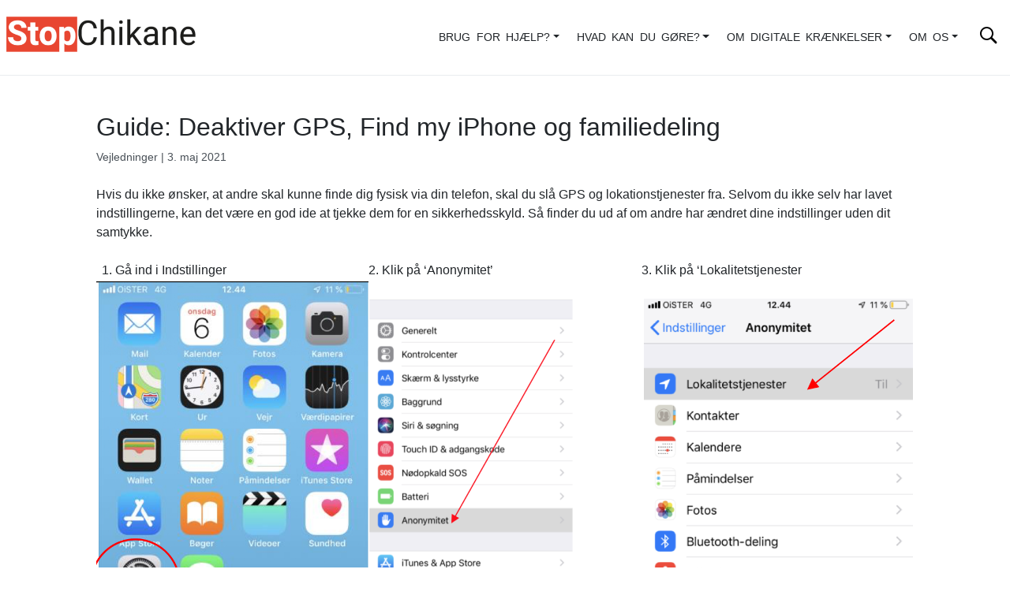

--- FILE ---
content_type: text/html; charset=UTF-8
request_url: https://stopchikane.nu/2021/05/03/guide-deaktiver-gps-find-my-iphone-og-familiedeling/
body_size: 14826
content:

<!doctype html>
<html lang="da-DK">
<head>
    <meta charset="utf-8">
    <meta http-equiv="x-ua-compatible" content="ie=edge">
    <meta name="viewport" content="width=device-width, initial-scale=1">
    <link rel="preconnect" href="https://fonts.gstatic.com">
    <meta name="format-detection" content="telephone=no">
    <script type="text/javascript" data-cookieconsent="ignore">
	window.dataLayer = window.dataLayer || [];

	function gtag() {
		dataLayer.push(arguments);
	}

	gtag("consent", "default", {
		ad_personalization: "denied",
		ad_storage: "denied",
		ad_user_data: "denied",
		analytics_storage: "denied",
		functionality_storage: "denied",
		personalization_storage: "denied",
		security_storage: "granted",
		wait_for_update: 500,
	});
	gtag("set", "ads_data_redaction", true);
	</script>
<script type="text/javascript"
		id="Cookiebot"
		src="https://consent.cookiebot.com/uc.js"
		data-implementation="wp"
		data-cbid="588c21f6-9cb6-4f82-834f-abaf72094080"
							data-blockingmode="auto"
	></script>
<meta name='robots' content='index, follow, max-image-preview:large, max-snippet:-1, max-video-preview:-1' />

	<!-- This site is optimized with the Yoast SEO plugin v26.8 - https://yoast.com/product/yoast-seo-wordpress/ -->
	<title>Guide: Deaktiver GPS, Find my iPhone og familiedeling - StopChikane</title>
	<link rel="canonical" href="https://stopchikane.nu/2021/05/03/guide-deaktiver-gps-find-my-iphone-og-familiedeling/" />
	<meta property="og:locale" content="da_DK" />
	<meta property="og:type" content="article" />
	<meta property="og:title" content="Guide: Deaktiver GPS, Find my iPhone og familiedeling - StopChikane" />
	<meta property="og:description" content="Hvis du ikke ønsker, at andre skal kunne finde dig fysisk via din telefon, skal du slå GPS og lokationstjenester fra. Selvom du ikke selv har lavet indstillingerne, kan det være en god ide at tjekke dem for en sikkerhedsskyld. Så finder du ud af om andre har ændret dine indstillinger uden dit samtykke. Gå &hellip; Read more &hellip;" />
	<meta property="og:url" content="https://stopchikane.nu/2021/05/03/guide-deaktiver-gps-find-my-iphone-og-familiedeling/" />
	<meta property="og:site_name" content="StopChikane" />
	<meta property="article:published_time" content="2021-05-03T10:04:52+00:00" />
	<meta property="article:modified_time" content="2021-05-03T10:12:18+00:00" />
	<meta property="og:image" content="https://stopchikane.nu/wp-content/uploads/skaermbillede-2021-05-03-kl.-11.34.38.png" />
	<meta name="author" content="Anja Radeka" />
	<meta name="twitter:card" content="summary_large_image" />
	<meta name="twitter:label1" content="Skrevet af" />
	<meta name="twitter:data1" content="Anja Radeka" />
	<meta name="twitter:label2" content="Estimeret læsetid" />
	<meta name="twitter:data2" content="1 minut" />
	<script type="application/ld+json" class="yoast-schema-graph">{"@context":"https://schema.org","@graph":[{"@type":"Article","@id":"https://stopchikane.nu/2021/05/03/guide-deaktiver-gps-find-my-iphone-og-familiedeling/#article","isPartOf":{"@id":"https://stopchikane.nu/2021/05/03/guide-deaktiver-gps-find-my-iphone-og-familiedeling/"},"author":{"name":"Anja Radeka","@id":"https://stopchikane.nu/#/schema/person/2f6f86e78370ba6e628f6bf04bf7bb24"},"headline":"Guide: Deaktiver GPS, Find my iPhone og familiedeling","datePublished":"2021-05-03T10:04:52+00:00","dateModified":"2021-05-03T10:12:18+00:00","mainEntityOfPage":{"@id":"https://stopchikane.nu/2021/05/03/guide-deaktiver-gps-find-my-iphone-og-familiedeling/"},"wordCount":226,"publisher":{"@id":"https://stopchikane.nu/#organization"},"image":{"@id":"https://stopchikane.nu/2021/05/03/guide-deaktiver-gps-find-my-iphone-og-familiedeling/#primaryimage"},"thumbnailUrl":"https://stopchikane.nu/wp-content/uploads/skaermbillede-2021-05-03-kl.-11.34.38.png","keywords":["digitale krænkelser","gps overvågning","sporing","stop lokalitetsdeling"],"articleSection":["Vejledninger"],"inLanguage":"da-DK"},{"@type":"WebPage","@id":"https://stopchikane.nu/2021/05/03/guide-deaktiver-gps-find-my-iphone-og-familiedeling/","url":"https://stopchikane.nu/2021/05/03/guide-deaktiver-gps-find-my-iphone-og-familiedeling/","name":"Guide: Deaktiver GPS, Find my iPhone og familiedeling - StopChikane","isPartOf":{"@id":"https://stopchikane.nu/#website"},"primaryImageOfPage":{"@id":"https://stopchikane.nu/2021/05/03/guide-deaktiver-gps-find-my-iphone-og-familiedeling/#primaryimage"},"image":{"@id":"https://stopchikane.nu/2021/05/03/guide-deaktiver-gps-find-my-iphone-og-familiedeling/#primaryimage"},"thumbnailUrl":"https://stopchikane.nu/wp-content/uploads/skaermbillede-2021-05-03-kl.-11.34.38.png","datePublished":"2021-05-03T10:04:52+00:00","dateModified":"2021-05-03T10:12:18+00:00","breadcrumb":{"@id":"https://stopchikane.nu/2021/05/03/guide-deaktiver-gps-find-my-iphone-og-familiedeling/#breadcrumb"},"inLanguage":"da-DK","potentialAction":[{"@type":"ReadAction","target":["https://stopchikane.nu/2021/05/03/guide-deaktiver-gps-find-my-iphone-og-familiedeling/"]}]},{"@type":"ImageObject","inLanguage":"da-DK","@id":"https://stopchikane.nu/2021/05/03/guide-deaktiver-gps-find-my-iphone-og-familiedeling/#primaryimage","url":"/wp-content/uploads/skaermbillede-2021-05-03-kl.-11.34.38.png","contentUrl":"/wp-content/uploads/skaermbillede-2021-05-03-kl.-11.34.38.png","width":388,"height":828},{"@type":"BreadcrumbList","@id":"https://stopchikane.nu/2021/05/03/guide-deaktiver-gps-find-my-iphone-og-familiedeling/#breadcrumb","itemListElement":[{"@type":"ListItem","position":1,"name":"Hjem","item":"https://stopchikane.nu/"},{"@type":"ListItem","position":2,"name":"Guide: Deaktiver GPS, Find my iPhone og familiedeling"}]},{"@type":"WebSite","@id":"https://stopchikane.nu/#website","url":"https://stopchikane.nu/","name":"StopChikane","description":"Gratis og fortrolig rådgivning for alle over 18 år, der er udsat for digitale krænkelser","publisher":{"@id":"https://stopchikane.nu/#organization"},"potentialAction":[{"@type":"SearchAction","target":{"@type":"EntryPoint","urlTemplate":"https://stopchikane.nu/search/{search_term_string}"},"query-input":{"@type":"PropertyValueSpecification","valueRequired":true,"valueName":"search_term_string"}}],"inLanguage":"da-DK"},{"@type":"Organization","@id":"https://stopchikane.nu/#organization","name":"StopChikane","url":"https://stopchikane.nu/","logo":{"@type":"ImageObject","inLanguage":"da-DK","@id":"https://stopchikane.nu/#/schema/logo/image/","url":"/wp-content/uploads/stopchikane-logotype.png","contentUrl":"/wp-content/uploads/stopchikane-logotype.png","width":3528,"height":649,"caption":"StopChikane"},"image":{"@id":"https://stopchikane.nu/#/schema/logo/image/"}},{"@type":"Person","@id":"https://stopchikane.nu/#/schema/person/2f6f86e78370ba6e628f6bf04bf7bb24","name":"Anja Radeka","image":{"@type":"ImageObject","inLanguage":"da-DK","@id":"https://stopchikane.nu/#/schema/person/image/","url":"https://secure.gravatar.com/avatar/710ddd2a0d6d523939effcd2428db230c56ff7416920b9827c2eca9b726af31b?s=96&d=mm&r=g","contentUrl":"https://secure.gravatar.com/avatar/710ddd2a0d6d523939effcd2428db230c56ff7416920b9827c2eca9b726af31b?s=96&d=mm&r=g","caption":"Anja Radeka"}}]}</script>
	<!-- / Yoast SEO plugin. -->


<link rel='dns-prefetch' href='//plausible.io' />
<link rel='dns-prefetch' href='//maxcdn.bootstrapcdn.com' />
<link rel='dns-prefetch' href='//code.jquery.com' />
<meta property="og:title" content="Guide: Deaktiver GPS, Find my iPhone og familiedeling"/><meta property="og:type" content="article"/><meta property="og:url" content="https://stopchikane.nu/2021/05/03/guide-deaktiver-gps-find-my-iphone-og-familiedeling/"/><meta property="og:site_name" content=""/><meta property="og:description" content=""/><meta property="og:image" content="https://stopchikane.nu/wp-content/themes/krisecenter/dist/images/logo-stopchikane.png"/><style id='wp-img-auto-sizes-contain-inline-css' type='text/css'>
img:is([sizes=auto i],[sizes^="auto," i]){contain-intrinsic-size:3000px 1500px}
/*# sourceURL=wp-img-auto-sizes-contain-inline-css */
</style>
<link rel="stylesheet" href="/wp-content/plugins/instagram-feed/css/sbi-styles.min.css?ver=6.10.0">
<style id='wp-block-library-inline-css' type='text/css'>
:root{--wp-block-synced-color:#7a00df;--wp-block-synced-color--rgb:122,0,223;--wp-bound-block-color:var(--wp-block-synced-color);--wp-editor-canvas-background:#ddd;--wp-admin-theme-color:#007cba;--wp-admin-theme-color--rgb:0,124,186;--wp-admin-theme-color-darker-10:#006ba1;--wp-admin-theme-color-darker-10--rgb:0,107,160.5;--wp-admin-theme-color-darker-20:#005a87;--wp-admin-theme-color-darker-20--rgb:0,90,135;--wp-admin-border-width-focus:2px}@media (min-resolution:192dpi){:root{--wp-admin-border-width-focus:1.5px}}.wp-element-button{cursor:pointer}:root .has-very-light-gray-background-color{background-color:#eee}:root .has-very-dark-gray-background-color{background-color:#313131}:root .has-very-light-gray-color{color:#eee}:root .has-very-dark-gray-color{color:#313131}:root .has-vivid-green-cyan-to-vivid-cyan-blue-gradient-background{background:linear-gradient(135deg,#00d084,#0693e3)}:root .has-purple-crush-gradient-background{background:linear-gradient(135deg,#34e2e4,#4721fb 50%,#ab1dfe)}:root .has-hazy-dawn-gradient-background{background:linear-gradient(135deg,#faaca8,#dad0ec)}:root .has-subdued-olive-gradient-background{background:linear-gradient(135deg,#fafae1,#67a671)}:root .has-atomic-cream-gradient-background{background:linear-gradient(135deg,#fdd79a,#004a59)}:root .has-nightshade-gradient-background{background:linear-gradient(135deg,#330968,#31cdcf)}:root .has-midnight-gradient-background{background:linear-gradient(135deg,#020381,#2874fc)}:root{--wp--preset--font-size--normal:16px;--wp--preset--font-size--huge:42px}.has-regular-font-size{font-size:1em}.has-larger-font-size{font-size:2.625em}.has-normal-font-size{font-size:var(--wp--preset--font-size--normal)}.has-huge-font-size{font-size:var(--wp--preset--font-size--huge)}.has-text-align-center{text-align:center}.has-text-align-left{text-align:left}.has-text-align-right{text-align:right}.has-fit-text{white-space:nowrap!important}#end-resizable-editor-section{display:none}.aligncenter{clear:both}.items-justified-left{justify-content:flex-start}.items-justified-center{justify-content:center}.items-justified-right{justify-content:flex-end}.items-justified-space-between{justify-content:space-between}.screen-reader-text{border:0;clip-path:inset(50%);height:1px;margin:-1px;overflow:hidden;padding:0;position:absolute;width:1px;word-wrap:normal!important}.screen-reader-text:focus{background-color:#ddd;clip-path:none;color:#444;display:block;font-size:1em;height:auto;left:5px;line-height:normal;padding:15px 23px 14px;text-decoration:none;top:5px;width:auto;z-index:100000}html :where(.has-border-color){border-style:solid}html :where([style*=border-top-color]){border-top-style:solid}html :where([style*=border-right-color]){border-right-style:solid}html :where([style*=border-bottom-color]){border-bottom-style:solid}html :where([style*=border-left-color]){border-left-style:solid}html :where([style*=border-width]){border-style:solid}html :where([style*=border-top-width]){border-top-style:solid}html :where([style*=border-right-width]){border-right-style:solid}html :where([style*=border-bottom-width]){border-bottom-style:solid}html :where([style*=border-left-width]){border-left-style:solid}html :where(img[class*=wp-image-]){height:auto;max-width:100%}:where(figure){margin:0 0 1em}html :where(.is-position-sticky){--wp-admin--admin-bar--position-offset:var(--wp-admin--admin-bar--height,0px)}@media screen and (max-width:600px){html :where(.is-position-sticky){--wp-admin--admin-bar--position-offset:0px}}

/*# sourceURL=wp-block-library-inline-css */
</style><style id='wp-block-image-inline-css' type='text/css'>
.wp-block-image>a,.wp-block-image>figure>a{display:inline-block}.wp-block-image img{box-sizing:border-box;height:auto;max-width:100%;vertical-align:bottom}@media not (prefers-reduced-motion){.wp-block-image img.hide{visibility:hidden}.wp-block-image img.show{animation:show-content-image .4s}}.wp-block-image[style*=border-radius] img,.wp-block-image[style*=border-radius]>a{border-radius:inherit}.wp-block-image.has-custom-border img{box-sizing:border-box}.wp-block-image.aligncenter{text-align:center}.wp-block-image.alignfull>a,.wp-block-image.alignwide>a{width:100%}.wp-block-image.alignfull img,.wp-block-image.alignwide img{height:auto;width:100%}.wp-block-image .aligncenter,.wp-block-image .alignleft,.wp-block-image .alignright,.wp-block-image.aligncenter,.wp-block-image.alignleft,.wp-block-image.alignright{display:table}.wp-block-image .aligncenter>figcaption,.wp-block-image .alignleft>figcaption,.wp-block-image .alignright>figcaption,.wp-block-image.aligncenter>figcaption,.wp-block-image.alignleft>figcaption,.wp-block-image.alignright>figcaption{caption-side:bottom;display:table-caption}.wp-block-image .alignleft{float:left;margin:.5em 1em .5em 0}.wp-block-image .alignright{float:right;margin:.5em 0 .5em 1em}.wp-block-image .aligncenter{margin-left:auto;margin-right:auto}.wp-block-image :where(figcaption){margin-bottom:1em;margin-top:.5em}.wp-block-image.is-style-circle-mask img{border-radius:9999px}@supports ((-webkit-mask-image:none) or (mask-image:none)) or (-webkit-mask-image:none){.wp-block-image.is-style-circle-mask img{border-radius:0;-webkit-mask-image:url('data:image/svg+xml;utf8,<svg viewBox="0 0 100 100" xmlns="http://www.w3.org/2000/svg"><circle cx="50" cy="50" r="50"/></svg>');mask-image:url('data:image/svg+xml;utf8,<svg viewBox="0 0 100 100" xmlns="http://www.w3.org/2000/svg"><circle cx="50" cy="50" r="50"/></svg>');mask-mode:alpha;-webkit-mask-position:center;mask-position:center;-webkit-mask-repeat:no-repeat;mask-repeat:no-repeat;-webkit-mask-size:contain;mask-size:contain}}:root :where(.wp-block-image.is-style-rounded img,.wp-block-image .is-style-rounded img){border-radius:9999px}.wp-block-image figure{margin:0}.wp-lightbox-container{display:flex;flex-direction:column;position:relative}.wp-lightbox-container img{cursor:zoom-in}.wp-lightbox-container img:hover+button{opacity:1}.wp-lightbox-container button{align-items:center;backdrop-filter:blur(16px) saturate(180%);background-color:#5a5a5a40;border:none;border-radius:4px;cursor:zoom-in;display:flex;height:20px;justify-content:center;opacity:0;padding:0;position:absolute;right:16px;text-align:center;top:16px;width:20px;z-index:100}@media not (prefers-reduced-motion){.wp-lightbox-container button{transition:opacity .2s ease}}.wp-lightbox-container button:focus-visible{outline:3px auto #5a5a5a40;outline:3px auto -webkit-focus-ring-color;outline-offset:3px}.wp-lightbox-container button:hover{cursor:pointer;opacity:1}.wp-lightbox-container button:focus{opacity:1}.wp-lightbox-container button:focus,.wp-lightbox-container button:hover,.wp-lightbox-container button:not(:hover):not(:active):not(.has-background){background-color:#5a5a5a40;border:none}.wp-lightbox-overlay{box-sizing:border-box;cursor:zoom-out;height:100vh;left:0;overflow:hidden;position:fixed;top:0;visibility:hidden;width:100%;z-index:100000}.wp-lightbox-overlay .close-button{align-items:center;cursor:pointer;display:flex;justify-content:center;min-height:40px;min-width:40px;padding:0;position:absolute;right:calc(env(safe-area-inset-right) + 16px);top:calc(env(safe-area-inset-top) + 16px);z-index:5000000}.wp-lightbox-overlay .close-button:focus,.wp-lightbox-overlay .close-button:hover,.wp-lightbox-overlay .close-button:not(:hover):not(:active):not(.has-background){background:none;border:none}.wp-lightbox-overlay .lightbox-image-container{height:var(--wp--lightbox-container-height);left:50%;overflow:hidden;position:absolute;top:50%;transform:translate(-50%,-50%);transform-origin:top left;width:var(--wp--lightbox-container-width);z-index:9999999999}.wp-lightbox-overlay .wp-block-image{align-items:center;box-sizing:border-box;display:flex;height:100%;justify-content:center;margin:0;position:relative;transform-origin:0 0;width:100%;z-index:3000000}.wp-lightbox-overlay .wp-block-image img{height:var(--wp--lightbox-image-height);min-height:var(--wp--lightbox-image-height);min-width:var(--wp--lightbox-image-width);width:var(--wp--lightbox-image-width)}.wp-lightbox-overlay .wp-block-image figcaption{display:none}.wp-lightbox-overlay button{background:none;border:none}.wp-lightbox-overlay .scrim{background-color:#fff;height:100%;opacity:.9;position:absolute;width:100%;z-index:2000000}.wp-lightbox-overlay.active{visibility:visible}@media not (prefers-reduced-motion){.wp-lightbox-overlay.active{animation:turn-on-visibility .25s both}.wp-lightbox-overlay.active img{animation:turn-on-visibility .35s both}.wp-lightbox-overlay.show-closing-animation:not(.active){animation:turn-off-visibility .35s both}.wp-lightbox-overlay.show-closing-animation:not(.active) img{animation:turn-off-visibility .25s both}.wp-lightbox-overlay.zoom.active{animation:none;opacity:1;visibility:visible}.wp-lightbox-overlay.zoom.active .lightbox-image-container{animation:lightbox-zoom-in .4s}.wp-lightbox-overlay.zoom.active .lightbox-image-container img{animation:none}.wp-lightbox-overlay.zoom.active .scrim{animation:turn-on-visibility .4s forwards}.wp-lightbox-overlay.zoom.show-closing-animation:not(.active){animation:none}.wp-lightbox-overlay.zoom.show-closing-animation:not(.active) .lightbox-image-container{animation:lightbox-zoom-out .4s}.wp-lightbox-overlay.zoom.show-closing-animation:not(.active) .lightbox-image-container img{animation:none}.wp-lightbox-overlay.zoom.show-closing-animation:not(.active) .scrim{animation:turn-off-visibility .4s forwards}}@keyframes show-content-image{0%{visibility:hidden}99%{visibility:hidden}to{visibility:visible}}@keyframes turn-on-visibility{0%{opacity:0}to{opacity:1}}@keyframes turn-off-visibility{0%{opacity:1;visibility:visible}99%{opacity:0;visibility:visible}to{opacity:0;visibility:hidden}}@keyframes lightbox-zoom-in{0%{transform:translate(calc((-100vw + var(--wp--lightbox-scrollbar-width))/2 + var(--wp--lightbox-initial-left-position)),calc(-50vh + var(--wp--lightbox-initial-top-position))) scale(var(--wp--lightbox-scale))}to{transform:translate(-50%,-50%) scale(1)}}@keyframes lightbox-zoom-out{0%{transform:translate(-50%,-50%) scale(1);visibility:visible}99%{visibility:visible}to{transform:translate(calc((-100vw + var(--wp--lightbox-scrollbar-width))/2 + var(--wp--lightbox-initial-left-position)),calc(-50vh + var(--wp--lightbox-initial-top-position))) scale(var(--wp--lightbox-scale));visibility:hidden}}
/*# sourceURL=https://stopchikane.nu/wp-includes/blocks/image/style.min.css */
</style>
<style id='wp-block-image-theme-inline-css' type='text/css'>
:root :where(.wp-block-image figcaption){color:#555;font-size:13px;text-align:center}.is-dark-theme :root :where(.wp-block-image figcaption){color:#ffffffa6}.wp-block-image{margin:0 0 1em}
/*# sourceURL=https://stopchikane.nu/wp-includes/blocks/image/theme.min.css */
</style>
<style id='wp-block-columns-inline-css' type='text/css'>
.wp-block-columns{box-sizing:border-box;display:flex;flex-wrap:wrap!important}@media (min-width:782px){.wp-block-columns{flex-wrap:nowrap!important}}.wp-block-columns{align-items:normal!important}.wp-block-columns.are-vertically-aligned-top{align-items:flex-start}.wp-block-columns.are-vertically-aligned-center{align-items:center}.wp-block-columns.are-vertically-aligned-bottom{align-items:flex-end}@media (max-width:781px){.wp-block-columns:not(.is-not-stacked-on-mobile)>.wp-block-column{flex-basis:100%!important}}@media (min-width:782px){.wp-block-columns:not(.is-not-stacked-on-mobile)>.wp-block-column{flex-basis:0;flex-grow:1}.wp-block-columns:not(.is-not-stacked-on-mobile)>.wp-block-column[style*=flex-basis]{flex-grow:0}}.wp-block-columns.is-not-stacked-on-mobile{flex-wrap:nowrap!important}.wp-block-columns.is-not-stacked-on-mobile>.wp-block-column{flex-basis:0;flex-grow:1}.wp-block-columns.is-not-stacked-on-mobile>.wp-block-column[style*=flex-basis]{flex-grow:0}:where(.wp-block-columns){margin-bottom:1.75em}:where(.wp-block-columns.has-background){padding:1.25em 2.375em}.wp-block-column{flex-grow:1;min-width:0;overflow-wrap:break-word;word-break:break-word}.wp-block-column.is-vertically-aligned-top{align-self:flex-start}.wp-block-column.is-vertically-aligned-center{align-self:center}.wp-block-column.is-vertically-aligned-bottom{align-self:flex-end}.wp-block-column.is-vertically-aligned-stretch{align-self:stretch}.wp-block-column.is-vertically-aligned-bottom,.wp-block-column.is-vertically-aligned-center,.wp-block-column.is-vertically-aligned-top{width:100%}
/*# sourceURL=https://stopchikane.nu/wp-includes/blocks/columns/style.min.css */
</style>
<style id='wp-block-separator-inline-css' type='text/css'>
@charset "UTF-8";.wp-block-separator{border:none;border-top:2px solid}:root :where(.wp-block-separator.is-style-dots){height:auto;line-height:1;text-align:center}:root :where(.wp-block-separator.is-style-dots):before{color:currentColor;content:"···";font-family:serif;font-size:1.5em;letter-spacing:2em;padding-left:2em}.wp-block-separator.is-style-dots{background:none!important;border:none!important}
/*# sourceURL=https://stopchikane.nu/wp-includes/blocks/separator/style.min.css */
</style>
<style id='wp-block-separator-theme-inline-css' type='text/css'>
.wp-block-separator.has-css-opacity{opacity:.4}.wp-block-separator{border:none;border-bottom:2px solid;margin-left:auto;margin-right:auto}.wp-block-separator.has-alpha-channel-opacity{opacity:1}.wp-block-separator:not(.is-style-wide):not(.is-style-dots){width:100px}.wp-block-separator.has-background:not(.is-style-dots){border-bottom:none;height:1px}.wp-block-separator.has-background:not(.is-style-wide):not(.is-style-dots){height:2px}
/*# sourceURL=https://stopchikane.nu/wp-includes/blocks/separator/theme.min.css */
</style>
<style id='global-styles-inline-css' type='text/css'>
:root{--wp--preset--aspect-ratio--square: 1;--wp--preset--aspect-ratio--4-3: 4/3;--wp--preset--aspect-ratio--3-4: 3/4;--wp--preset--aspect-ratio--3-2: 3/2;--wp--preset--aspect-ratio--2-3: 2/3;--wp--preset--aspect-ratio--16-9: 16/9;--wp--preset--aspect-ratio--9-16: 9/16;--wp--preset--color--black: #212529;--wp--preset--color--cyan-bluish-gray: #abb8c3;--wp--preset--color--white: #FFFFFF;--wp--preset--color--pale-pink: #f78da7;--wp--preset--color--vivid-red: #cf2e2e;--wp--preset--color--luminous-vivid-orange: #ff6900;--wp--preset--color--luminous-vivid-amber: #fcb900;--wp--preset--color--light-green-cyan: #7bdcb5;--wp--preset--color--vivid-green-cyan: #00d084;--wp--preset--color--pale-cyan-blue: #8ed1fc;--wp--preset--color--vivid-cyan-blue: #0693e3;--wp--preset--color--vivid-purple: #9b51e0;--wp--preset--color--primary: #E84731;--wp--preset--color--secondary: #307B82;--wp--preset--color--grey: #495057;--wp--preset--color--lightgrey: #E9ECEF;--wp--preset--gradient--vivid-cyan-blue-to-vivid-purple: linear-gradient(135deg,rgb(6,147,227) 0%,rgb(155,81,224) 100%);--wp--preset--gradient--light-green-cyan-to-vivid-green-cyan: linear-gradient(135deg,rgb(122,220,180) 0%,rgb(0,208,130) 100%);--wp--preset--gradient--luminous-vivid-amber-to-luminous-vivid-orange: linear-gradient(135deg,rgb(252,185,0) 0%,rgb(255,105,0) 100%);--wp--preset--gradient--luminous-vivid-orange-to-vivid-red: linear-gradient(135deg,rgb(255,105,0) 0%,rgb(207,46,46) 100%);--wp--preset--gradient--very-light-gray-to-cyan-bluish-gray: linear-gradient(135deg,rgb(238,238,238) 0%,rgb(169,184,195) 100%);--wp--preset--gradient--cool-to-warm-spectrum: linear-gradient(135deg,rgb(74,234,220) 0%,rgb(151,120,209) 20%,rgb(207,42,186) 40%,rgb(238,44,130) 60%,rgb(251,105,98) 80%,rgb(254,248,76) 100%);--wp--preset--gradient--blush-light-purple: linear-gradient(135deg,rgb(255,206,236) 0%,rgb(152,150,240) 100%);--wp--preset--gradient--blush-bordeaux: linear-gradient(135deg,rgb(254,205,165) 0%,rgb(254,45,45) 50%,rgb(107,0,62) 100%);--wp--preset--gradient--luminous-dusk: linear-gradient(135deg,rgb(255,203,112) 0%,rgb(199,81,192) 50%,rgb(65,88,208) 100%);--wp--preset--gradient--pale-ocean: linear-gradient(135deg,rgb(255,245,203) 0%,rgb(182,227,212) 50%,rgb(51,167,181) 100%);--wp--preset--gradient--electric-grass: linear-gradient(135deg,rgb(202,248,128) 0%,rgb(113,206,126) 100%);--wp--preset--gradient--midnight: linear-gradient(135deg,rgb(2,3,129) 0%,rgb(40,116,252) 100%);--wp--preset--font-size--small: 13px;--wp--preset--font-size--medium: 20px;--wp--preset--font-size--large: 36px;--wp--preset--font-size--x-large: 42px;--wp--preset--spacing--20: 0.44rem;--wp--preset--spacing--30: 0.67rem;--wp--preset--spacing--40: 1rem;--wp--preset--spacing--50: 1.5rem;--wp--preset--spacing--60: 2.25rem;--wp--preset--spacing--70: 3.38rem;--wp--preset--spacing--80: 5.06rem;--wp--preset--shadow--natural: 6px 6px 9px rgba(0, 0, 0, 0.2);--wp--preset--shadow--deep: 12px 12px 50px rgba(0, 0, 0, 0.4);--wp--preset--shadow--sharp: 6px 6px 0px rgba(0, 0, 0, 0.2);--wp--preset--shadow--outlined: 6px 6px 0px -3px rgb(255, 255, 255), 6px 6px rgb(0, 0, 0);--wp--preset--shadow--crisp: 6px 6px 0px rgb(0, 0, 0);}:where(.is-layout-flex){gap: 0.5em;}:where(.is-layout-grid){gap: 0.5em;}body .is-layout-flex{display: flex;}.is-layout-flex{flex-wrap: wrap;align-items: center;}.is-layout-flex > :is(*, div){margin: 0;}body .is-layout-grid{display: grid;}.is-layout-grid > :is(*, div){margin: 0;}:where(.wp-block-columns.is-layout-flex){gap: 2em;}:where(.wp-block-columns.is-layout-grid){gap: 2em;}:where(.wp-block-post-template.is-layout-flex){gap: 1.25em;}:where(.wp-block-post-template.is-layout-grid){gap: 1.25em;}.has-black-color{color: var(--wp--preset--color--black) !important;}.has-cyan-bluish-gray-color{color: var(--wp--preset--color--cyan-bluish-gray) !important;}.has-white-color{color: var(--wp--preset--color--white) !important;}.has-pale-pink-color{color: var(--wp--preset--color--pale-pink) !important;}.has-vivid-red-color{color: var(--wp--preset--color--vivid-red) !important;}.has-luminous-vivid-orange-color{color: var(--wp--preset--color--luminous-vivid-orange) !important;}.has-luminous-vivid-amber-color{color: var(--wp--preset--color--luminous-vivid-amber) !important;}.has-light-green-cyan-color{color: var(--wp--preset--color--light-green-cyan) !important;}.has-vivid-green-cyan-color{color: var(--wp--preset--color--vivid-green-cyan) !important;}.has-pale-cyan-blue-color{color: var(--wp--preset--color--pale-cyan-blue) !important;}.has-vivid-cyan-blue-color{color: var(--wp--preset--color--vivid-cyan-blue) !important;}.has-vivid-purple-color{color: var(--wp--preset--color--vivid-purple) !important;}.has-black-background-color{background-color: var(--wp--preset--color--black) !important;}.has-cyan-bluish-gray-background-color{background-color: var(--wp--preset--color--cyan-bluish-gray) !important;}.has-white-background-color{background-color: var(--wp--preset--color--white) !important;}.has-pale-pink-background-color{background-color: var(--wp--preset--color--pale-pink) !important;}.has-vivid-red-background-color{background-color: var(--wp--preset--color--vivid-red) !important;}.has-luminous-vivid-orange-background-color{background-color: var(--wp--preset--color--luminous-vivid-orange) !important;}.has-luminous-vivid-amber-background-color{background-color: var(--wp--preset--color--luminous-vivid-amber) !important;}.has-light-green-cyan-background-color{background-color: var(--wp--preset--color--light-green-cyan) !important;}.has-vivid-green-cyan-background-color{background-color: var(--wp--preset--color--vivid-green-cyan) !important;}.has-pale-cyan-blue-background-color{background-color: var(--wp--preset--color--pale-cyan-blue) !important;}.has-vivid-cyan-blue-background-color{background-color: var(--wp--preset--color--vivid-cyan-blue) !important;}.has-vivid-purple-background-color{background-color: var(--wp--preset--color--vivid-purple) !important;}.has-black-border-color{border-color: var(--wp--preset--color--black) !important;}.has-cyan-bluish-gray-border-color{border-color: var(--wp--preset--color--cyan-bluish-gray) !important;}.has-white-border-color{border-color: var(--wp--preset--color--white) !important;}.has-pale-pink-border-color{border-color: var(--wp--preset--color--pale-pink) !important;}.has-vivid-red-border-color{border-color: var(--wp--preset--color--vivid-red) !important;}.has-luminous-vivid-orange-border-color{border-color: var(--wp--preset--color--luminous-vivid-orange) !important;}.has-luminous-vivid-amber-border-color{border-color: var(--wp--preset--color--luminous-vivid-amber) !important;}.has-light-green-cyan-border-color{border-color: var(--wp--preset--color--light-green-cyan) !important;}.has-vivid-green-cyan-border-color{border-color: var(--wp--preset--color--vivid-green-cyan) !important;}.has-pale-cyan-blue-border-color{border-color: var(--wp--preset--color--pale-cyan-blue) !important;}.has-vivid-cyan-blue-border-color{border-color: var(--wp--preset--color--vivid-cyan-blue) !important;}.has-vivid-purple-border-color{border-color: var(--wp--preset--color--vivid-purple) !important;}.has-vivid-cyan-blue-to-vivid-purple-gradient-background{background: var(--wp--preset--gradient--vivid-cyan-blue-to-vivid-purple) !important;}.has-light-green-cyan-to-vivid-green-cyan-gradient-background{background: var(--wp--preset--gradient--light-green-cyan-to-vivid-green-cyan) !important;}.has-luminous-vivid-amber-to-luminous-vivid-orange-gradient-background{background: var(--wp--preset--gradient--luminous-vivid-amber-to-luminous-vivid-orange) !important;}.has-luminous-vivid-orange-to-vivid-red-gradient-background{background: var(--wp--preset--gradient--luminous-vivid-orange-to-vivid-red) !important;}.has-very-light-gray-to-cyan-bluish-gray-gradient-background{background: var(--wp--preset--gradient--very-light-gray-to-cyan-bluish-gray) !important;}.has-cool-to-warm-spectrum-gradient-background{background: var(--wp--preset--gradient--cool-to-warm-spectrum) !important;}.has-blush-light-purple-gradient-background{background: var(--wp--preset--gradient--blush-light-purple) !important;}.has-blush-bordeaux-gradient-background{background: var(--wp--preset--gradient--blush-bordeaux) !important;}.has-luminous-dusk-gradient-background{background: var(--wp--preset--gradient--luminous-dusk) !important;}.has-pale-ocean-gradient-background{background: var(--wp--preset--gradient--pale-ocean) !important;}.has-electric-grass-gradient-background{background: var(--wp--preset--gradient--electric-grass) !important;}.has-midnight-gradient-background{background: var(--wp--preset--gradient--midnight) !important;}.has-small-font-size{font-size: var(--wp--preset--font-size--small) !important;}.has-medium-font-size{font-size: var(--wp--preset--font-size--medium) !important;}.has-large-font-size{font-size: var(--wp--preset--font-size--large) !important;}.has-x-large-font-size{font-size: var(--wp--preset--font-size--x-large) !important;}
:where(.wp-block-columns.is-layout-flex){gap: 2em;}:where(.wp-block-columns.is-layout-grid){gap: 2em;}
/*# sourceURL=global-styles-inline-css */
</style>
<style id='core-block-supports-inline-css' type='text/css'>
.wp-container-core-columns-is-layout-9d6595d7{flex-wrap:nowrap;}
/*# sourceURL=core-block-supports-inline-css */
</style>

<style id='classic-theme-styles-inline-css' type='text/css'>
/*! This file is auto-generated */
.wp-block-button__link{color:#fff;background-color:#32373c;border-radius:9999px;box-shadow:none;text-decoration:none;padding:calc(.667em + 2px) calc(1.333em + 2px);font-size:1.125em}.wp-block-file__button{background:#32373c;color:#fff;text-decoration:none}
/*# sourceURL=/wp-includes/css/classic-themes.min.css */
</style>
<link rel="stylesheet" href="/wp-content/plugins/contact-form-7/includes/css/styles.css?ver=6.1.4">
<link rel="stylesheet" href="https://maxcdn.bootstrapcdn.com/font-awesome/4.7.0/css/font-awesome.min.css?ver=6.9">
<link rel="stylesheet" href="/wp-content/themes/stopchikane/dist/styles/main-9cb3550946.css">
<link rel="stylesheet" href="/wp-includes/blocks/paragraph/style.min.css?ver=6.9">
<link rel="stylesheet" href="/wp-includes/blocks/list/style.min.css?ver=6.9">
<script type="text/javascript" defer data-domain="stopchikane.nu" data-api="https://plausible.io/api/event" data-cfasync="false" src="https://plausible.io/js/plausible.outbound-links.js?ver=2.5.0" id="plausible-analytics-js"></script>
<script type="text/javascript" id="plausible-analytics-js-after">
/* <![CDATA[ */
window.plausible = window.plausible || function() { (window.plausible.q = window.plausible.q || []).push(arguments) }
//# sourceURL=plausible-analytics-js-after
/* ]]> */
</script>
<link rel="icon" href="/wp-content/uploads/cropped-stopchikane-the-favicon-32x32.png" sizes="32x32" />
<link rel="icon" href="/wp-content/uploads/cropped-stopchikane-the-favicon-192x192.png" sizes="192x192" />
<link rel="apple-touch-icon" href="/wp-content/uploads/cropped-stopchikane-the-favicon-180x180.png" />
<meta name="msapplication-TileImage" content="/wp-content/uploads/cropped-stopchikane-the-favicon-270x270.png" />
		<style type="text/css" id="wp-custom-css">
			

/* Custom Facebook Feed */
.cff-likebox {
    margin: 0;
}

#cff .cff-linebreak {
    height: 0 !important;
}
/* Custom Facebook Feed - End */

/* Custom Facebook Feed */
.cff-likebox {
    margin: 0;
}

#cff .cff-linebreak {
    height: 0 !important;
}
/* Custom Facebook Feed - End */

/* Custom Facebook Feed */
.cff-likebox {
    margin: 0;
}

#cff .cff-linebreak {
    height: 0 !important;
}
/* Custom Facebook Feed - End */

/* Custom Facebook Feed */
.cff-likebox {
    margin: 0;
}

#cff .cff-linebreak {
    height: 0 !important;
}
/* Custom Facebook Feed - End */		</style>
		        <meta name="title" content="Guide: Deaktiver GPS, Find my iPhone og familiedeling">
    <meta name="description" content="Hvis du ikke ønsker at blive sporet via din telefon, finder du her en guide til at deaktivere din iPhones GPS og stoppe deling af lokalitet og familiedeling.">
</head>
<body class="wp-singular post-template-default single single-post postid-1168 single-format-standard wp-custom-logo wp-embed-responsive wp-theme-stopchikane guide-deaktiver-gps-find-my-iphone-og-familiedeling">


    <svg display="none" width="0" height="0" version="1.1" xmlns="http://www.w3.org/2000/svg"
    xmlns:xlink="http://www.w3.org/1999/xlink">
    <defs>
        <symbol id="icon-facebook" viewBox="0 0 42 72">
            <title>Facebook</title>
            <path
                d="M38.531 0.482v10.607h-6.308c-4.942 0-5.866 2.371-5.866 5.786v7.594h11.772l-1.567 11.893h-10.205v30.496h-12.295v-30.496h-10.246v-11.893h10.246v-8.759c0-10.165 6.228-15.71 15.308-15.71 4.339 0 8.076 0.321 9.161 0.482z">
            </path>
        </symbol>

        <symbol id="icon-twitter" viewBox="0 0 72 72">
            <title>Twitter</title>
            <path
                d="M72 13.671c-2.655 1.17-5.49 1.966-8.483 2.326 3.046-1.832 5.391-4.725 6.493-8.172-2.853 1.665-6.016 2.88-9.383 3.555-2.691-2.88-6.525-4.68-10.782-4.68-8.154 0-14.769 6.615-14.769 14.76 0 1.17 0.135 2.295 0.383 3.375-12.276-0.585-23.162-6.48-30.447-15.39-1.278 2.164-1.998 4.684-1.998 7.429 0 5.13 2.61 9.643 6.57 12.294-2.421-0.076-4.703-0.742-6.692-1.845v0.18c0 7.155 5.085 13.131 11.848 14.49-1.242 0.333-2.547 0.513-3.893 0.513-0.945 0-1.845-0.090-2.745-0.261 1.89 5.868 7.335 10.139 13.815 10.26-5.040 3.96-11.43 6.318-18.315 6.318-1.17 0-2.34-0.068-3.51-0.203 6.57 4.185 14.31 6.633 22.68 6.633 27.18 0 42.030-22.5 42.030-41.985 0-0.63 0-1.26-0.045-1.89 2.88-2.070 5.4-4.68 7.38-7.65z">
            </path>
        </symbol>

        <symbol id="icon-instagram" viewBox="0 0 72 72">
            <title>Instagram</title>
            <path
                d="M36 0c-9.779 0-11.003 0.045-14.841 0.216-3.834 0.18-6.444 0.783-8.739 1.674-2.367 0.918-4.378 2.151-6.376 4.154-2.003 1.998-3.24 4.005-4.154 6.376-0.891 2.295-1.499 4.905-1.674 8.739-0.18 3.838-0.216 5.063-0.216 14.841s0.045 11.002 0.216 14.841c0.18 3.834 0.783 6.448 1.674 8.739 0.918 2.367 2.151 4.379 4.154 6.377 1.998 2.002 4.005 3.24 6.376 4.153 2.295 0.891 4.905 1.499 8.739 1.674 3.838 0.18 5.063 0.216 14.841 0.216s11.002-0.045 14.841-0.216c3.834-0.18 6.448-0.783 8.739-1.674 2.367-0.918 4.379-2.151 6.377-4.153 2.002-1.998 3.24-4.005 4.153-6.377 0.891-2.295 1.499-4.905 1.674-8.739 0.18-3.839 0.216-5.063 0.216-14.841s-0.045-11.003-0.216-14.841c-0.18-3.834-0.783-6.448-1.674-8.739-0.918-2.367-2.151-4.378-4.153-6.376-1.998-2.003-4.005-3.24-6.377-4.154-2.295-0.891-4.905-1.499-8.739-1.674-3.839-0.18-5.063-0.216-14.841-0.216zM36 6.48c9.612 0 10.755 0.045 14.549 0.216 3.51 0.162 5.413 0.747 6.682 1.242 1.683 0.653 2.88 1.431 4.14 2.691s2.038 2.457 2.691 4.14c0.495 1.269 1.080 3.173 1.242 6.683 0.171 3.798 0.212 4.937 0.212 14.548s-0.045 10.755-0.225 14.549c-0.18 3.51-0.765 5.413-1.26 6.682-0.675 1.683-1.44 2.88-2.7 4.14s-2.475 2.038-4.14 2.691c-1.26 0.495-3.195 1.080-6.705 1.242-3.825 0.171-4.95 0.212-14.58 0.212s-10.755-0.045-14.58-0.225c-3.51-0.18-5.445-0.765-6.705-1.26-1.71-0.675-2.88-1.44-4.14-2.7s-2.070-2.475-2.7-4.14c-0.495-1.26-1.080-3.195-1.26-6.705-0.135-3.78-0.18-4.95-0.18-14.535s0.045-10.755 0.18-14.58c0.18-3.51 0.765-5.445 1.26-6.705 0.63-1.71 1.44-2.88 2.7-4.14s2.43-2.070 4.14-2.7c1.26-0.495 3.15-1.080 6.66-1.26 3.825-0.135 4.95-0.18 14.58-0.18zM36 17.514c-10.215 0-18.486 8.28-18.486 18.486 0 10.215 8.28 18.486 18.486 18.486 10.215 0 18.486-8.28 18.486-18.486 0-10.215-8.28-18.486-18.486-18.486zM36 48.002c-6.628 0-12.002-5.373-12.002-12.002s5.373-12.002 12.002-12.002c6.629 0 12.002 5.373 12.002 12.002s-5.373 12.002-12.002 12.002zM59.535 16.785c0 2.385-1.935 4.32-4.32 4.32s-4.32-1.935-4.32-4.32 1.935-4.32 4.32-4.32 4.32 1.935 4.32 4.32z">
            </path>
        </symbol>

        <symbol id="icon-search" viewBox="0 0 32 32">
            <title>search</title>
            <path
                d="M19.427 20.427c-1.39 0.99-3.090 1.573-4.927 1.573-4.694 0-8.5-3.806-8.5-8.5s3.806-8.5 8.5-8.5c4.694 0 8.5 3.806 8.5 8.5 0 1.837-0.583 3.537-1.573 4.927l5.585 5.585c0.55 0.55 0.546 1.431-0 1.976l-0.023 0.023c-0.544 0.544-1.431 0.546-1.976 0l-5.585-5.585zM14.5 20c3.59 0 6.5-2.91 6.5-6.5s-2.91-6.5-6.5-6.5c-3.59 0-6.5 2.91-6.5 6.5s2.91 6.5 6.5 6.5v0z">
            </path>
        </symbol>

        <symbol id="icon-phone" viewBox="0 0 24 24">
            <title>phone</title>
            <path
                d="M6.609 10.781q2.25 4.359 6.609 6.609l2.203-2.203q0.469-0.469 1.031-0.234 1.688 0.563 3.563 0.563 0.422 0 0.703 0.281t0.281 0.703v3.516q0 0.422-0.281 0.703t-0.703 0.281q-7.031 0-12.023-4.992t-4.992-12.023q0-0.422 0.281-0.703t0.703-0.281h3.516q0.422 0 0.703 0.281t0.281 0.703q0 1.875 0.563 3.563 0.188 0.609-0.234 1.031z">
            </path>
        </symbol>

        <symbol id="icon-email" viewBox="0 0 24 24">
            <title>email</title>
            <path
                d="M20.016 8.016v-2.016l-8.016 5.016-8.016-5.016v2.016l8.016 4.969zM20.016 3.984q0.797 0 1.383 0.609t0.586 1.406v12q0 0.797-0.586 1.406t-1.383 0.609h-16.031q-0.797 0-1.383-0.609t-0.586-1.406v-12q0-0.797 0.586-1.406t1.383-0.609h16.031z">
            </path>
        </symbol>

    </defs>
</svg>
    <!--[if IE]>
<div class="entry-content">
    You are using an <strong>outdated</strong> browser. Please <a href="http://browsehappy.com/">upgrade your
    browser</a> to improve your experience.</div>
<![endif]-->

    <nav class="navbar navbar-expand-lg navbar-light bg-light fixed-top">
    <div class="container-fluid pr-lg-0">

                <a class="navbar-brand" href="https://stopchikane.nu/" rel="home">
            <img src="/wp-content/uploads/stopchikane-logotype-450x83.png" alt="Gratis og fortrolig rådgivning for alle over 18 år, der er udsat for digitale krænkelser" title="Gratis og fortrolig rådgivning for alle over 18 år, der er udsat for digitale krænkelser">
        </a>
                <div class="menu-toggle" data-toggle="collapse" data-target="#dksNav" aria-controls="dksNav"
            aria-expanded="false" aria-label="Vis navigationsmenu" role="button">
            <span></span>
            <span></span>
            <span></span>
            <span></span>
        </div>

        <div class="nav-primary collapse navbar-collapse" id="dksNav">
            <ul id="menu-navigation" class="nav navbar-nav pv-1"><li class="menu-item menu-item-type-post_type menu-item-object-page menu-item-has-children nav-item nav-item-234  dropdown"><a title="Brug for hjælp?" href="#" class="dropdown-toggle nav-link" data-toggle="dropdown" role="button" aria-haspopup="true">Brug for hjælp?</a>
<div role="menu" class=" dropdown-menu">
<a title="Rådgivningen" href="https://stopchikane.nu/brug-for-hjaelp/raadgivningen/" class="menu-item menu-item-type-post_type menu-item-object-page dropdown-item">Rådgivningen</a></div>
</li><li class="menu-item menu-item-type-post_type menu-item-object-page menu-item-has-children nav-item nav-item-97  dropdown"><a title="Hvad kan du gøre?" href="#" class="dropdown-toggle nav-link" data-toggle="dropdown" role="button" aria-haspopup="true">Hvad kan du gøre?</a>
<div role="menu" class=" dropdown-menu">
<a title="Gode råd" href="https://stopchikane.nu/hvad-kan-du-goere/gode-raad-og-guides/" class="menu-item menu-item-type-post_type menu-item-object-page dropdown-item">Gode råd</a><a title="Vejledninger og tekniske guides" href="https://stopchikane.nu/hvad-kan-du-goere/vejledninger-og-tekniske-guides/" class="menu-item menu-item-type-post_type menu-item-object-page dropdown-item">Vejledninger og tekniske guides</a></div>
</li><li class="menu-item menu-item-type-post_type menu-item-object-page menu-item-has-children nav-item nav-item-129  dropdown"><a title="Om digitale krænkelser" href="#" class="dropdown-toggle nav-link" data-toggle="dropdown" role="button" aria-haspopup="true">Om digitale krænkelser</a>
<div role="menu" class=" dropdown-menu">
<a title="Hvad er digitale krænkelser?" href="https://stopchikane.nu/om-digitale-kraenkelser/hvad-er-digitale-kraenkelser/" class="menu-item menu-item-type-post_type menu-item-object-page dropdown-item">Hvad er digitale krænkelser?</a><a title="ABC" href="https://stopchikane.nu/om-digitale-kraenkelser/abc-for-digitale-kraenkelser/" class="menu-item menu-item-type-post_type menu-item-object-page dropdown-item">ABC</a><a title="Fortællinger" href="https://stopchikane.nu/om-digitale-kraenkelser/fortaellinger/" class="menu-item menu-item-type-post_type menu-item-object-page dropdown-item">Fortællinger</a></div>
</li><li class="last menu-item menu-item-type-post_type menu-item-object-page menu-item-has-children nav-item nav-item-128  dropdown"><a title="Om os" href="#" class="dropdown-toggle nav-link" data-toggle="dropdown" role="button" aria-haspopup="true">Om os</a>
<div role="menu" class=" dropdown-menu">
<a title="Hvem er StopChikane?" href="https://stopchikane.nu/om-stopchikane/hvem-er-stopchikane/" class="menu-item menu-item-type-post_type menu-item-object-page dropdown-item">Hvem er StopChikane?</a><a title="Netværk og samarbejder" href="https://stopchikane.nu/netvaerk-og-samarbejde/" class="menu-item menu-item-type-post_type menu-item-object-page dropdown-item">Netværk og samarbejder</a><a title="Oplæg og materiale" href="https://stopchikane.nu/oplaeg-og-materiale/" class="menu-item menu-item-type-post_type menu-item-object-page dropdown-item">Oplæg og materiale</a><a title="StopChikane i medierne" href="https://stopchikane.nu/om-stopchikane/stopchikane-i-medierne/" class="menu-item menu-item-type-post_type menu-item-object-page dropdown-item">StopChikane i medierne</a><a title="Kontakt" href="https://stopchikane.nu/om-stopchikane/kontakt/" class="menu-item menu-item-type-post_type menu-item-object-page dropdown-item">Kontakt</a></div>
</li><li class="nav-search"><a href="#" class="socialmedia socialmedia-search text-link" data-toggle="modal" data-target="#searchModal">
    <svg class="icon icon-search">
        <use xlink:href="#icon-search"></use>
    </svg>
</a></li></ul>
                    </div>
    </div>
</nav>

<div id="searchModal" class="modal fade" tabindex="-1" role="dialog" aria-labelledby="searchModalLabel"
    aria-hidden="true">
    <div class="modal-dialog modal-lg">
        <div class="modal-content">
            <div class="modal-header">
                <h5 class="modal-title" id="searchModalLabel">
                    <span class="sr-only">Search</span>
                </h5>
                <button type="button" class="close" data-dismiss="modal" aria-label="Close">
                    <span aria-hidden="true">&times;</span>
                </button>
            </div>

            <div class="modal-body pt-0 px-3 pb-3">
                <form role="search" method="get" class="search-form form-group" action="https://stopchikane.nu/">
                    <label>
                        <span class="screen-reader-text">Search;</span>
                        <input type="search" class="form-control search-field" id="searchInput"
                            placeholder=""
                            value="" name="s"
                            title="Søg efter:" />
                    </label>
                    <input type="submit" class="search-submit sr-only"
                        value="Søg" />
                </form>
            </div>
        </div>
    </div>
</div>
    
    <div class="container-fluid wrap" role="document">
        <div class="row justify-content-center">
            <div class="col col-md-12 col-lg-10">
                <main class="main">
                    
<article class="post-1168 post type-post status-publish format-standard hentry category-vejledning tag-digitale-kraenkelser tag-gps-overvaagning tag-sporing tag-stop-lokalitetsdeling">

    <header class="post-header mb-3">
        <h1 class="entry-title">Guide: Deaktiver GPS, Find my iPhone og familiedeling</h1>
                <div class="meta d-inline"><ul class="post-categories">
	<li><a href="/vejledning/" rel="category tag">Vejledninger</a></li></ul> <time class="meta"
                datetime="2021-05-03T10:04:52+00:00">| 3. maj 2021</time></div>
            </header>

    
    <div class="entry-content">
        
        
<p>Hvis du ikke ønsker, at andre skal kunne finde dig fysisk via din telefon, skal du slå GPS og lokationstjenester fra. Selvom du ikke selv har lavet indstillingerne, kan det være en god ide at tjekke dem for en sikkerhedsskyld. Så finder du ud af om andre har ændret dine indstillinger uden dit samtykke.</p>



<div class="wp-block-columns is-layout-flex wp-container-core-columns-is-layout-9d6595d7 wp-block-columns-is-layout-flex">
<div class="wp-block-column is-layout-flow wp-block-column-is-layout-flow">
<ol class="wp-block-list"><li>Gå ind i Indstillinger</li></ol>



<figure class="wp-block-image size-large"><img fetchpriority="high" decoding="async" width="616" height="1092" src="/wp-content/uploads/skaermbillede-2021-04-28-kl.-15.02.05-1.png" alt="" class="wp-image-1171" srcset="/wp-content/uploads/skaermbillede-2021-04-28-kl.-15.02.05-1.png 616w, /wp-content/uploads/skaermbillede-2021-04-28-kl.-15.02.05-1-450x798.png 450w" sizes="(max-width: 616px) 100vw, 616px" /></figure>
</div>



<div class="wp-block-column is-layout-flow wp-block-column-is-layout-flow">
<p>2. Klik på &#8216;Anonymitet&#8217;</p>



<figure class="wp-block-image size-large is-resized"><img decoding="async" src="/wp-content/uploads/skaermbillede-2021-04-28-kl.-15.20.23.png" alt="" class="wp-image-1173" width="259" height="351" srcset="/wp-content/uploads/skaermbillede-2021-04-28-kl.-15.20.23.png 618w, /wp-content/uploads/skaermbillede-2021-04-28-kl.-15.20.23-450x610.png 450w" sizes="(max-width: 259px) 100vw, 259px" /></figure>
</div>



<div class="wp-block-column is-layout-flow wp-block-column-is-layout-flow">
<p>3. Klik på &#8216;Lokalitetstjenester</p>



<figure class="wp-block-image size-large"><img decoding="async" width="618" height="1094" src="/wp-content/uploads/skaermbillede-2021-04-28-kl.-15.21.37.png" alt="" class="wp-image-1174" srcset="/wp-content/uploads/skaermbillede-2021-04-28-kl.-15.21.37.png 618w, /wp-content/uploads/skaermbillede-2021-04-28-kl.-15.21.37-450x797.png 450w" sizes="(max-width: 618px) 100vw, 618px" /></figure>
</div>
</div>



<hr class="wp-block-separator"/>



<div class="wp-block-columns is-layout-flex wp-container-core-columns-is-layout-9d6595d7 wp-block-columns-is-layout-flex">
<div class="wp-block-column is-layout-flow wp-block-column-is-layout-flow">
<p>4. Slå lokalitetstjenester (GPS) fra ved at trække bjælken mod venstre</p>



<figure class="wp-block-image size-large"><img loading="lazy" decoding="async" width="614" height="1090" src="/wp-content/uploads/skaermbillede-2021-04-28-kl.-15.16.07.png" alt="" class="wp-image-1175" srcset="/wp-content/uploads/skaermbillede-2021-04-28-kl.-15.16.07.png 614w, /wp-content/uploads/skaermbillede-2021-04-28-kl.-15.16.07-450x799.png 450w" sizes="auto, (max-width: 614px) 100vw, 614px" /></figure>
</div>



<div class="wp-block-column is-layout-flow wp-block-column-is-layout-flow">
<p>5. Bekræft, at du vil slå lokalitetstjenester fra.</p>



<figure class="wp-block-image size-large"><img loading="lazy" decoding="async" width="618" height="1088" src="/wp-content/uploads/skaermbillede-2021-04-28-kl.-15.16.14.png" alt="" class="wp-image-1176" srcset="/wp-content/uploads/skaermbillede-2021-04-28-kl.-15.16.14.png 618w, /wp-content/uploads/skaermbillede-2021-04-28-kl.-15.16.14-450x792.png 450w" sizes="auto, (max-width: 618px) 100vw, 618px" /></figure>
</div>



<div class="wp-block-column is-layout-flow wp-block-column-is-layout-flow">
<p>6. Klik på ’Del min lokalitet’.&nbsp;(Denne funktion markerer lokation på billeder, beskeder mv.)</p>



<figure class="wp-block-image size-large"><img loading="lazy" decoding="async" width="400" height="842" src="/wp-content/uploads/skaermbillede-2021-04-28-kl.-15.48.46.png" alt="" class="wp-image-1181"/></figure>
</div>
</div>



<hr class="wp-block-separator"/>



<div class="wp-block-columns is-layout-flex wp-container-core-columns-is-layout-9d6595d7 wp-block-columns-is-layout-flex">
<div class="wp-block-column is-layout-flow wp-block-column-is-layout-flow">
<p>7. Slå deling af lokalitet fra, ved igen at trække knappen mod venstre.</p>



<figure class="wp-block-image size-large"><img loading="lazy" decoding="async" width="396" height="712" src="/wp-content/uploads/skaermbillede-2021-04-28-kl.-15.54.02.png" alt="" class="wp-image-1183"/></figure>
</div>



<div class="wp-block-column is-layout-flow wp-block-column-is-layout-flow">
<p>8. Klik derefter på &#8216;Find min iPhone&#8217; i samme vindue</p>



<figure class="wp-block-image size-large"><img loading="lazy" decoding="async" width="392" height="838" src="/wp-content/uploads/skaermbillede-2021-04-28-kl.-15.45.20.png" alt="" class="wp-image-1188"/></figure>
</div>



<div class="wp-block-column is-layout-flow wp-block-column-is-layout-flow">
<p>9. Slå alle fra</p>



<figure class="wp-block-image size-large"><img loading="lazy" decoding="async" width="394" height="842" src="/wp-content/uploads/skaermbillede-2021-04-28-kl.-15.45.49.png" alt="" class="wp-image-1189"/></figure>
</div>
</div>



<div class="wp-block-columns is-layout-flex wp-container-core-columns-is-layout-9d6595d7 wp-block-columns-is-layout-flex">
<div class="wp-block-column is-layout-flow wp-block-column-is-layout-flow">
<p>10. Bekræft ved at indtaste koden til dit Apple-ID</p>



<figure class="wp-block-image size-large"><img loading="lazy" decoding="async" width="398" height="842" src="/wp-content/uploads/skaermbillede-2021-04-28-kl.-15.34.58.png" alt="" class="wp-image-1190"/></figure>
</div>



<div class="wp-block-column is-layout-flow wp-block-column-is-layout-flow"></div>



<div class="wp-block-column is-layout-flow wp-block-column-is-layout-flow"></div>
</div>



<p><strong>Næste punkter er kun relevante, hvis &#8216;Familiedeling&#8217; er slået til. Det kan dog være en god ide at tjekke indstillingerne for en sikkerheds skyld. </strong></p>



<div class="wp-block-columns is-layout-flex wp-container-core-columns-is-layout-9d6595d7 wp-block-columns-is-layout-flex">
<div class="wp-block-column is-layout-flow wp-block-column-is-layout-flow">
<ol class="wp-block-list"><li>Gå til punkt 6. Klik nu på fanen under &#8216;Familie&#8217;, hvor navnet på den, du har oprettet familiedeling med står. </li></ol>



<figure class="wp-block-image size-large"><img loading="lazy" decoding="async" width="388" height="822" src="/wp-content/uploads/skaermbillede-2021-04-29-kl.-13.01.57.png" alt="" class="wp-image-1307"/></figure>
</div>



<div class="wp-block-column is-layout-flow wp-block-column-is-layout-flow">
<p>2. Klik på &#8216;Stop deling af min lokalitet&#8217;.</p>



<figure class="wp-block-image size-full"><img loading="lazy" decoding="async" width="378" height="820" src="/wp-content/uploads/skaermbillede-2021-05-03-kl.-11.27.02.png" alt="" class="wp-image-1312"/></figure>
</div>



<div class="wp-block-column is-layout-flow wp-block-column-is-layout-flow">
<p>3. Gå nu til punkt 1. Klik på &#8216;Apple-id, iCloud,&nbsp;medier &amp; køb&#8217;</p>



<figure class="wp-block-image size-large"><img loading="lazy" decoding="async" width="388" height="814" src="/wp-content/uploads/skaermbillede-2021-05-03-kl.-11.46.31.png" alt="" class="wp-image-1322"/></figure>
</div>
</div>



<div class="wp-block-columns is-layout-flex wp-container-core-columns-is-layout-9d6595d7 wp-block-columns-is-layout-flex">
<div class="wp-block-column is-layout-flow wp-block-column-is-layout-flow">
<p>4. Klik på &#8216;Familiedeling&#8217;</p>



<figure class="wp-block-image size-large"><img loading="lazy" decoding="async" width="388" height="828" src="https://stopchikane.nu/wp-content/uploads/skaermbillede-2021-05-03-kl.-11.34.38.png" alt="" class="wp-image-1318"/></figure>
</div>



<div class="wp-block-column is-layout-flow wp-block-column-is-layout-flow">
<p>5. Klik på dit eget navn</p>



<figure class="wp-block-image size-large"><img loading="lazy" decoding="async" width="394" height="836" src="/wp-content/uploads/skaermbillede-2021-05-03-kl.-11.50.54.png" alt="" class="wp-image-1323"/></figure>
</div>



<div class="wp-block-column is-layout-flow wp-block-column-is-layout-flow">
<p>6. Klik på &#8216;Stop med at bruge Familiedeling&#8217; og bekræft. </p>



<figure class="wp-block-image size-large"><img loading="lazy" decoding="async" width="388" height="820" src="/wp-content/uploads/skaermbillede-2021-05-03-kl.-11.55.16.png" alt="" class="wp-image-1324"/></figure>
</div>
</div>



<div class="wp-block-columns is-layout-flex wp-container-core-columns-is-layout-9d6595d7 wp-block-columns-is-layout-flex">
<div class="wp-block-column is-layout-flow wp-block-column-is-layout-flow"></div>



<div class="wp-block-column is-layout-flow wp-block-column-is-layout-flow"></div>
</div>
    </div>

    
    <footer>
        
	<nav class="navigation post-navigation" aria-label="Continue Reading">
		<h2 class="screen-reader-text">Continue Reading</h2>
		<div class="nav-links"><div class="nav-previous"><a href="https://stopchikane.nu/2021/04/28/guide-bloker-opkald-og-beskeder-paa-iphone/" rel="prev">Guide: Bloker opkald og beskeder på iPhone »</a></div><div class="nav-next"><a href="https://stopchikane.nu/2021/05/03/guide-anmeld-billeder-eller-film-paa-facebook/" rel="next">« Guide: Anmeld billeder eller film på Facebook</a></div></div>
	</nav>    </footer>
</article>
                </main>
            </div>
        </div>
    </div>

    <footer class="site-footer">

        <section class="content-info">
        <div class="container-fluid pl-lg-2 px-xl-1">
            <div class="footer-widgets">
                <ul id="menu-footer-i" class="footer-widget widget"><li class="menu-item menu-item-type-post_type menu-item-object-page nav-item nav-item-678"><a title="Hvad er digitale krænkelser?" href="https://stopchikane.nu/om-digitale-kraenkelser/hvad-er-digitale-kraenkelser/" class="nav-link">Hvad er digitale krænkelser?</a></li><li class="menu-item menu-item-type-post_type menu-item-object-page nav-item nav-item-677"><a title="ABC for digitale krænkelser" href="https://stopchikane.nu/om-digitale-kraenkelser/abc-for-digitale-kraenkelser/" class="nav-link">ABC for digitale krænkelser</a></li><li class="menu-item menu-item-type-post_type menu-item-object-page nav-item nav-item-676"><a title="StopChikane i medierne" href="https://stopchikane.nu/om-stopchikane/stopchikane-i-medierne/" class="nav-link">StopChikane i medierne</a></li></ul>                <ul id="menu-footer-ii" class="footer-widget widget"><li class="menu-item menu-item-type-post_type menu-item-object-page nav-item nav-item-343"><a title="Kontakt" href="https://stopchikane.nu/om-stopchikane/kontakt/" class="nav-link">Kontakt</a></li><li class="menu-item menu-item-type-post_type menu-item-object-page menu-item-privacy-policy nav-item nav-item-356"><a title="Privatlivspolitik" href="https://stopchikane.nu/privatlivspolitik/" class="nav-link">Privatlivspolitik</a></li></ul>            </div>
        </div>
    </section>
    <footer class="footer-info">
        <div class="container-fluid">
            <div class="row contact-info mb-3 text-center text-links">
                <div class="col col-sm-12 col-md-12 col-lg-6 offset-lg-3 mb-3">
                    <p class="mb-3"><a href="/cdn-cgi/l/email-protection#7a1115140e1b110e3a090e150a191213111b141f54140f"><span class="__cf_email__" data-cfemail="86ede9e8f2e7edf2c6f5f2e9f6e5eeefede7e8e3a8e8f3">[email&#160;protected]</span></a></p><p class="mb-0"><a class="d-block" href="tel:+4528834070">28 83 40 70</a></p><p>Mandage kl. 10.00 - 14.00<br />
Onsdage kl. 12.00 - 18.00</p>                </div>

                <div class="col col-sm-12 col-md-12 col-lg-3 pr-lg-0">
                    <ul class="social-media">
                                                <li><a href="https://www.facebook.com/StopChikane/">
                                <p class="sr-only">Facebook</p>
                                <svg class="icon icon-facebook">
                                    <use xlink:href="#icon-facebook"></use>
                                </svg>
                            </a></li>
                        
                        
                                                <li><a href="https://www.instagram.com/stopchikane/?hl=en">
                                <svg class="icon icon-instagram">
                                    <use xlink:href="#icon-instagram"></use>
                                </svg>
                            </a></li>
                                            </ul>
                </div>
            </div>

        </div>
    </footer>
</footer><script data-cfasync="false" src="/cdn-cgi/scripts/5c5dd728/cloudflare-static/email-decode.min.js"></script><script type="speculationrules">
{"prefetch":[{"source":"document","where":{"and":[{"href_matches":"/*"},{"not":{"href_matches":["/wp-*.php","/wp-admin/*","/wp-content/uploads/*","/wp-content/*","/wp-content/plugins/*","/wp-content/themes/stopchikane/*","/*\\?(.+)"]}},{"not":{"selector_matches":"a[rel~=\"nofollow\"]"}},{"not":{"selector_matches":".no-prefetch, .no-prefetch a"}}]},"eagerness":"conservative"}]}
</script>
<!-- Custom Facebook Feed JS -->
<script type="text/javascript">var cffajaxurl = "https://stopchikane.nu/wp-admin/admin-ajax.php";
var cfflinkhashtags = "false";
</script>
<!-- Instagram Feed JS -->
<script type="text/javascript">
var sbiajaxurl = "https://stopchikane.nu/wp-admin/admin-ajax.php";
</script>
<script type="text/javascript" src="/wp-includes/js/dist/hooks.min.js?ver=dd5603f07f9220ed27f1" id="wp-hooks-js"></script>
<script type="text/javascript" src="/wp-includes/js/dist/i18n.min.js?ver=c26c3dc7bed366793375" id="wp-i18n-js"></script>
<script type="text/javascript" id="wp-i18n-js-after">
/* <![CDATA[ */
wp.i18n.setLocaleData( { "text direction\u0004ltr": [ "ltr" ] } );
//# sourceURL=wp-i18n-js-after
/* ]]> */
</script>
<script type="text/javascript" src="/wp-content/plugins/contact-form-7/includes/swv/js/index.js?ver=6.1.4" id="swv-js"></script>
<script type="text/javascript" id="contact-form-7-js-translations">
/* <![CDATA[ */
( function( domain, translations ) {
	var localeData = translations.locale_data[ domain ] || translations.locale_data.messages;
	localeData[""].domain = domain;
	wp.i18n.setLocaleData( localeData, domain );
} )( "contact-form-7", {"translation-revision-date":"2025-11-22 09:06:23+0000","generator":"GlotPress\/4.0.3","domain":"messages","locale_data":{"messages":{"":{"domain":"messages","plural-forms":"nplurals=2; plural=n != 1;","lang":"da_DK"},"This contact form is placed in the wrong place.":["Denne kontaktformular er placeret det forkerte sted."],"Error:":["Fejl:"]}},"comment":{"reference":"includes\/js\/index.js"}} );
//# sourceURL=contact-form-7-js-translations
/* ]]> */
</script>
<script type="text/javascript" id="contact-form-7-js-before">
/* <![CDATA[ */
var wpcf7 = {
    "api": {
        "root": "https:\/\/stopchikane.nu\/wp-json\/",
        "namespace": "contact-form-7\/v1"
    }
};
//# sourceURL=contact-form-7-js-before
/* ]]> */
</script>
<script type="text/javascript" src="/wp-content/plugins/contact-form-7/includes/js/index.js?ver=6.1.4" id="contact-form-7-js"></script>
<script type="text/javascript" src="https://code.jquery.com/jquery-3.7.1.min.js" id="jquery-js"></script>
<script>(window.jQuery && jQuery.noConflict()) || document.write('<script src="/wp-includes/js/jquery/jquery.js"><\/script>')</script>
<script type="text/javascript" src="/wp-content/themes/stopchikane/dist/scripts/main-640ee8c7fb.js" id="sage/js-js"></script>

    <script type="text/plain" data-cookieconsent="marketing">
        !(function (f, b, e, v, n, t, s) {
    if (f.fbq) return;
    n = f.fbq = function () {
      n.callMethod ? n.callMethod.apply(n, arguments) : n.queue.push(arguments);
    };
    if (!f._fbq) f._fbq = n;
    n.push = n;
    n.loaded = !0;
    n.version = "2.0";
    n.queue = [];
    t = b.createElement(e);
    t.async = !0;
    t.src = v;
    s = b.getElementsByTagName(e)[0];
    s.parentNode.insertBefore(t, s);
  })(
    window,
    document,
    "script",
    "https://connect.facebook.net/en_US/fbevents.js"
  );
  fbq("init", "943351399644394");
  fbq("track", "PageView");
</script>

<script defer src="https://static.cloudflareinsights.com/beacon.min.js/vcd15cbe7772f49c399c6a5babf22c1241717689176015" integrity="sha512-ZpsOmlRQV6y907TI0dKBHq9Md29nnaEIPlkf84rnaERnq6zvWvPUqr2ft8M1aS28oN72PdrCzSjY4U6VaAw1EQ==" data-cf-beacon='{"version":"2024.11.0","token":"0b6668f87bd24b859eeea6cf86be5301","r":1,"server_timing":{"name":{"cfCacheStatus":true,"cfEdge":true,"cfExtPri":true,"cfL4":true,"cfOrigin":true,"cfSpeedBrain":true},"location_startswith":null}}' crossorigin="anonymous"></script>
</body>

</html>

--- FILE ---
content_type: text/css
request_url: https://stopchikane.nu/wp-content/themes/stopchikane/dist/styles/main-9cb3550946.css
body_size: 24951
content:
:root{--primary:#e84731;--secondary:#307b82;--black:#212529;--grey:#495057;--lightgrey:#e9ecef;--white:#fff}.entry-content .has-primary-color{color:#e84731;color:var(--primary)}.entry-content .has-secondary-color{color:#307b82;color:var(--secondary)}.entry-content .has-black-color{color:#212529;color:var(--#000000)}.entry-content .has-grey-color{color:#495057;color:var(--#808080)}.entry-content .has-lightgrey-color{color:#e9ecef;color:var(--#d3d3d3)}.entry-content .has-white-color{color:#fff;color:var(--#ffffff)}.entry-content .has-primary-background-color{background:#e84731;background:var(--primary)}.entry-content .has-secondary-background-color{background:#307b82;background:var(--secondary)}.entry-content .has-black-background-color{background:#212529;background:var(--#000000)}.entry-content .has-grey-background-color{background:#495057;background:var(--#808080)}.entry-content .has-lightgrey-background-color{background:#e9ecef;background:var(--#d3d3d3)}.entry-content .has-white-background-color{background:#f8f9fa;background:var(--#ffffff)}

/*!
 * Bootstrap v4.0.0-beta (https://getbootstrap.com)
 * Copyright 2011-2017 The Bootstrap Authors
 * Copyright 2011-2017 Twitter, Inc.
 * Licensed under MIT (https://github.com/twbs/bootstrap/blob/master/LICENSE)
 */@media print{*,:after,:before{text-shadow:none!important;box-shadow:none!important}a,a:visited{text-decoration:underline}abbr[title]:after{content:" (" attr(title) ")"}pre{white-space:pre-wrap!important}blockquote,pre{border:1px solid #999;page-break-inside:avoid}thead{display:table-header-group}img,tr{page-break-inside:avoid}h2,h3,p{orphans:3;widows:3}h2,h3{page-break-after:avoid}.navbar{display:none}.badge{border:1px solid #000}.table{border-collapse:collapse!important}.table td,.table th{background-color:#fff!important}.table-bordered td,.table-bordered th{border:1px solid #ddd!important}}html{box-sizing:border-box;font-family:sans-serif;line-height:1.15;-webkit-text-size-adjust:100%;-ms-text-size-adjust:100%;-ms-overflow-style:scrollbar;-webkit-tap-highlight-color:transparent}*,:after,:before{box-sizing:inherit}@-ms-viewport{width:device-width}article,aside,dialog,figcaption,figure,footer,header,hgroup,main,nav,section{display:block}body{margin:0;font-family:Arial,Asap,-apple-system,BlinkMacSystemFont,Segoe UI,Helvetica Neue,sans-serif;font-size:1rem;font-weight:400;line-height:1.5;color:#212529;background-color:#fff}[tabindex="-1"]:focus{outline:none!important}hr{box-sizing:content-box;height:0;overflow:visible}h1,h2,h3,h4,h5,h6{margin-top:0;margin-bottom:.5rem}p{margin-top:0;margin-bottom:1rem}abbr[data-original-title],abbr[title]{text-decoration:underline;text-decoration:underline dotted;cursor:help;border-bottom:0}address{font-style:normal;line-height:inherit}address,dl,ol,ul{margin-bottom:1rem}dl,ol,ul{margin-top:0}ol ol,ol ul,ul ol,ul ul{margin-bottom:0}dt{font-weight:700}dd{margin-bottom:.5rem;margin-left:0}blockquote{margin:0 0 1rem}dfn{font-style:italic}b,strong{font-weight:bolder}small{font-size:80%}sub,sup{position:relative;font-size:75%;line-height:0;vertical-align:baseline}sub{bottom:-.25em}sup{top:-.5em}a{color:#e84731;text-decoration:none;background-color:transparent;-webkit-text-decoration-skip:objects}a:hover{color:#212529;text-decoration:none}a:not([href]):not([tabindex]),a:not([href]):not([tabindex]):focus,a:not([href]):not([tabindex]):hover{color:inherit;text-decoration:none}a:not([href]):not([tabindex]):focus{outline:0}code,kbd,pre,samp{font-family:monospace,monospace;font-size:1em}pre{overflow:auto}figure{margin:0 0 1rem}img{vertical-align:middle;border-style:none}svg:not(:root){overflow:hidden}[role=button],a,area,button,input,label,select,summary,textarea{-ms-touch-action:manipulation;touch-action:manipulation}table{border-collapse:collapse}caption{padding-top:.75rem;padding-bottom:.75rem;color:#495057;caption-side:bottom}caption,th{text-align:left}label{display:inline-block;margin-bottom:.5rem}button:focus{outline:1px dotted;outline:5px auto -webkit-focus-ring-color}button,input,optgroup,select,textarea{margin:0;font-family:inherit;font-size:inherit;line-height:inherit}button,input{overflow:visible}button,select{text-transform:none}[type=reset],[type=submit],button,html [type=button]{-webkit-appearance:button}[type=button]::-moz-focus-inner,[type=reset]::-moz-focus-inner,[type=submit]::-moz-focus-inner,button::-moz-focus-inner{padding:0;border-style:none}input[type=checkbox],input[type=radio]{box-sizing:border-box;padding:0}input[type=date],input[type=datetime-local],input[type=month],input[type=time]{-webkit-appearance:listbox}textarea{overflow:auto;resize:vertical}fieldset{min-width:0;padding:0;margin:0;border:0}legend{display:block;width:100%;max-width:100%;padding:0;margin-bottom:.5rem;font-size:1.5rem;line-height:inherit;color:inherit;white-space:normal}progress{vertical-align:baseline}[type=number]::-webkit-inner-spin-button,[type=number]::-webkit-outer-spin-button{height:auto}[type=search]{outline-offset:-2px;-webkit-appearance:none}[type=search]::-webkit-search-cancel-button,[type=search]::-webkit-search-decoration{-webkit-appearance:none}::-webkit-file-upload-button{font:inherit;-webkit-appearance:button}output{display:inline-block}summary{display:list-item}template{display:none}[hidden]{display:none!important}.h1,.h2,.h3,.h4,.h5,.h6,h1,h2,h3,h4,h5,h6{margin-bottom:0;font-family:Arial Black,Crimson Text,-apple-system,BlinkMacSystemFont,Segoe UI,Roboto,Helvetica Neue,Arial,sans-serif;font-weight:400;line-height:1.1;color:inherit}.h1,h1{font-size:2rem}.h2,h2{font-size:1.4rem}.h3,h3{font-size:1.2rem}.h4,.h5,.h6,h4,h5,h6{font-size:1rem}.lead{font-size:1.25rem;font-weight:300}.display-1{font-size:6rem}.display-1,.display-2{font-weight:300;line-height:1.1}.display-2{font-size:5.5rem}.display-3{font-size:4.5rem}.display-3,.display-4{font-weight:300;line-height:1.1}.display-4{font-size:3.5rem}hr{margin-top:1rem;margin-bottom:1rem;border:0;border-top:1px solid rgba(33,37,41,.1)}.small,small{font-size:80%;font-weight:400}.mark,mark{padding:.2em;background-color:#fcf8e3}.comment-list,.footer-info .social-media,.list-inline,.list-unstyled{padding-left:0;list-style:none}.footer-info .social-media li,.list-inline-item{display:inline-block}.footer-info .social-media li:not(:last-child),.list-inline-item:not(:last-child){margin-right:5px}.initialism{font-size:90%;text-transform:uppercase}.blockquote{margin-bottom:1.5rem;font-size:1.25rem}.blockquote-footer{display:block;font-size:80%;color:#868e96}.blockquote-footer:before{content:"\2014 \00A0"}.img-fluid,.img-thumbnail,.wp-caption>img{max-width:100%;height:auto}.img-thumbnail{padding:.25rem;background-color:#fff;border:1px solid #ddd;transition:all .2s ease-in-out}.figure,.wp-caption{display:inline-block}.figure-img{margin-bottom:.75rem;line-height:1}.figure-caption{font-size:90%;color:#868e96}code,kbd,pre,samp{font-family:Menlo,Monaco,Consolas,Liberation Mono,Courier New,monospace}code{padding:.2rem .4rem;font-size:90%;color:#bd4147;background-color:#f8f9fa}a>code{padding:0;color:inherit;background-color:inherit}kbd{padding:.2rem .4rem;font-size:90%;color:#fff;background-color:#212529}kbd kbd{padding:0;font-size:100%;font-weight:700}pre{display:block;margin-top:0;margin-bottom:1rem;font-size:90%;color:#212529}pre code{padding:0;font-size:inherit;color:inherit;background-color:transparent;border-radius:0}.pre-scrollable{max-height:340px;overflow-y:scroll}.container{margin-right:auto;margin-left:auto;padding-right:2rem;padding-left:2rem;width:100%}@media (min-width:600px){.container{max-width:600px}}@media (min-width:768px){.container{max-width:720px}}@media (min-width:1092px){.container{max-width:1060px}}@media (min-width:1300px){.container{max-width:1240px}}.container-fluid{margin-right:auto;margin-left:auto;padding-right:2rem;padding-left:2rem;width:100%}.row{display:-ms-flexbox;display:flex;-ms-flex-wrap:wrap;flex-wrap:wrap;margin-right:-2rem;margin-left:-2rem}.no-gutters{margin-right:0;margin-left:0}.no-gutters>.col,.no-gutters>[class*=col-]{padding-right:0;padding-left:0}.col,.col-1,.col-2,.col-3,.col-4,.col-5,.col-6,.col-7,.col-8,.col-9,.col-10,.col-11,.col-12,.col-auto,.col-lg,.col-lg-1,.col-lg-2,.col-lg-3,.col-lg-4,.col-lg-5,.col-lg-6,.col-lg-7,.col-lg-8,.col-lg-9,.col-lg-10,.col-lg-11,.col-lg-12,.col-lg-auto,.col-md,.col-md-1,.col-md-2,.col-md-3,.col-md-4,.col-md-5,.col-md-6,.col-md-7,.col-md-8,.col-md-9,.col-md-10,.col-md-11,.col-md-12,.col-md-auto,.col-sm,.col-sm-1,.col-sm-2,.col-sm-3,.col-sm-4,.col-sm-5,.col-sm-6,.col-sm-7,.col-sm-8,.col-sm-9,.col-sm-10,.col-sm-11,.col-sm-12,.col-sm-auto,.col-xl,.col-xl-1,.col-xl-2,.col-xl-3,.col-xl-4,.col-xl-5,.col-xl-6,.col-xl-7,.col-xl-8,.col-xl-9,.col-xl-10,.col-xl-11,.col-xl-12,.col-xl-auto,.footer-widget{position:relative;width:100%;min-height:1px;padding-right:2rem;padding-left:2rem}.col{-ms-flex-preferred-size:0;flex-basis:0;-ms-flex-positive:1;flex-grow:1;max-width:100%}.col-auto{-ms-flex:0 0 auto;flex:0 0 auto;width:auto;max-width:none}.col-1{-ms-flex:0 0 8.3333333333%;flex:0 0 8.3333333333%;max-width:8.3333333333%}.col-2{-ms-flex:0 0 16.6666666667%;flex:0 0 16.6666666667%;max-width:16.6666666667%}.col-3{-ms-flex:0 0 25%;flex:0 0 25%;max-width:25%}.col-4{-ms-flex:0 0 33.3333333333%;flex:0 0 33.3333333333%;max-width:33.3333333333%}.col-5{-ms-flex:0 0 41.6666666667%;flex:0 0 41.6666666667%;max-width:41.6666666667%}.col-6{-ms-flex:0 0 50%;flex:0 0 50%;max-width:50%}.col-7{-ms-flex:0 0 58.3333333333%;flex:0 0 58.3333333333%;max-width:58.3333333333%}.col-8{-ms-flex:0 0 66.6666666667%;flex:0 0 66.6666666667%;max-width:66.6666666667%}.col-9{-ms-flex:0 0 75%;flex:0 0 75%;max-width:75%}.col-10{-ms-flex:0 0 83.3333333333%;flex:0 0 83.3333333333%;max-width:83.3333333333%}.col-11{-ms-flex:0 0 91.6666666667%;flex:0 0 91.6666666667%;max-width:91.6666666667%}.col-12{-ms-flex:0 0 100%;flex:0 0 100%;max-width:100%}.order-1{-ms-flex-order:1;order:1}.order-2{-ms-flex-order:2;order:2}.order-3{-ms-flex-order:3;order:3}.order-4{-ms-flex-order:4;order:4}.order-5{-ms-flex-order:5;order:5}.order-6{-ms-flex-order:6;order:6}.order-7{-ms-flex-order:7;order:7}.order-8{-ms-flex-order:8;order:8}.order-9{-ms-flex-order:9;order:9}.order-10{-ms-flex-order:10;order:10}.order-11{-ms-flex-order:11;order:11}.order-12{-ms-flex-order:12;order:12}@media (min-width:600px){.col-sm,.footer-widget{-ms-flex-preferred-size:0;flex-basis:0;-ms-flex-positive:1;flex-grow:1;max-width:100%}.col-sm-auto{-ms-flex:0 0 auto;flex:0 0 auto;width:auto;max-width:none}.col-sm-1{-ms-flex:0 0 8.3333333333%;flex:0 0 8.3333333333%;max-width:8.3333333333%}.col-sm-2{-ms-flex:0 0 16.6666666667%;flex:0 0 16.6666666667%;max-width:16.6666666667%}.col-sm-3{-ms-flex:0 0 25%;flex:0 0 25%;max-width:25%}.col-sm-4{-ms-flex:0 0 33.3333333333%;flex:0 0 33.3333333333%;max-width:33.3333333333%}.col-sm-5{-ms-flex:0 0 41.6666666667%;flex:0 0 41.6666666667%;max-width:41.6666666667%}.col-sm-6{-ms-flex:0 0 50%;flex:0 0 50%;max-width:50%}.col-sm-7{-ms-flex:0 0 58.3333333333%;flex:0 0 58.3333333333%;max-width:58.3333333333%}.col-sm-8{-ms-flex:0 0 66.6666666667%;flex:0 0 66.6666666667%;max-width:66.6666666667%}.col-sm-9{-ms-flex:0 0 75%;flex:0 0 75%;max-width:75%}.col-sm-10{-ms-flex:0 0 83.3333333333%;flex:0 0 83.3333333333%;max-width:83.3333333333%}.col-sm-11{-ms-flex:0 0 91.6666666667%;flex:0 0 91.6666666667%;max-width:91.6666666667%}.col-sm-12{-ms-flex:0 0 100%;flex:0 0 100%;max-width:100%}.order-sm-1{-ms-flex-order:1;order:1}.order-sm-2{-ms-flex-order:2;order:2}.order-sm-3{-ms-flex-order:3;order:3}.order-sm-4{-ms-flex-order:4;order:4}.order-sm-5{-ms-flex-order:5;order:5}.order-sm-6{-ms-flex-order:6;order:6}.order-sm-7{-ms-flex-order:7;order:7}.order-sm-8{-ms-flex-order:8;order:8}.order-sm-9{-ms-flex-order:9;order:9}.order-sm-10{-ms-flex-order:10;order:10}.order-sm-11{-ms-flex-order:11;order:11}.order-sm-12{-ms-flex-order:12;order:12}}@media (min-width:768px){.col-md{-ms-flex-preferred-size:0;flex-basis:0;-ms-flex-positive:1;flex-grow:1;max-width:100%}.col-md-auto{-ms-flex:0 0 auto;flex:0 0 auto;width:auto;max-width:none}.col-md-1{-ms-flex:0 0 8.3333333333%;flex:0 0 8.3333333333%;max-width:8.3333333333%}.col-md-2{-ms-flex:0 0 16.6666666667%;flex:0 0 16.6666666667%;max-width:16.6666666667%}.col-md-3{-ms-flex:0 0 25%;flex:0 0 25%;max-width:25%}.col-md-4{-ms-flex:0 0 33.3333333333%;flex:0 0 33.3333333333%;max-width:33.3333333333%}.col-md-5{-ms-flex:0 0 41.6666666667%;flex:0 0 41.6666666667%;max-width:41.6666666667%}.col-md-6{-ms-flex:0 0 50%;flex:0 0 50%;max-width:50%}.col-md-7{-ms-flex:0 0 58.3333333333%;flex:0 0 58.3333333333%;max-width:58.3333333333%}.col-md-8{-ms-flex:0 0 66.6666666667%;flex:0 0 66.6666666667%;max-width:66.6666666667%}.col-md-9{-ms-flex:0 0 75%;flex:0 0 75%;max-width:75%}.col-md-10{-ms-flex:0 0 83.3333333333%;flex:0 0 83.3333333333%;max-width:83.3333333333%}.col-md-11{-ms-flex:0 0 91.6666666667%;flex:0 0 91.6666666667%;max-width:91.6666666667%}.col-md-12{-ms-flex:0 0 100%;flex:0 0 100%;max-width:100%}.order-md-1{-ms-flex-order:1;order:1}.order-md-2{-ms-flex-order:2;order:2}.order-md-3{-ms-flex-order:3;order:3}.order-md-4{-ms-flex-order:4;order:4}.order-md-5{-ms-flex-order:5;order:5}.order-md-6{-ms-flex-order:6;order:6}.order-md-7{-ms-flex-order:7;order:7}.order-md-8{-ms-flex-order:8;order:8}.order-md-9{-ms-flex-order:9;order:9}.order-md-10{-ms-flex-order:10;order:10}.order-md-11{-ms-flex-order:11;order:11}.order-md-12{-ms-flex-order:12;order:12}}@media (min-width:1092px){.col-lg{-ms-flex-preferred-size:0;flex-basis:0;-ms-flex-positive:1;flex-grow:1;max-width:100%}.col-lg-auto{-ms-flex:0 0 auto;flex:0 0 auto;width:auto;max-width:none}.col-lg-1{-ms-flex:0 0 8.3333333333%;flex:0 0 8.3333333333%;max-width:8.3333333333%}.col-lg-2{-ms-flex:0 0 16.6666666667%;flex:0 0 16.6666666667%;max-width:16.6666666667%}.col-lg-3{-ms-flex:0 0 25%;flex:0 0 25%;max-width:25%}.col-lg-4{-ms-flex:0 0 33.3333333333%;flex:0 0 33.3333333333%;max-width:33.3333333333%}.col-lg-5{-ms-flex:0 0 41.6666666667%;flex:0 0 41.6666666667%;max-width:41.6666666667%}.col-lg-6{-ms-flex:0 0 50%;flex:0 0 50%;max-width:50%}.col-lg-7{-ms-flex:0 0 58.3333333333%;flex:0 0 58.3333333333%;max-width:58.3333333333%}.col-lg-8{-ms-flex:0 0 66.6666666667%;flex:0 0 66.6666666667%;max-width:66.6666666667%}.col-lg-9{-ms-flex:0 0 75%;flex:0 0 75%;max-width:75%}.col-lg-10{-ms-flex:0 0 83.3333333333%;flex:0 0 83.3333333333%;max-width:83.3333333333%}.col-lg-11{-ms-flex:0 0 91.6666666667%;flex:0 0 91.6666666667%;max-width:91.6666666667%}.col-lg-12{-ms-flex:0 0 100%;flex:0 0 100%;max-width:100%}.order-lg-1{-ms-flex-order:1;order:1}.order-lg-2{-ms-flex-order:2;order:2}.order-lg-3{-ms-flex-order:3;order:3}.order-lg-4{-ms-flex-order:4;order:4}.order-lg-5{-ms-flex-order:5;order:5}.order-lg-6{-ms-flex-order:6;order:6}.order-lg-7{-ms-flex-order:7;order:7}.order-lg-8{-ms-flex-order:8;order:8}.order-lg-9{-ms-flex-order:9;order:9}.order-lg-10{-ms-flex-order:10;order:10}.order-lg-11{-ms-flex-order:11;order:11}.order-lg-12{-ms-flex-order:12;order:12}}@media (min-width:1300px){.col-xl{-ms-flex-preferred-size:0;flex-basis:0;-ms-flex-positive:1;flex-grow:1;max-width:100%}.col-xl-auto{-ms-flex:0 0 auto;flex:0 0 auto;width:auto;max-width:none}.col-xl-1{-ms-flex:0 0 8.3333333333%;flex:0 0 8.3333333333%;max-width:8.3333333333%}.col-xl-2{-ms-flex:0 0 16.6666666667%;flex:0 0 16.6666666667%;max-width:16.6666666667%}.col-xl-3{-ms-flex:0 0 25%;flex:0 0 25%;max-width:25%}.col-xl-4{-ms-flex:0 0 33.3333333333%;flex:0 0 33.3333333333%;max-width:33.3333333333%}.col-xl-5{-ms-flex:0 0 41.6666666667%;flex:0 0 41.6666666667%;max-width:41.6666666667%}.col-xl-6{-ms-flex:0 0 50%;flex:0 0 50%;max-width:50%}.col-xl-7{-ms-flex:0 0 58.3333333333%;flex:0 0 58.3333333333%;max-width:58.3333333333%}.col-xl-8{-ms-flex:0 0 66.6666666667%;flex:0 0 66.6666666667%;max-width:66.6666666667%}.col-xl-9{-ms-flex:0 0 75%;flex:0 0 75%;max-width:75%}.col-xl-10{-ms-flex:0 0 83.3333333333%;flex:0 0 83.3333333333%;max-width:83.3333333333%}.col-xl-11{-ms-flex:0 0 91.6666666667%;flex:0 0 91.6666666667%;max-width:91.6666666667%}.col-xl-12{-ms-flex:0 0 100%;flex:0 0 100%;max-width:100%}.order-xl-1{-ms-flex-order:1;order:1}.order-xl-2{-ms-flex-order:2;order:2}.order-xl-3{-ms-flex-order:3;order:3}.order-xl-4{-ms-flex-order:4;order:4}.order-xl-5{-ms-flex-order:5;order:5}.order-xl-6{-ms-flex-order:6;order:6}.order-xl-7{-ms-flex-order:7;order:7}.order-xl-8{-ms-flex-order:8;order:8}.order-xl-9{-ms-flex-order:9;order:9}.order-xl-10{-ms-flex-order:10;order:10}.order-xl-11{-ms-flex-order:11;order:11}.order-xl-12{-ms-flex-order:12;order:12}}.table{width:100%;max-width:100%;margin-bottom:1.5rem;background-color:transparent}.table td,.table th{padding:.75rem;vertical-align:top;border-top:1px solid #e9ecef}.table thead th{vertical-align:bottom;border-bottom:2px solid #e9ecef}.table tbody+tbody{border-top:2px solid #e9ecef}.table .table{background-color:#fff}.table-sm td,.table-sm th{padding:.3rem}.table-bordered,.table-bordered td,.table-bordered th{border:1px solid #e9ecef}.table-bordered thead td,.table-bordered thead th{border-bottom-width:2px}.table-striped tbody tr:nth-of-type(odd){background-color:rgba(33,37,41,.05)}.table-hover tbody tr:hover{background-color:rgba(33,37,41,.075)}.table-primary,.table-primary>td,.table-primary>th{background-color:#f29a8e}.table-hover .table-primary:hover,.table-hover .table-primary:hover>td,.table-hover .table-primary:hover>th{background-color:#ef8677}.table-secondary,.table-secondary>td,.table-secondary>th{background-color:#8db6ba}.table-hover .table-secondary:hover,.table-hover .table-secondary:hover>td,.table-hover .table-secondary:hover>th{background-color:#7dacb0}.table-success,.table-success>td,.table-success>th{background-color:#c5dc98}.table-hover .table-success:hover,.table-hover .table-success:hover>td,.table-hover .table-success:hover>th{background-color:#bad685}.table-info,.table-info>td,.table-info>th{background-color:#bcc1c5}.table-hover .table-info:hover,.table-hover .table-info:hover>td,.table-hover .table-info:hover>th{background-color:#aeb4b9}.table-warning,.table-warning>td,.table-warning>th{background-color:#eed6a3}.table-hover .table-warning:hover,.table-hover .table-warning:hover>td,.table-hover .table-warning:hover>th{background-color:#eacc8d}.table-danger,.table-danger>td,.table-danger>th{background-color:#dd7373}.table-hover .table-danger:hover,.table-hover .table-danger:hover>td,.table-hover .table-danger:hover>th{background-color:#d85e5e}.table-light,.table-light>td,.table-light>th{background-color:#f3f5f6}.table-hover .table-light:hover,.table-hover .table-light:hover>td,.table-hover .table-light:hover>th{background-color:#e4e9eb}.table-dark,.table-dark>td,.table-dark>th{background-color:#8f9396}.table-hover .table-dark:hover,.table-hover .table-dark:hover>td,.table-hover .table-dark:hover>th{background-color:#82868a}.table-active,.table-active>td,.table-active>th{background-color:rgba(33,37,41,.075)}.table-hover .table-active:hover,.table-hover .table-active:hover>td,.table-hover .table-active:hover>th{background-color:rgba(22,24,27,.075)}.thead-inverse th{color:#fff;background-color:#212529}.thead-default th{color:#495057;background-color:#e9ecef}.table-inverse{color:#fff;background-color:#212529}.table-inverse td,.table-inverse th,.table-inverse thead th{border-color:#32383e}.table-inverse.table-bordered{border:0}.table-inverse.table-striped tbody tr:nth-of-type(odd){background-color:hsla(0,0%,100%,.05)}.table-inverse.table-hover tbody tr:hover{background-color:hsla(0,0%,100%,.075)}@media (max-width:1091px){.table-responsive{display:block;width:100%;overflow-x:auto;-ms-overflow-style:-ms-autohiding-scrollbar}.table-responsive.table-bordered{border:0}}.comment-form input[type=email],.comment-form input[type=text],.comment-form input[type=url],.comment-form textarea,.form-control,.search-form .search-field{display:block;width:100%;padding:.5rem .75rem;font-size:1rem;line-height:1.25;color:#495057;background-color:#fff;background-image:none;background-clip:padding-box;border:1px solid rgba(33,37,41,.15);border-radius:0;transition:border-color .15s ease-in-out,box-shadow .15s ease-in-out}.comment-form input[type=email]::-ms-expand,.comment-form input[type=text]::-ms-expand,.comment-form input[type=url]::-ms-expand,.comment-form textarea::-ms-expand,.form-control::-ms-expand,.search-form .search-field::-ms-expand{background-color:transparent;border:0}.comment-form input[type=email]:focus,.comment-form input[type=text]:focus,.comment-form input[type=url]:focus,.comment-form textarea:focus,.form-control:focus,.search-form .search-field:focus{color:#495057;background-color:#fff;border-color:#f5ada4;outline:none}.comment-form input[type=email]:-ms-input-placeholder,.comment-form input[type=text]:-ms-input-placeholder,.comment-form input[type=url]:-ms-input-placeholder,.comment-form textarea:-ms-input-placeholder,.form-control:-ms-input-placeholder,.search-form .search-field:-ms-input-placeholder{color:#868e96;opacity:1}.comment-form input[type=email]::placeholder,.comment-form input[type=text]::placeholder,.comment-form input[type=url]::placeholder,.comment-form textarea::placeholder,.form-control::placeholder,.search-form .search-field::placeholder{color:#868e96;opacity:1}.comment-form input[readonly][type=email],.comment-form input[readonly][type=text],.comment-form input[readonly][type=url],.comment-form input[type=email]:disabled,.comment-form input[type=text]:disabled,.comment-form input[type=url]:disabled,.comment-form textarea:disabled,.comment-form textarea[readonly],.form-control:disabled,.form-control[readonly],.search-form .search-field:disabled,.search-form [readonly].search-field{background-color:#e9ecef;opacity:1}.search-form select.search-field:not([size]):not([multiple]),select.form-control:not([size]):not([multiple]){height:calc(2.25rem + 2px)}.search-form select.search-field:focus::-ms-value,select.form-control:focus::-ms-value{color:#495057;background-color:#fff}.form-control-file,.form-control-range{display:block}.col-form-label{margin-bottom:0}.col-form-label,.col-form-label-lg{padding-top:calc(.5rem - 1px * 2);padding-bottom:calc(.5rem - 1px * 2)}.col-form-label-lg{font-size:1.25rem}.col-form-label-sm{padding-top:calc(.25rem - 1px * 2);padding-bottom:calc(.25rem - 1px * 2);font-size:.85rem}.col-form-legend{font-size:1rem}.col-form-legend,.form-control-plaintext{padding-top:.5rem;padding-bottom:.5rem;margin-bottom:0}.form-control-plaintext{line-height:1.25;border:solid transparent;border-width:1px 0}.comment-form .input-group-lg>.input-group-btn>input.form-control-plaintext[type=submit],.comment-form .input-group-lg>input.form-control-plaintext[type=email],.comment-form .input-group-lg>input.form-control-plaintext[type=text],.comment-form .input-group-lg>input.form-control-plaintext[type=url],.comment-form .input-group-lg>textarea.form-control-plaintext,.comment-form .input-group-sm>.input-group-btn>input.form-control-plaintext[type=submit],.comment-form .input-group-sm>input.form-control-plaintext[type=email],.comment-form .input-group-sm>input.form-control-plaintext[type=text],.comment-form .input-group-sm>input.form-control-plaintext[type=url],.comment-form .input-group-sm>textarea.form-control-plaintext,.form-control-plaintext.form-control-lg,.form-control-plaintext.form-control-sm,.input-group-lg>.form-control-plaintext.form-control,.input-group-lg>.form-control-plaintext.input-group-addon,.input-group-lg>.input-group-btn>.form-control-plaintext.btn,.input-group-lg>.input-group-btn>.form-control-plaintext.wpcf7-submit,.input-group-sm>.form-control-plaintext.form-control,.input-group-sm>.form-control-plaintext.input-group-addon,.input-group-sm>.input-group-btn>.form-control-plaintext.btn,.input-group-sm>.input-group-btn>.form-control-plaintext.wpcf7-submit,.nav-sticky li .input-group-lg>.input-group-btn>a.form-control-plaintext,.nav-sticky li .input-group-sm>.input-group-btn>a.form-control-plaintext,.search-form .form-control-plaintext.search-field,.search-form .input-group-lg>.form-control-plaintext.search-field,.search-form .input-group-lg>.input-group-btn>.form-control-plaintext.search-submit,.search-form .input-group-sm>.input-group-btn>.form-control-plaintext.search-submit,.wpcf7 input.form-control-plaintext,.wpcf7 textarea.form-control-plaintext{padding-right:0;padding-left:0}.comment-form .input-group-sm>.input-group-btn>input[type=submit],.comment-form .input-group-sm>input[type=email],.comment-form .input-group-sm>input[type=text],.comment-form .input-group-sm>input[type=url],.comment-form .input-group-sm>textarea,.form-control-sm,.input-group-sm>.form-control,.input-group-sm>.input-group-addon,.input-group-sm>.input-group-btn>.btn,.input-group-sm>.input-group-btn>.wpcf7-submit,.nav-sticky li .input-group-sm>.input-group-btn>a,.search-form .input-group-sm>.input-group-btn>.search-submit,.search-form .search-field,.wpcf7 input,.wpcf7 textarea{padding:.25rem .5rem;font-size:.85rem;line-height:1.5}.input-group-sm>.input-group-btn>select.btn:not([size]):not([multiple]),.input-group-sm>.input-group-btn>select.wpcf7-submit:not([size]):not([multiple]),.input-group-sm>select.form-control:not([size]):not([multiple]),.input-group-sm>select.input-group-addon:not([size]):not([multiple]),.search-form .input-group-sm>.input-group-btn>select.search-submit:not([size]):not([multiple]),.search-form select.search-field:not([size]):not([multiple]),select.form-control-sm:not([size]):not([multiple]){height:calc(1.775rem + 2px)}.comment-form .input-group-lg>.input-group-btn>input[type=submit],.comment-form .input-group-lg>input[type=email],.comment-form .input-group-lg>input[type=text],.comment-form .input-group-lg>input[type=url],.comment-form .input-group-lg>textarea,.form-control-lg,.input-group-lg>.form-control,.input-group-lg>.input-group-addon,.input-group-lg>.input-group-btn>.btn,.input-group-lg>.input-group-btn>.wpcf7-submit,.nav-sticky li .input-group-lg>.input-group-btn>a,.search-form .input-group-lg>.input-group-btn>.search-submit,.search-form .input-group-lg>.search-field{padding:.5rem 1rem;font-size:1.25rem;line-height:1.5}.input-group-lg>.input-group-btn>select.btn:not([size]):not([multiple]),.input-group-lg>.input-group-btn>select.wpcf7-submit:not([size]):not([multiple]),.input-group-lg>select.form-control:not([size]):not([multiple]),.input-group-lg>select.input-group-addon:not([size]):not([multiple]),.search-form .input-group-lg>.input-group-btn>select.search-submit:not([size]):not([multiple]),.search-form .input-group-lg>select.search-field:not([size]):not([multiple]),select.form-control-lg:not([size]):not([multiple]){height:calc(2.275rem + 2px)}.comment-form p,.form-group,.wpcf7{margin-bottom:1rem}.form-text{display:block;margin-top:.25rem}.form-row{display:-ms-flexbox;display:flex;-ms-flex-wrap:wrap;flex-wrap:wrap;margin-right:-5px;margin-left:-5px}.form-row>.col,.form-row>[class*=col-]{padding-right:5px;padding-left:5px}.form-check{position:relative;display:block;margin-bottom:.5rem}.form-check.disabled .form-check-label{color:#495057}.form-check-label{padding-left:1.25rem;margin-bottom:0}.form-check-input{position:absolute;margin-top:.25rem;margin-left:-1.25rem}.form-check-input:only-child{position:static}.form-check-inline{display:inline-block}.form-check-inline .form-check-label{vertical-align:middle}.form-check-inline+.form-check-inline{margin-left:.75rem}.invalid-feedback{display:none;margin-top:.25rem;font-size:.875rem;color:#c10000}.invalid-tooltip{position:absolute;top:100%;z-index:5;display:none;width:250px;padding:.5rem;margin-top:.1rem;font-size:.875rem;line-height:1;color:#fff;background-color:rgba(193,0,0,.8);border-radius:.2rem}.comment-form .was-validated input[type=email]:valid,.comment-form .was-validated input[type=text]:valid,.comment-form .was-validated input[type=url]:valid,.comment-form .was-validated textarea:valid,.comment-form input.is-valid[type=email],.comment-form input.is-valid[type=text],.comment-form input.is-valid[type=url],.comment-form textarea.is-valid,.custom-select.is-valid,.form-control.is-valid,.search-form .is-valid.search-field,.search-form .was-validated .search-field:valid,.was-validated .comment-form input[type=email]:valid,.was-validated .comment-form input[type=text]:valid,.was-validated .comment-form input[type=url]:valid,.was-validated .comment-form textarea:valid,.was-validated .custom-select:valid,.was-validated .form-control:valid,.was-validated .search-form .search-field:valid{border-color:#96c044}.comment-form .was-validated input[type=email]:valid:focus,.comment-form .was-validated input[type=text]:valid:focus,.comment-form .was-validated input[type=url]:valid:focus,.comment-form .was-validated textarea:valid:focus,.comment-form input.is-valid[type=email]:focus,.comment-form input.is-valid[type=text]:focus,.comment-form input.is-valid[type=url]:focus,.comment-form textarea.is-valid:focus,.custom-select.is-valid:focus,.form-control.is-valid:focus,.search-form .is-valid.search-field:focus,.search-form .was-validated .search-field:valid:focus,.was-validated .comment-form input[type=email]:valid:focus,.was-validated .comment-form input[type=text]:valid:focus,.was-validated .comment-form input[type=url]:valid:focus,.was-validated .comment-form textarea:valid:focus,.was-validated .custom-select:valid:focus,.was-validated .form-control:valid:focus,.was-validated .search-form .search-field:valid:focus{box-shadow:0 0 0 .2rem rgba(150,192,68,.25)}.comment-form .was-validated input[type=email]:valid~.invalid-feedback,.comment-form .was-validated input[type=email]:valid~.invalid-tooltip,.comment-form .was-validated input[type=text]:valid~.invalid-feedback,.comment-form .was-validated input[type=text]:valid~.invalid-tooltip,.comment-form .was-validated input[type=url]:valid~.invalid-feedback,.comment-form .was-validated input[type=url]:valid~.invalid-tooltip,.comment-form .was-validated textarea:valid~.invalid-feedback,.comment-form .was-validated textarea:valid~.invalid-tooltip,.comment-form input.is-valid[type=email]~.invalid-feedback,.comment-form input.is-valid[type=email]~.invalid-tooltip,.comment-form input.is-valid[type=text]~.invalid-feedback,.comment-form input.is-valid[type=text]~.invalid-tooltip,.comment-form input.is-valid[type=url]~.invalid-feedback,.comment-form input.is-valid[type=url]~.invalid-tooltip,.comment-form textarea.is-valid~.invalid-feedback,.comment-form textarea.is-valid~.invalid-tooltip,.custom-select.is-valid~.invalid-feedback,.custom-select.is-valid~.invalid-tooltip,.form-control.is-valid~.invalid-feedback,.form-control.is-valid~.invalid-tooltip,.search-form .is-valid.search-field~.invalid-feedback,.search-form .is-valid.search-field~.invalid-tooltip,.search-form .was-validated .search-field:valid~.invalid-feedback,.search-form .was-validated .search-field:valid~.invalid-tooltip,.was-validated .comment-form input[type=email]:valid~.invalid-feedback,.was-validated .comment-form input[type=email]:valid~.invalid-tooltip,.was-validated .comment-form input[type=text]:valid~.invalid-feedback,.was-validated .comment-form input[type=text]:valid~.invalid-tooltip,.was-validated .comment-form input[type=url]:valid~.invalid-feedback,.was-validated .comment-form input[type=url]:valid~.invalid-tooltip,.was-validated .comment-form textarea:valid~.invalid-feedback,.was-validated .comment-form textarea:valid~.invalid-tooltip,.was-validated .custom-select:valid~.invalid-feedback,.was-validated .custom-select:valid~.invalid-tooltip,.was-validated .form-control:valid~.invalid-feedback,.was-validated .form-control:valid~.invalid-tooltip,.was-validated .search-form .search-field:valid~.invalid-feedback,.was-validated .search-form .search-field:valid~.invalid-tooltip{display:block}.form-check-input.is-valid+.form-check-label,.was-validated .form-check-input:valid+.form-check-label{color:#96c044}.custom-control-input.is-valid~.custom-control-indicator,.was-validated .custom-control-input:valid~.custom-control-indicator{background-color:rgba(150,192,68,.25)}.custom-control-input.is-valid~.custom-control-description,.was-validated .custom-control-input:valid~.custom-control-description{color:#96c044}.custom-file-input.is-valid~.custom-file-control,.was-validated .custom-file-input:valid~.custom-file-control{border-color:#96c044}.custom-file-input.is-valid~.custom-file-control:before,.was-validated .custom-file-input:valid~.custom-file-control:before{border-color:inherit}.custom-file-input.is-valid:focus,.was-validated .custom-file-input:valid:focus{box-shadow:0 0 0 .2rem rgba(150,192,68,.25)}.comment-form .was-validated input[type=email]:invalid,.comment-form .was-validated input[type=text]:invalid,.comment-form .was-validated input[type=url]:invalid,.comment-form .was-validated textarea:invalid,.comment-form input.is-invalid[type=email],.comment-form input.is-invalid[type=text],.comment-form input.is-invalid[type=url],.comment-form textarea.is-invalid,.custom-select.is-invalid,.form-control.is-invalid,.search-form .is-invalid.search-field,.search-form .was-validated .search-field:invalid,.was-validated .comment-form input[type=email]:invalid,.was-validated .comment-form input[type=text]:invalid,.was-validated .comment-form input[type=url]:invalid,.was-validated .comment-form textarea:invalid,.was-validated .custom-select:invalid,.was-validated .form-control:invalid,.was-validated .search-form .search-field:invalid{border-color:#c10000}.comment-form .was-validated input[type=email]:invalid:focus,.comment-form .was-validated input[type=text]:invalid:focus,.comment-form .was-validated input[type=url]:invalid:focus,.comment-form .was-validated textarea:invalid:focus,.comment-form input.is-invalid[type=email]:focus,.comment-form input.is-invalid[type=text]:focus,.comment-form input.is-invalid[type=url]:focus,.comment-form textarea.is-invalid:focus,.custom-select.is-invalid:focus,.form-control.is-invalid:focus,.search-form .is-invalid.search-field:focus,.search-form .was-validated .search-field:invalid:focus,.was-validated .comment-form input[type=email]:invalid:focus,.was-validated .comment-form input[type=text]:invalid:focus,.was-validated .comment-form input[type=url]:invalid:focus,.was-validated .comment-form textarea:invalid:focus,.was-validated .custom-select:invalid:focus,.was-validated .form-control:invalid:focus,.was-validated .search-form .search-field:invalid:focus{box-shadow:0 0 0 .2rem rgba(193,0,0,.25)}.comment-form .was-validated input[type=email]:invalid~.invalid-feedback,.comment-form .was-validated input[type=email]:invalid~.invalid-tooltip,.comment-form .was-validated input[type=text]:invalid~.invalid-feedback,.comment-form .was-validated input[type=text]:invalid~.invalid-tooltip,.comment-form .was-validated input[type=url]:invalid~.invalid-feedback,.comment-form .was-validated input[type=url]:invalid~.invalid-tooltip,.comment-form .was-validated textarea:invalid~.invalid-feedback,.comment-form .was-validated textarea:invalid~.invalid-tooltip,.comment-form input.is-invalid[type=email]~.invalid-feedback,.comment-form input.is-invalid[type=email]~.invalid-tooltip,.comment-form input.is-invalid[type=text]~.invalid-feedback,.comment-form input.is-invalid[type=text]~.invalid-tooltip,.comment-form input.is-invalid[type=url]~.invalid-feedback,.comment-form input.is-invalid[type=url]~.invalid-tooltip,.comment-form textarea.is-invalid~.invalid-feedback,.comment-form textarea.is-invalid~.invalid-tooltip,.custom-select.is-invalid~.invalid-feedback,.custom-select.is-invalid~.invalid-tooltip,.form-control.is-invalid~.invalid-feedback,.form-control.is-invalid~.invalid-tooltip,.search-form .is-invalid.search-field~.invalid-feedback,.search-form .is-invalid.search-field~.invalid-tooltip,.search-form .was-validated .search-field:invalid~.invalid-feedback,.search-form .was-validated .search-field:invalid~.invalid-tooltip,.was-validated .comment-form input[type=email]:invalid~.invalid-feedback,.was-validated .comment-form input[type=email]:invalid~.invalid-tooltip,.was-validated .comment-form input[type=text]:invalid~.invalid-feedback,.was-validated .comment-form input[type=text]:invalid~.invalid-tooltip,.was-validated .comment-form input[type=url]:invalid~.invalid-feedback,.was-validated .comment-form input[type=url]:invalid~.invalid-tooltip,.was-validated .comment-form textarea:invalid~.invalid-feedback,.was-validated .comment-form textarea:invalid~.invalid-tooltip,.was-validated .custom-select:invalid~.invalid-feedback,.was-validated .custom-select:invalid~.invalid-tooltip,.was-validated .form-control:invalid~.invalid-feedback,.was-validated .form-control:invalid~.invalid-tooltip,.was-validated .search-form .search-field:invalid~.invalid-feedback,.was-validated .search-form .search-field:invalid~.invalid-tooltip{display:block}.form-check-input.is-invalid+.form-check-label,.was-validated .form-check-input:invalid+.form-check-label{color:#c10000}.custom-control-input.is-invalid~.custom-control-indicator,.was-validated .custom-control-input:invalid~.custom-control-indicator{background-color:rgba(193,0,0,.25)}.custom-control-input.is-invalid~.custom-control-description,.was-validated .custom-control-input:invalid~.custom-control-description{color:#c10000}.custom-file-input.is-invalid~.custom-file-control,.was-validated .custom-file-input:invalid~.custom-file-control{border-color:#c10000}.custom-file-input.is-invalid~.custom-file-control:before,.was-validated .custom-file-input:invalid~.custom-file-control:before{border-color:inherit}.custom-file-input.is-invalid:focus,.was-validated .custom-file-input:invalid:focus{box-shadow:0 0 0 .2rem rgba(193,0,0,.25)}.form-inline{display:-ms-flexbox;display:flex;-ms-flex-flow:row wrap;flex-flow:row wrap;-ms-flex-align:center;align-items:center}.form-inline .form-check{width:100%}@media (min-width:600px){.form-inline label{display:-ms-flexbox;display:flex;-ms-flex-align:center;align-items:center;-ms-flex-pack:center;justify-content:center;margin-bottom:0}.comment-form .form-inline p,.form-inline .comment-form p,.form-inline .form-group,.form-inline .wpcf7{display:-ms-flexbox;display:flex;-ms-flex:0 0 auto;flex:0 0 auto;-ms-flex-flow:row wrap;flex-flow:row wrap;-ms-flex-align:center;align-items:center;margin-bottom:0}.comment-form .form-inline input[type=email],.comment-form .form-inline input[type=text],.comment-form .form-inline input[type=url],.comment-form .form-inline textarea,.form-inline .comment-form input[type=email],.form-inline .comment-form input[type=text],.form-inline .comment-form input[type=url],.form-inline .comment-form textarea,.form-inline .form-control,.form-inline .search-form .search-field,.search-form .form-inline .search-field{display:inline-block;width:auto;vertical-align:middle}.form-inline .form-control-plaintext{display:inline-block}.form-inline .input-group{width:auto}.form-inline .form-control-label{margin-bottom:0;vertical-align:middle}.form-inline .form-check{display:-ms-flexbox;display:flex;-ms-flex-align:center;align-items:center;-ms-flex-pack:center;justify-content:center;width:auto;margin-top:0;margin-bottom:0}.form-inline .form-check-label{padding-left:0}.form-inline .form-check-input{position:relative;margin-top:0;margin-right:.25rem;margin-left:0}.form-inline .custom-control{display:-ms-flexbox;display:flex;-ms-flex-align:center;align-items:center;-ms-flex-pack:center;justify-content:center;padding-left:0}.form-inline .custom-control-indicator{position:static;display:inline-block;margin-right:.25rem;vertical-align:text-bottom}.form-inline .has-feedback .form-control-feedback{top:0}}.btn,.comment-form input[type=submit],.nav-sticky li a,.search-form .search-submit,.wpcf7-submit{display:inline-block;font-weight:400;text-align:center;white-space:nowrap;vertical-align:middle;-webkit-user-select:none;-ms-user-select:none;user-select:none;border:1px solid transparent;padding:.5rem .75rem;font-size:1rem;line-height:1.25;transition:all .15s ease-in-out}.btn:focus,.btn:hover,.comment-form input[type=submit]:focus,.comment-form input[type=submit]:hover,.nav-sticky li a:focus,.nav-sticky li a:hover,.search-form .search-submit:focus,.search-form .search-submit:hover,.wpcf7-submit:focus,.wpcf7-submit:hover{text-decoration:none}.btn.focus,.btn:focus,.comment-form input.focus[type=submit],.comment-form input[type=submit]:focus,.focus.wpcf7-submit,.nav-sticky li a.focus,.nav-sticky li a:focus,.search-form .focus.search-submit,.search-form .search-submit:focus,.wpcf7-submit:focus{outline:0;box-shadow:0 0 0 3px rgba(232,71,49,.25)}.btn.disabled,.btn:disabled,.comment-form input.disabled[type=submit],.comment-form input[type=submit]:disabled,.disabled.wpcf7-submit,.nav-sticky li a.disabled,.nav-sticky li a:disabled,.search-form .disabled.search-submit,.search-form .search-submit:disabled,.wpcf7-submit:disabled{opacity:.65}.active.wpcf7-submit,.btn.active,.btn:active,.comment-form input.active[type=submit],.comment-form input[type=submit]:active,.nav-sticky li a.active,.nav-sticky li a:active,.search-form .active.search-submit,.search-form .search-submit:active,.wpcf7-submit:active{background-image:none}.nav-sticky li a.disabled,.nav-sticky li fieldset[disabled] a,.search-form a.disabled.search-submit,.search-form fieldset[disabled] a.search-submit,a.btn.disabled,a.disabled.wpcf7-submit,fieldset[disabled] .nav-sticky li a,fieldset[disabled] .search-form a.search-submit,fieldset[disabled] a.btn,fieldset[disabled] a.wpcf7-submit{pointer-events:none}.btn-primary,.nav-sticky li a{color:#fff;background-color:#e84731;border-color:#e84731}.btn-primary:hover,.nav-sticky li a:hover{color:#fff;background-color:#da3018;border-color:#cf2d17}.btn-primary.focus,.btn-primary:focus,.nav-sticky li a.focus,.nav-sticky li a:focus{box-shadow:0 0 0 3px rgba(232,71,49,.5)}.btn-primary.disabled,.btn-primary:disabled,.nav-sticky li a.disabled,.nav-sticky li a:disabled{background-color:#e84731;border-color:#e84731}.btn-primary.active,.btn-primary:active,.nav-sticky li .show>a.dropdown-toggle,.nav-sticky li a.active,.nav-sticky li a:active,.show>.btn-primary.dropdown-toggle{background-color:#da3018;background-image:none;border-color:#cf2d17}.btn-secondary,.comment-form input[type=submit],.search-form .search-submit,.wpcf7-submit{color:#fff;background-color:#307b82;border-color:#307b82}.btn-secondary:hover,.comment-form input[type=submit]:hover,.search-form .search-submit:hover,.wpcf7-submit:hover{color:#fff;background-color:#266166;border-color:#22585d}.btn-secondary.focus,.btn-secondary:focus,.comment-form input.focus[type=submit],.comment-form input[type=submit]:focus,.focus.wpcf7-submit,.search-form .focus.search-submit,.search-form .search-submit:focus,.wpcf7-submit:focus{box-shadow:0 0 0 3px rgba(48,123,130,.5)}.btn-secondary.disabled,.btn-secondary:disabled,.comment-form input.disabled[type=submit],.comment-form input[type=submit]:disabled,.disabled.wpcf7-submit,.search-form .disabled.search-submit,.search-form .search-submit:disabled,.wpcf7-submit:disabled{background-color:#307b82;border-color:#307b82}.active.wpcf7-submit,.btn-secondary.active,.btn-secondary:active,.comment-form .show>input.dropdown-toggle[type=submit],.comment-form input.active[type=submit],.comment-form input[type=submit]:active,.search-form .active.search-submit,.search-form .search-submit:active,.search-form .show>.dropdown-toggle.search-submit,.show>.btn-secondary.dropdown-toggle,.show>.dropdown-toggle.wpcf7-submit,.wpcf7-submit:active{background-color:#266166;background-image:none;border-color:#22585d}.btn-success{color:#111;background-color:#96c044;border-color:#96c044}.btn-success:hover{color:#111;background-color:#81a638;border-color:#799c35}.btn-success.focus,.btn-success:focus{box-shadow:0 0 0 3px rgba(150,192,68,.5)}.btn-success.disabled,.btn-success:disabled{background-color:#96c044;border-color:#96c044}.btn-success.active,.btn-success:active,.show>.btn-success.dropdown-toggle{background-color:#81a638;background-image:none;border-color:#799c35}.btn-info{color:#fff;background-color:#868e96;border-color:#868e96}.btn-info:hover{color:#fff;background-color:#727b84;border-color:#6c757d}.btn-info.focus,.btn-info:focus{box-shadow:0 0 0 3px hsla(210,7%,56%,.5)}.btn-info.disabled,.btn-info:disabled{background-color:#868e96;border-color:#868e96}.btn-info.active,.btn-info:active,.show>.btn-info.dropdown-toggle{background-color:#727b84;background-image:none;border-color:#6c757d}.btn-warning{color:#111;background-color:#e0b457;border-color:#e0b457}.btn-warning:hover{color:#111;background-color:#daa637;border-color:#d8a12c}.btn-warning.focus,.btn-warning:focus{box-shadow:0 0 0 3px rgba(224,180,87,.5)}.btn-warning.disabled,.btn-warning:disabled{background-color:#e0b457;border-color:#e0b457}.btn-warning.active,.btn-warning:active,.show>.btn-warning.dropdown-toggle{background-color:#daa637;background-image:none;border-color:#d8a12c}.btn-danger{color:#fff;background-color:#c10000;border-color:#c10000}.btn-danger:hover{color:#fff;background-color:#9b0000;border-color:#8e0000}.btn-danger.focus,.btn-danger:focus{box-shadow:0 0 0 3px rgba(193,0,0,.5)}.btn-danger.disabled,.btn-danger:disabled{background-color:#c10000;border-color:#c10000}.btn-danger.active,.btn-danger:active,.show>.btn-danger.dropdown-toggle{background-color:#9b0000;background-image:none;border-color:#8e0000}.btn-light{color:#111;background-color:#e9ecef;border-color:#e9ecef}.btn-light:hover{color:#111;background-color:#d3d9df;border-color:#cbd3da}.btn-light.focus,.btn-light:focus{box-shadow:0 0 0 3px rgba(233,236,239,.5)}.btn-light.disabled,.btn-light:disabled{background-color:#e9ecef;border-color:#e9ecef}.btn-light.active,.btn-light:active,.show>.btn-light.dropdown-toggle{background-color:#d3d9df;background-image:none;border-color:#cbd3da}.btn-dark{color:#fff;background-color:#343a40;border-color:#343a40}.btn-dark:hover{color:#fff;background-color:#23272b;border-color:#1d2124}.btn-dark.focus,.btn-dark:focus{box-shadow:0 0 0 3px rgba(52,58,64,.5)}.btn-dark.disabled,.btn-dark:disabled{background-color:#343a40;border-color:#343a40}.btn-dark.active,.btn-dark:active,.show>.btn-dark.dropdown-toggle{background-color:#23272b;background-image:none;border-color:#1d2124}.btn-outline-primary{color:#e84731;background-color:transparent;background-image:none;border-color:#e84731}.btn-outline-primary:hover{color:#fff;background-color:#e84731;border-color:#e84731}.btn-outline-primary.focus,.btn-outline-primary:focus{box-shadow:0 0 0 3px rgba(232,71,49,.5)}.btn-outline-primary.disabled,.btn-outline-primary:disabled{color:#e84731;background-color:transparent}.btn-outline-primary.active,.btn-outline-primary:active,.show>.btn-outline-primary.dropdown-toggle{color:#fff;background-color:#e84731;border-color:#e84731}.btn-outline-secondary{color:#307b82;background-color:transparent;background-image:none;border-color:#307b82}.btn-outline-secondary:hover{color:#fff;background-color:#307b82;border-color:#307b82}.btn-outline-secondary.focus,.btn-outline-secondary:focus{box-shadow:0 0 0 3px rgba(48,123,130,.5)}.btn-outline-secondary.disabled,.btn-outline-secondary:disabled{color:#307b82;background-color:transparent}.btn-outline-secondary.active,.btn-outline-secondary:active,.show>.btn-outline-secondary.dropdown-toggle{color:#fff;background-color:#307b82;border-color:#307b82}.btn-outline-success{color:#96c044;background-color:transparent;background-image:none;border-color:#96c044}.btn-outline-success:hover{color:#fff;background-color:#96c044;border-color:#96c044}.btn-outline-success.focus,.btn-outline-success:focus{box-shadow:0 0 0 3px rgba(150,192,68,.5)}.btn-outline-success.disabled,.btn-outline-success:disabled{color:#96c044;background-color:transparent}.btn-outline-success.active,.btn-outline-success:active,.show>.btn-outline-success.dropdown-toggle{color:#fff;background-color:#96c044;border-color:#96c044}.btn-outline-info{color:#868e96;background-color:transparent;background-image:none;border-color:#868e96}.btn-outline-info:hover{color:#fff;background-color:#868e96;border-color:#868e96}.btn-outline-info.focus,.btn-outline-info:focus{box-shadow:0 0 0 3px hsla(210,7%,56%,.5)}.btn-outline-info.disabled,.btn-outline-info:disabled{color:#868e96;background-color:transparent}.btn-outline-info.active,.btn-outline-info:active,.show>.btn-outline-info.dropdown-toggle{color:#fff;background-color:#868e96;border-color:#868e96}.btn-outline-warning{color:#e0b457;background-color:transparent;background-image:none;border-color:#e0b457}.btn-outline-warning:hover{color:#fff;background-color:#e0b457;border-color:#e0b457}.btn-outline-warning.focus,.btn-outline-warning:focus{box-shadow:0 0 0 3px rgba(224,180,87,.5)}.btn-outline-warning.disabled,.btn-outline-warning:disabled{color:#e0b457;background-color:transparent}.btn-outline-warning.active,.btn-outline-warning:active,.show>.btn-outline-warning.dropdown-toggle{color:#fff;background-color:#e0b457;border-color:#e0b457}.btn-outline-danger{color:#c10000;background-color:transparent;background-image:none;border-color:#c10000}.btn-outline-danger:hover{color:#fff;background-color:#c10000;border-color:#c10000}.btn-outline-danger.focus,.btn-outline-danger:focus{box-shadow:0 0 0 3px rgba(193,0,0,.5)}.btn-outline-danger.disabled,.btn-outline-danger:disabled{color:#c10000;background-color:transparent}.btn-outline-danger.active,.btn-outline-danger:active,.show>.btn-outline-danger.dropdown-toggle{color:#fff;background-color:#c10000;border-color:#c10000}.btn-outline-light{color:#e9ecef;background-color:transparent;background-image:none;border-color:#e9ecef}.btn-outline-light:hover{color:#fff;background-color:#e9ecef;border-color:#e9ecef}.btn-outline-light.focus,.btn-outline-light:focus{box-shadow:0 0 0 3px rgba(233,236,239,.5)}.btn-outline-light.disabled,.btn-outline-light:disabled{color:#e9ecef;background-color:transparent}.btn-outline-light.active,.btn-outline-light:active,.show>.btn-outline-light.dropdown-toggle{color:#fff;background-color:#e9ecef;border-color:#e9ecef}.btn-outline-dark{color:#343a40;background-color:transparent;background-image:none;border-color:#343a40}.btn-outline-dark:hover{color:#fff;background-color:#343a40;border-color:#343a40}.btn-outline-dark.focus,.btn-outline-dark:focus{box-shadow:0 0 0 3px rgba(52,58,64,.5)}.btn-outline-dark.disabled,.btn-outline-dark:disabled{color:#343a40;background-color:transparent}.btn-outline-dark.active,.btn-outline-dark:active,.show>.btn-outline-dark.dropdown-toggle{color:#fff;background-color:#343a40;border-color:#343a40}.btn-link{font-weight:400;color:#e84731;border-radius:0}.btn-link,.btn-link.active,.btn-link:active,.btn-link:disabled{background-color:transparent}.btn-link,.btn-link:active,.btn-link:focus{border-color:transparent;box-shadow:none}.btn-link:hover{border-color:transparent}.btn-link:focus,.btn-link:hover{color:#212529;text-decoration:none;background-color:transparent}.btn-link:disabled{color:#868e96}.btn-link:disabled:focus,.btn-link:disabled:hover{text-decoration:none}.btn-group-lg>.btn,.btn-group-lg>.wpcf7-submit,.btn-lg,.comment-form .btn-group-lg>input[type=submit],.nav-sticky li .btn-group-lg>a,.search-form .btn-group-lg>.search-submit{padding:.5rem 1rem;font-size:1.25rem;line-height:1.5}.btn-group-sm>.btn,.btn-group-sm>.wpcf7-submit,.btn-sm,.comment-form .btn-group-sm>input[type=submit],.nav-sticky li .btn-group-sm>a,.nav-sticky li a,.search-form .btn-group-sm>.search-submit{padding:.25rem .5rem;font-size:.85rem;line-height:1.5}.btn-block{display:block;width:100%}.btn-block+.btn-block{margin-top:.5rem}input[type=button].btn-block,input[type=reset].btn-block,input[type=submit].btn-block{width:100%}.fade{opacity:0;transition:opacity .15s linear}.fade.show{opacity:1}.collapse{display:none}.collapse.show{display:block}tr.collapse.show{display:table-row}tbody.collapse.show{display:table-row-group}.collapsing{height:0;overflow:hidden;transition:height .35s ease}.collapsing,.dropdown,.dropup{position:relative}.dropdown-toggle:after{display:inline-block;width:0;height:0;margin-left:.255em;vertical-align:.255em;content:"";border-top:.3em solid;border-right:.3em solid transparent;border-left:.3em solid transparent}.dropdown-toggle:empty:after{margin-left:0}.dropup .dropdown-menu{margin-top:0;margin-bottom:0}.dropup .dropdown-toggle:after{border-top:0;border-bottom:.3em solid}.dropdown-menu{position:absolute;top:100%;left:0;z-index:1000;display:none;float:left;min-width:10rem;padding:.5rem 0;margin:0;font-size:1rem;color:#212529;text-align:left;list-style:none;background-color:#e9ecef;background-clip:padding-box;border:0 solid rgba(33,37,41,.15)}.dropdown-divider{height:0;margin:.75rem 0;overflow:hidden;border-top:1px solid #e9ecef}.dropdown-item{display:block;width:100%;padding:.25rem 1.5rem;clear:both;font-weight:400;color:#212529;text-align:inherit;white-space:nowrap;background:none;border:0}.dropdown-item:focus,.dropdown-item:hover{color:#16181b;text-decoration:none;background-color:transparent}.dropdown-item.active,.dropdown-item:active{color:#e84731!important;text-decoration:none;background-color:transparent}.dropdown-item.disabled,.dropdown-item:disabled{color:#868e96;background-color:transparent}.show>a{outline:0}.dropdown-menu.show{display:block}.dropdown-header{display:block;padding:.5rem 1.5rem;margin-bottom:0;font-size:.85rem;color:#868e96;white-space:nowrap}.btn-group,.btn-group-vertical{position:relative;display:-ms-inline-flexbox;display:inline-flex;vertical-align:middle}.btn-group-vertical>.btn,.btn-group-vertical>.wpcf7-submit,.btn-group>.btn,.btn-group>.wpcf7-submit,.comment-form .btn-group-vertical>input[type=submit],.comment-form .btn-group>input[type=submit],.nav-sticky li .btn-group-vertical>a,.nav-sticky li .btn-group>a,.search-form .btn-group-vertical>.search-submit,.search-form .btn-group>.search-submit{position:relative;-ms-flex:0 1 auto;flex:0 1 auto;margin-bottom:0}.btn-group-vertical>.active.wpcf7-submit,.btn-group-vertical>.btn.active,.btn-group-vertical>.btn:active,.btn-group-vertical>.btn:focus,.btn-group-vertical>.btn:hover,.btn-group-vertical>.wpcf7-submit:active,.btn-group-vertical>.wpcf7-submit:focus,.btn-group-vertical>.wpcf7-submit:hover,.btn-group>.active.wpcf7-submit,.btn-group>.btn.active,.btn-group>.btn:active,.btn-group>.btn:focus,.btn-group>.btn:hover,.btn-group>.wpcf7-submit:active,.btn-group>.wpcf7-submit:focus,.btn-group>.wpcf7-submit:hover,.comment-form .btn-group-vertical>input.active[type=submit],.comment-form .btn-group-vertical>input[type=submit]:active,.comment-form .btn-group-vertical>input[type=submit]:focus,.comment-form .btn-group-vertical>input[type=submit]:hover,.comment-form .btn-group>input.active[type=submit],.comment-form .btn-group>input[type=submit]:active,.comment-form .btn-group>input[type=submit]:focus,.comment-form .btn-group>input[type=submit]:hover,.nav-sticky li .btn-group-vertical>a.active,.nav-sticky li .btn-group-vertical>a:active,.nav-sticky li .btn-group-vertical>a:focus,.nav-sticky li .btn-group-vertical>a:hover,.nav-sticky li .btn-group>a.active,.nav-sticky li .btn-group>a:active,.nav-sticky li .btn-group>a:focus,.nav-sticky li .btn-group>a:hover,.search-form .btn-group-vertical>.active.search-submit,.search-form .btn-group-vertical>.search-submit:active,.search-form .btn-group-vertical>.search-submit:focus,.search-form .btn-group-vertical>.search-submit:hover,.search-form .btn-group>.active.search-submit,.search-form .btn-group>.search-submit:active,.search-form .btn-group>.search-submit:focus,.search-form .btn-group>.search-submit:hover{z-index:2}.btn-group-vertical .btn+.btn,.btn-group-vertical .btn+.btn-group,.btn-group-vertical .btn+.wpcf7-submit,.btn-group-vertical .btn-group+.btn,.btn-group-vertical .btn-group+.btn-group,.btn-group-vertical .btn-group+.wpcf7-submit,.btn-group-vertical .comment-form .btn+input[type=submit],.btn-group-vertical .comment-form .btn-group+input[type=submit],.btn-group-vertical .comment-form .nav-sticky li input[type=submit]+a,.btn-group-vertical .comment-form .search-form input[type=submit]+.search-submit,.btn-group-vertical .comment-form .wpcf7-submit+input[type=submit],.btn-group-vertical .comment-form input[type=submit]+.btn,.btn-group-vertical .comment-form input[type=submit]+.btn-group,.btn-group-vertical .comment-form input[type=submit]+.wpcf7-submit,.btn-group-vertical .comment-form input[type=submit]+input[type=submit],.btn-group-vertical .nav-sticky li .btn+a,.btn-group-vertical .nav-sticky li .btn-group+a,.btn-group-vertical .nav-sticky li .comment-form a+input[type=submit],.btn-group-vertical .nav-sticky li .search-form a+.search-submit,.btn-group-vertical .nav-sticky li .wpcf7-submit+a,.btn-group-vertical .nav-sticky li a+.btn,.btn-group-vertical .nav-sticky li a+.btn-group,.btn-group-vertical .nav-sticky li a+.wpcf7-submit,.btn-group-vertical .nav-sticky li a+a,.btn-group-vertical .search-form .btn+.search-submit,.btn-group-vertical .search-form .btn-group+.search-submit,.btn-group-vertical .search-form .comment-form .search-submit+input[type=submit],.btn-group-vertical .search-form .nav-sticky li .search-submit+a,.btn-group-vertical .search-form .search-submit+.btn,.btn-group-vertical .search-form .search-submit+.btn-group,.btn-group-vertical .search-form .search-submit+.search-submit,.btn-group-vertical .search-form .search-submit+.wpcf7-submit,.btn-group-vertical .search-form .wpcf7-submit+.search-submit,.btn-group-vertical .wpcf7-submit+.btn,.btn-group-vertical .wpcf7-submit+.btn-group,.btn-group-vertical .wpcf7-submit+.wpcf7-submit,.btn-group .btn+.btn,.btn-group .btn+.btn-group,.btn-group .btn+.wpcf7-submit,.btn-group .btn-group+.btn,.btn-group .btn-group+.btn-group,.btn-group .btn-group+.wpcf7-submit,.btn-group .comment-form .btn+input[type=submit],.btn-group .comment-form .btn-group+input[type=submit],.btn-group .comment-form .nav-sticky li input[type=submit]+a,.btn-group .comment-form .search-form input[type=submit]+.search-submit,.btn-group .comment-form .wpcf7-submit+input[type=submit],.btn-group .comment-form input[type=submit]+.btn,.btn-group .comment-form input[type=submit]+.btn-group,.btn-group .comment-form input[type=submit]+.wpcf7-submit,.btn-group .comment-form input[type=submit]+input[type=submit],.btn-group .nav-sticky li .btn+a,.btn-group .nav-sticky li .btn-group+a,.btn-group .nav-sticky li .comment-form a+input[type=submit],.btn-group .nav-sticky li .search-form a+.search-submit,.btn-group .nav-sticky li .wpcf7-submit+a,.btn-group .nav-sticky li a+.btn,.btn-group .nav-sticky li a+.btn-group,.btn-group .nav-sticky li a+.wpcf7-submit,.btn-group .nav-sticky li a+a,.btn-group .search-form .btn+.search-submit,.btn-group .search-form .btn-group+.search-submit,.btn-group .search-form .comment-form .search-submit+input[type=submit],.btn-group .search-form .nav-sticky li .search-submit+a,.btn-group .search-form .search-submit+.btn,.btn-group .search-form .search-submit+.btn-group,.btn-group .search-form .search-submit+.search-submit,.btn-group .search-form .search-submit+.wpcf7-submit,.btn-group .search-form .wpcf7-submit+.search-submit,.btn-group .wpcf7-submit+.btn,.btn-group .wpcf7-submit+.btn-group,.btn-group .wpcf7-submit+.wpcf7-submit,.comment-form .btn-group-vertical .btn+input[type=submit],.comment-form .btn-group-vertical .btn-group+input[type=submit],.comment-form .btn-group-vertical .nav-sticky li a+input[type=submit],.comment-form .btn-group-vertical .nav-sticky li input[type=submit]+a,.comment-form .btn-group-vertical .search-form .search-submit+input[type=submit],.comment-form .btn-group-vertical .search-form input[type=submit]+.search-submit,.comment-form .btn-group-vertical .wpcf7-submit+input[type=submit],.comment-form .btn-group-vertical input[type=submit]+.btn,.comment-form .btn-group-vertical input[type=submit]+.btn-group,.comment-form .btn-group-vertical input[type=submit]+.wpcf7-submit,.comment-form .btn-group-vertical input[type=submit]+input[type=submit],.comment-form .btn-group .btn+input[type=submit],.comment-form .btn-group .btn-group+input[type=submit],.comment-form .btn-group .nav-sticky li a+input[type=submit],.comment-form .btn-group .nav-sticky li input[type=submit]+a,.comment-form .btn-group .search-form .search-submit+input[type=submit],.comment-form .btn-group .search-form input[type=submit]+.search-submit,.comment-form .btn-group .wpcf7-submit+input[type=submit],.comment-form .btn-group input[type=submit]+.btn,.comment-form .btn-group input[type=submit]+.btn-group,.comment-form .btn-group input[type=submit]+.wpcf7-submit,.comment-form .btn-group input[type=submit]+input[type=submit],.comment-form .nav-sticky li .btn-group-vertical a+input[type=submit],.comment-form .nav-sticky li .btn-group a+input[type=submit],.comment-form .search-form .btn-group-vertical .search-submit+input[type=submit],.comment-form .search-form .btn-group .search-submit+input[type=submit],.nav-sticky li .btn-group-vertical .btn+a,.nav-sticky li .btn-group-vertical .btn-group+a,.nav-sticky li .btn-group-vertical .comment-form a+input[type=submit],.nav-sticky li .btn-group-vertical .comment-form input[type=submit]+a,.nav-sticky li .btn-group-vertical .search-form .search-submit+a,.nav-sticky li .btn-group-vertical .search-form a+.search-submit,.nav-sticky li .btn-group-vertical .wpcf7-submit+a,.nav-sticky li .btn-group-vertical a+.btn,.nav-sticky li .btn-group-vertical a+.btn-group,.nav-sticky li .btn-group-vertical a+.wpcf7-submit,.nav-sticky li .btn-group-vertical a+a,.nav-sticky li .btn-group .btn+a,.nav-sticky li .btn-group .btn-group+a,.nav-sticky li .btn-group .comment-form a+input[type=submit],.nav-sticky li .btn-group .comment-form input[type=submit]+a,.nav-sticky li .btn-group .search-form .search-submit+a,.nav-sticky li .btn-group .search-form a+.search-submit,.nav-sticky li .btn-group .wpcf7-submit+a,.nav-sticky li .btn-group a+.btn,.nav-sticky li .btn-group a+.btn-group,.nav-sticky li .btn-group a+.wpcf7-submit,.nav-sticky li .btn-group a+a,.nav-sticky li .comment-form .btn-group-vertical input[type=submit]+a,.nav-sticky li .comment-form .btn-group input[type=submit]+a,.nav-sticky li .search-form .btn-group-vertical .search-submit+a,.nav-sticky li .search-form .btn-group .search-submit+a,.search-form .btn-group-vertical .btn+.search-submit,.search-form .btn-group-vertical .btn-group+.search-submit,.search-form .btn-group-vertical .comment-form .search-submit+input[type=submit],.search-form .btn-group-vertical .comment-form input[type=submit]+.search-submit,.search-form .btn-group-vertical .nav-sticky li .search-submit+a,.search-form .btn-group-vertical .nav-sticky li a+.search-submit,.search-form .btn-group-vertical .search-submit+.btn,.search-form .btn-group-vertical .search-submit+.btn-group,.search-form .btn-group-vertical .search-submit+.search-submit,.search-form .btn-group-vertical .search-submit+.wpcf7-submit,.search-form .btn-group-vertical .wpcf7-submit+.search-submit,.search-form .btn-group .btn+.search-submit,.search-form .btn-group .btn-group+.search-submit,.search-form .btn-group .comment-form .search-submit+input[type=submit],.search-form .btn-group .comment-form input[type=submit]+.search-submit,.search-form .btn-group .nav-sticky li .search-submit+a,.search-form .btn-group .nav-sticky li a+.search-submit,.search-form .btn-group .search-submit+.btn,.search-form .btn-group .search-submit+.btn-group,.search-form .btn-group .search-submit+.search-submit,.search-form .btn-group .search-submit+.wpcf7-submit,.search-form .btn-group .wpcf7-submit+.search-submit,.search-form .comment-form .btn-group-vertical input[type=submit]+.search-submit,.search-form .comment-form .btn-group input[type=submit]+.search-submit,.search-form .nav-sticky li .btn-group-vertical a+.search-submit,.search-form .nav-sticky li .btn-group a+.search-submit{margin-left:-1px}.btn-toolbar{display:-ms-flexbox;display:flex;-ms-flex-wrap:wrap;flex-wrap:wrap;-ms-flex-pack:start;justify-content:flex-start}.btn-toolbar .input-group{width:auto}.btn-group>.btn:not(:first-child):not(:last-child):not(.dropdown-toggle),.btn-group>.wpcf7-submit:not(:first-child):not(:last-child):not(.dropdown-toggle),.comment-form .btn-group>input[type=submit]:not(:first-child):not(:last-child):not(.dropdown-toggle),.nav-sticky li .btn-group>a:not(:first-child):not(:last-child):not(.dropdown-toggle),.search-form .btn-group>.search-submit:not(:first-child):not(:last-child):not(.dropdown-toggle){border-radius:0}.btn-group>.btn:first-child,.btn-group>.wpcf7-submit:first-child,.comment-form .btn-group>input[type=submit]:first-child,.nav-sticky li .btn-group>a:first-child,.search-form .btn-group>.search-submit:first-child{margin-left:0}.btn-group>.btn-group{float:left}.btn-group>.btn-group:not(:first-child):not(:last-child)>.btn,.btn-group>.btn-group:not(:first-child):not(:last-child)>.wpcf7-submit,.comment-form .btn-group>.btn-group:not(:first-child):not(:last-child)>input[type=submit],.nav-sticky li .btn-group>.btn-group:not(:first-child):not(:last-child)>a,.search-form .btn-group>.btn-group:not(:first-child):not(:last-child)>.search-submit{border-radius:0}.btn+.dropdown-toggle-split,.comment-form input[type=submit]+.dropdown-toggle-split,.nav-sticky li a+.dropdown-toggle-split,.search-form .search-submit+.dropdown-toggle-split,.wpcf7-submit+.dropdown-toggle-split{padding-right:.5625rem;padding-left:.5625rem}.btn+.dropdown-toggle-split:after,.comment-form input[type=submit]+.dropdown-toggle-split:after,.nav-sticky li a+.dropdown-toggle-split:after,.search-form .search-submit+.dropdown-toggle-split:after,.wpcf7-submit+.dropdown-toggle-split:after{margin-left:0}.btn-group-sm>.btn+.dropdown-toggle-split,.btn-group-sm>.wpcf7-submit+.dropdown-toggle-split,.btn-sm+.dropdown-toggle-split,.comment-form .btn-group-sm>input[type=submit]+.dropdown-toggle-split,.nav-sticky li .btn-group-sm>a+.dropdown-toggle-split,.nav-sticky li a+.dropdown-toggle-split,.search-form .btn-group-sm>.search-submit+.dropdown-toggle-split{padding-right:.375rem;padding-left:.375rem}.btn-group-lg>.btn+.dropdown-toggle-split,.btn-group-lg>.wpcf7-submit+.dropdown-toggle-split,.btn-lg+.dropdown-toggle-split,.comment-form .btn-group-lg>input[type=submit]+.dropdown-toggle-split,.nav-sticky li .btn-group-lg>a+.dropdown-toggle-split,.search-form .btn-group-lg>.search-submit+.dropdown-toggle-split{padding-right:.75rem;padding-left:.75rem}.btn-group-vertical{display:-ms-inline-flexbox;display:inline-flex;-ms-flex-direction:column;flex-direction:column;-ms-flex-align:start;align-items:flex-start;-ms-flex-pack:center;justify-content:center}.btn-group-vertical .btn,.btn-group-vertical .btn-group,.btn-group-vertical .comment-form input[type=submit],.btn-group-vertical .nav-sticky li a,.btn-group-vertical .search-form .search-submit,.btn-group-vertical .wpcf7-submit,.comment-form .btn-group-vertical input[type=submit],.nav-sticky li .btn-group-vertical a,.search-form .btn-group-vertical .search-submit{width:100%}.btn-group-vertical>.btn+.btn,.btn-group-vertical>.btn+.btn-group,.btn-group-vertical>.btn+.wpcf7-submit,.btn-group-vertical>.btn-group+.btn,.btn-group-vertical>.btn-group+.btn-group,.btn-group-vertical>.btn-group+.wpcf7-submit,.btn-group-vertical>.wpcf7-submit+.btn,.btn-group-vertical>.wpcf7-submit+.btn-group,.btn-group-vertical>.wpcf7-submit+.wpcf7-submit,.comment-form .btn-group-vertical>.btn+input[type=submit],.comment-form .btn-group-vertical>.btn-group+input[type=submit],.comment-form .btn-group-vertical>.wpcf7-submit+input[type=submit],.comment-form .btn-group-vertical>input[type=submit]+.btn,.comment-form .btn-group-vertical>input[type=submit]+.btn-group,.comment-form .btn-group-vertical>input[type=submit]+.wpcf7-submit,.comment-form .btn-group-vertical>input[type=submit]+input[type=submit],.comment-form .nav-sticky li .btn-group-vertical>a+input[type=submit],.comment-form .nav-sticky li .btn-group-vertical>input[type=submit]+a,.comment-form .search-form .btn-group-vertical>.search-submit+input[type=submit],.comment-form .search-form .btn-group-vertical>input[type=submit]+.search-submit,.nav-sticky li .btn-group-vertical>.btn+a,.nav-sticky li .btn-group-vertical>.btn-group+a,.nav-sticky li .btn-group-vertical>.wpcf7-submit+a,.nav-sticky li .btn-group-vertical>a+.btn,.nav-sticky li .btn-group-vertical>a+.btn-group,.nav-sticky li .btn-group-vertical>a+.wpcf7-submit,.nav-sticky li .btn-group-vertical>a+a,.nav-sticky li .comment-form .btn-group-vertical>a+input[type=submit],.nav-sticky li .comment-form .btn-group-vertical>input[type=submit]+a,.nav-sticky li .search-form .btn-group-vertical>.search-submit+a,.nav-sticky li .search-form .btn-group-vertical>a+.search-submit,.search-form .btn-group-vertical>.btn+.search-submit,.search-form .btn-group-vertical>.btn-group+.search-submit,.search-form .btn-group-vertical>.search-submit+.btn,.search-form .btn-group-vertical>.search-submit+.btn-group,.search-form .btn-group-vertical>.search-submit+.search-submit,.search-form .btn-group-vertical>.search-submit+.wpcf7-submit,.search-form .btn-group-vertical>.wpcf7-submit+.search-submit,.search-form .comment-form .btn-group-vertical>.search-submit+input[type=submit],.search-form .comment-form .btn-group-vertical>input[type=submit]+.search-submit,.search-form .nav-sticky li .btn-group-vertical>.search-submit+a,.search-form .nav-sticky li .btn-group-vertical>a+.search-submit{margin-top:-1px;margin-left:0}.btn-group-vertical>.btn-group:not(:first-child):not(:last-child)>.btn,.btn-group-vertical>.btn-group:not(:first-child):not(:last-child)>.wpcf7-submit,.btn-group-vertical>.btn:not(:first-child):not(:last-child),.btn-group-vertical>.wpcf7-submit:not(:first-child):not(:last-child),.comment-form .btn-group-vertical>.btn-group:not(:first-child):not(:last-child)>input[type=submit],.comment-form .btn-group-vertical>input[type=submit]:not(:first-child):not(:last-child),.nav-sticky li .btn-group-vertical>.btn-group:not(:first-child):not(:last-child)>a,.nav-sticky li .btn-group-vertical>a:not(:first-child):not(:last-child),.search-form .btn-group-vertical>.btn-group:not(:first-child):not(:last-child)>.search-submit,.search-form .btn-group-vertical>.search-submit:not(:first-child):not(:last-child){border-radius:0}.comment-form [data-toggle=buttons]>.btn-group>input[type=submit] input[type=checkbox],.comment-form [data-toggle=buttons]>.btn-group>input[type=submit] input[type=radio],.comment-form [data-toggle=buttons]>input[type=submit] input[type=checkbox],.comment-form [data-toggle=buttons]>input[type=submit] input[type=radio],.nav-sticky li [data-toggle=buttons]>.btn-group>a input[type=checkbox],.nav-sticky li [data-toggle=buttons]>.btn-group>a input[type=radio],.nav-sticky li [data-toggle=buttons]>a input[type=checkbox],.nav-sticky li [data-toggle=buttons]>a input[type=radio],.search-form [data-toggle=buttons]>.btn-group>.search-submit input[type=checkbox],.search-form [data-toggle=buttons]>.btn-group>.search-submit input[type=radio],.search-form [data-toggle=buttons]>.search-submit input[type=checkbox],.search-form [data-toggle=buttons]>.search-submit input[type=radio],[data-toggle=buttons]>.btn-group>.btn input[type=checkbox],[data-toggle=buttons]>.btn-group>.btn input[type=radio],[data-toggle=buttons]>.btn-group>.wpcf7-submit input[type=checkbox],[data-toggle=buttons]>.btn-group>.wpcf7-submit input[type=radio],[data-toggle=buttons]>.btn input[type=checkbox],[data-toggle=buttons]>.btn input[type=radio],[data-toggle=buttons]>.wpcf7-submit input[type=checkbox],[data-toggle=buttons]>.wpcf7-submit input[type=radio]{position:absolute;clip:rect(0,0,0,0);pointer-events:none}.input-group{position:relative;display:-ms-flexbox;display:flex;width:100%}.comment-form .input-group input[type=email],.comment-form .input-group input[type=text],.comment-form .input-group input[type=url],.comment-form .input-group textarea,.input-group .comment-form input[type=email],.input-group .comment-form input[type=text],.input-group .comment-form input[type=url],.input-group .comment-form textarea,.input-group .form-control,.input-group .search-form .search-field,.search-form .input-group .search-field{position:relative;z-index:2;-ms-flex:1 1 auto;flex:1 1 auto;width:1%;margin-bottom:0}.comment-form .input-group input[type=email]:active,.comment-form .input-group input[type=email]:focus,.comment-form .input-group input[type=email]:hover,.comment-form .input-group input[type=text]:active,.comment-form .input-group input[type=text]:focus,.comment-form .input-group input[type=text]:hover,.comment-form .input-group input[type=url]:active,.comment-form .input-group input[type=url]:focus,.comment-form .input-group input[type=url]:hover,.comment-form .input-group textarea:active,.comment-form .input-group textarea:focus,.comment-form .input-group textarea:hover,.input-group .comment-form input[type=email]:active,.input-group .comment-form input[type=email]:focus,.input-group .comment-form input[type=email]:hover,.input-group .comment-form input[type=text]:active,.input-group .comment-form input[type=text]:focus,.input-group .comment-form input[type=text]:hover,.input-group .comment-form input[type=url]:active,.input-group .comment-form input[type=url]:focus,.input-group .comment-form input[type=url]:hover,.input-group .comment-form textarea:active,.input-group .comment-form textarea:focus,.input-group .comment-form textarea:hover,.input-group .form-control:active,.input-group .form-control:focus,.input-group .form-control:hover,.input-group .search-form .search-field:active,.input-group .search-form .search-field:focus,.input-group .search-form .search-field:hover,.search-form .input-group .search-field:active,.search-form .input-group .search-field:focus,.search-form .input-group .search-field:hover{z-index:3}.comment-form .input-group input[type=email],.comment-form .input-group input[type=text],.comment-form .input-group input[type=url],.comment-form .input-group textarea,.input-group-addon,.input-group-btn,.input-group .comment-form input[type=email],.input-group .comment-form input[type=text],.input-group .comment-form input[type=url],.input-group .comment-form textarea,.input-group .form-control,.input-group .search-form .search-field,.search-form .input-group .search-field{display:-ms-flexbox;display:flex;-ms-flex-align:center;align-items:center}.input-group-addon,.input-group-btn{white-space:nowrap;vertical-align:middle}.input-group-addon{padding:.5rem .75rem;margin-bottom:0;font-size:1rem;font-weight:400;line-height:1.25;color:#495057;text-align:center;background-color:#e9ecef;border:1px solid rgba(33,37,41,.15)}.comment-form .input-group-sm>.input-group-btn>input.input-group-addon[type=submit],.comment-form .input-group-sm>input.input-group-addon[type=email],.comment-form .input-group-sm>input.input-group-addon[type=text],.comment-form .input-group-sm>input.input-group-addon[type=url],.comment-form .input-group-sm>textarea.input-group-addon,.input-group-addon.form-control-sm,.input-group-sm>.input-group-addon,.input-group-sm>.input-group-btn>.input-group-addon.btn,.input-group-sm>.input-group-btn>.input-group-addon.wpcf7-submit,.nav-sticky li .input-group-sm>.input-group-btn>a.input-group-addon,.search-form .input-group-addon.search-field,.search-form .input-group-sm>.input-group-btn>.input-group-addon.search-submit,.wpcf7 input.input-group-addon,.wpcf7 textarea.input-group-addon{padding:.25rem .5rem;font-size:.85rem}.comment-form .input-group-lg>.input-group-btn>input.input-group-addon[type=submit],.comment-form .input-group-lg>input.input-group-addon[type=email],.comment-form .input-group-lg>input.input-group-addon[type=text],.comment-form .input-group-lg>input.input-group-addon[type=url],.comment-form .input-group-lg>textarea.input-group-addon,.input-group-addon.form-control-lg,.input-group-lg>.input-group-addon,.input-group-lg>.input-group-btn>.input-group-addon.btn,.input-group-lg>.input-group-btn>.input-group-addon.wpcf7-submit,.nav-sticky li .input-group-lg>.input-group-btn>a.input-group-addon,.search-form .input-group-lg>.input-group-addon.search-field,.search-form .input-group-lg>.input-group-btn>.input-group-addon.search-submit{padding:.5rem 1rem;font-size:1.25rem}.input-group-addon input[type=checkbox],.input-group-addon input[type=radio]{margin-top:0}.input-group-addon:not(:last-child){border-right:0}.comment-form input[type=email]+.input-group-addon:not(:first-child),.comment-form input[type=text]+.input-group-addon:not(:first-child),.comment-form input[type=url]+.input-group-addon:not(:first-child),.comment-form textarea+.input-group-addon:not(:first-child),.form-control+.input-group-addon:not(:first-child),.search-form .search-field+.input-group-addon:not(:first-child){border-left:0}.input-group-btn{font-size:0;white-space:nowrap}.comment-form .input-group-btn>input[type=submit],.input-group-btn,.input-group-btn>.btn,.input-group-btn>.wpcf7-submit,.nav-sticky li .input-group-btn>a,.search-form .input-group-btn>.search-submit{position:relative}.comment-form .input-group-btn>.btn+input[type=submit],.comment-form .input-group-btn>.wpcf7-submit+input[type=submit],.comment-form .input-group-btn>input[type=submit]+.btn,.comment-form .input-group-btn>input[type=submit]+.wpcf7-submit,.comment-form .input-group-btn>input[type=submit]+input[type=submit],.comment-form .nav-sticky li .input-group-btn>a+input[type=submit],.comment-form .nav-sticky li .input-group-btn>input[type=submit]+a,.comment-form .search-form .input-group-btn>.search-submit+input[type=submit],.comment-form .search-form .input-group-btn>input[type=submit]+.search-submit,.input-group-btn>.btn+.btn,.input-group-btn>.btn+.wpcf7-submit,.input-group-btn>.wpcf7-submit+.btn,.input-group-btn>.wpcf7-submit+.wpcf7-submit,.nav-sticky li .comment-form .input-group-btn>a+input[type=submit],.nav-sticky li .comment-form .input-group-btn>input[type=submit]+a,.nav-sticky li .input-group-btn>.btn+a,.nav-sticky li .input-group-btn>.wpcf7-submit+a,.nav-sticky li .input-group-btn>a+.btn,.nav-sticky li .input-group-btn>a+.wpcf7-submit,.nav-sticky li .input-group-btn>a+a,.nav-sticky li .search-form .input-group-btn>.search-submit+a,.nav-sticky li .search-form .input-group-btn>a+.search-submit,.search-form .comment-form .input-group-btn>.search-submit+input[type=submit],.search-form .comment-form .input-group-btn>input[type=submit]+.search-submit,.search-form .input-group-btn>.btn+.search-submit,.search-form .input-group-btn>.search-submit+.btn,.search-form .input-group-btn>.search-submit+.search-submit,.search-form .input-group-btn>.search-submit+.wpcf7-submit,.search-form .input-group-btn>.wpcf7-submit+.search-submit,.search-form .nav-sticky li .input-group-btn>.search-submit+a,.search-form .nav-sticky li .input-group-btn>a+.search-submit{margin-left:-1px}.comment-form .input-group-btn>input[type=submit]:active,.comment-form .input-group-btn>input[type=submit]:focus,.comment-form .input-group-btn>input[type=submit]:hover,.input-group-btn>.btn:active,.input-group-btn>.btn:focus,.input-group-btn>.btn:hover,.input-group-btn>.wpcf7-submit:active,.input-group-btn>.wpcf7-submit:focus,.input-group-btn>.wpcf7-submit:hover,.nav-sticky li .input-group-btn>a:active,.nav-sticky li .input-group-btn>a:focus,.nav-sticky li .input-group-btn>a:hover,.search-form .input-group-btn>.search-submit:active,.search-form .input-group-btn>.search-submit:focus,.search-form .input-group-btn>.search-submit:hover{z-index:3}.comment-form .input-group-btn:not(:last-child)>input[type=submit],.input-group-btn:not(:last-child)>.btn,.input-group-btn:not(:last-child)>.btn-group,.input-group-btn:not(:last-child)>.wpcf7-submit,.nav-sticky li .input-group-btn:not(:last-child)>a,.search-form .input-group-btn:not(:last-child)>.search-submit{margin-right:-1px}.comment-form .input-group-btn:not(:first-child)>input[type=submit],.input-group-btn:not(:first-child)>.btn,.input-group-btn:not(:first-child)>.btn-group,.input-group-btn:not(:first-child)>.wpcf7-submit,.nav-sticky li .input-group-btn:not(:first-child)>a,.search-form .input-group-btn:not(:first-child)>.search-submit{z-index:2;margin-left:-1px}.comment-form .input-group-btn:not(:first-child)>input[type=submit]:active,.comment-form .input-group-btn:not(:first-child)>input[type=submit]:focus,.comment-form .input-group-btn:not(:first-child)>input[type=submit]:hover,.input-group-btn:not(:first-child)>.btn-group:active,.input-group-btn:not(:first-child)>.btn-group:focus,.input-group-btn:not(:first-child)>.btn-group:hover,.input-group-btn:not(:first-child)>.btn:active,.input-group-btn:not(:first-child)>.btn:focus,.input-group-btn:not(:first-child)>.btn:hover,.input-group-btn:not(:first-child)>.wpcf7-submit:active,.input-group-btn:not(:first-child)>.wpcf7-submit:focus,.input-group-btn:not(:first-child)>.wpcf7-submit:hover,.nav-sticky li .input-group-btn:not(:first-child)>a:active,.nav-sticky li .input-group-btn:not(:first-child)>a:focus,.nav-sticky li .input-group-btn:not(:first-child)>a:hover,.search-form .input-group-btn:not(:first-child)>.search-submit:active,.search-form .input-group-btn:not(:first-child)>.search-submit:focus,.search-form .input-group-btn:not(:first-child)>.search-submit:hover{z-index:3}.custom-control{position:relative;display:-ms-inline-flexbox;display:inline-flex;min-height:1.5rem;padding-left:1.5rem;margin-right:1rem}.custom-control-input{position:absolute;z-index:-1;opacity:0}.custom-control-input:checked~.custom-control-indicator{color:#fff;background-color:#e84731}.custom-control-input:focus~.custom-control-indicator{box-shadow:0 0 0 1px #fff,0 0 0 3px #e84731}.custom-control-input:active~.custom-control-indicator{color:#fff;background-color:#fad6d2}.custom-control-input:disabled~.custom-control-indicator{background-color:#e9ecef}.custom-control-input:disabled~.custom-control-description{color:#868e96}.custom-control-indicator{position:absolute;top:.25rem;left:0;display:block;width:1rem;height:1rem;pointer-events:none;-webkit-user-select:none;-ms-user-select:none;user-select:none;background-color:#ddd;background-repeat:no-repeat;background-position:50%;background-size:50% 50%}.custom-checkbox .custom-control-input:checked~.custom-control-indicator{background-image:url("data:image/svg+xml;charset=utf8,%3Csvg xmlns='http://www.w3.org/2000/svg' viewBox='0 0 8 8'%3E%3Cpath fill='%23ffffff' d='M6.564.75l-3.59 3.612-1.538-1.55L0 4.26 2.974 7.25 8 2.193z'/%3E%3C/svg%3E")}.custom-checkbox .custom-control-input:indeterminate~.custom-control-indicator{background-color:#e84731;background-image:url("data:image/svg+xml;charset=utf8,%3Csvg xmlns='http://www.w3.org/2000/svg' viewBox='0 0 4 4'%3E%3Cpath stroke='%23ffffff' d='M0 2h4'/%3E%3C/svg%3E")}.custom-radio .custom-control-indicator{border-radius:50%}.custom-radio .custom-control-input:checked~.custom-control-indicator{background-image:url("data:image/svg+xml;charset=utf8,%3Csvg xmlns='http://www.w3.org/2000/svg' viewBox='-4 -4 8 8'%3E%3Ccircle r='3' fill='%23ffffff'/%3E%3C/svg%3E")}.custom-controls-stacked{display:-ms-flexbox;display:flex;-ms-flex-direction:column;flex-direction:column}.custom-controls-stacked .custom-control{margin-bottom:.25rem}.custom-controls-stacked .custom-control+.custom-control{margin-left:0}.custom-select{display:inline-block;max-width:100%;height:calc(2.25rem + 2px);padding:.375rem 1.75rem .375rem .75rem;line-height:1.25;color:#495057;vertical-align:middle;background:#fff url("data:image/svg+xml;charset=utf8,%3Csvg xmlns='http://www.w3.org/2000/svg' viewBox='0 0 4 5'%3E%3Cpath fill='%23333' d='M2 0L0 2h4zm0 5L0 3h4z'/%3E%3C/svg%3E") no-repeat right .75rem center;background-size:8px 10px;border:1px solid rgba(33,37,41,.15);border-radius:0;-webkit-appearance:none;appearance:none}.custom-select:focus{border-color:#f5ada4;outline:none}.custom-select:focus::-ms-value{color:#495057;background-color:#fff}.custom-select:disabled{color:#868e96;background-color:#e9ecef}.custom-select::-ms-expand{opacity:0}.custom-select-sm{height:calc(1.775rem + 2px);padding-top:.375rem;padding-bottom:.375rem;font-size:75%}.custom-file{position:relative;display:inline-block;max-width:100%;height:2.5rem;margin-bottom:0}.custom-file-input{min-width:14rem;max-width:100%;height:2.5rem;margin:0;opacity:0}.custom-file-control{position:absolute;top:0;right:0;left:0;z-index:5;height:2.5rem;padding:.5rem 1rem;line-height:1.5;color:#495057;pointer-events:none;-webkit-user-select:none;-ms-user-select:none;user-select:none;background-color:#fff;border:1px solid rgba(33,37,41,.15)}.custom-file-control:lang(en):empty:after{content:"Choose file..."}.custom-file-control:before{position:absolute;top:-1px;right:-1px;bottom:-1px;z-index:6;display:block;height:2.5rem;padding:.5rem 1rem;line-height:1.5;color:#495057;background-color:#e9ecef;border:1px solid rgba(33,37,41,.15)}.custom-file-control:lang(en):before{content:"Browse"}.nav{display:-ms-flexbox;display:flex;-ms-flex-wrap:wrap;flex-wrap:wrap;padding-left:0;margin-bottom:0;list-style:none}.nav-link,.navbar-nav a{display:block;padding:.65rem .5rem}.nav-link:focus,.nav-link:hover,.navbar-nav a:focus,.navbar-nav a:hover{text-decoration:none}.nav-link.disabled,.navbar-nav a.disabled{color:#868e96}.nav-tabs{border-bottom:1px solid #ddd}.nav-tabs .nav-item,.nav-tabs .navbar-nav li,.navbar-nav .nav-tabs li{margin-bottom:-1px}.nav-tabs .nav-link,.nav-tabs .navbar-nav a,.navbar-nav .nav-tabs a{border:1px solid transparent}.nav-tabs .nav-link:focus,.nav-tabs .nav-link:hover,.nav-tabs .navbar-nav a:focus,.nav-tabs .navbar-nav a:hover,.navbar-nav .nav-tabs a:focus,.navbar-nav .nav-tabs a:hover{border-color:#e9ecef #e9ecef #ddd}.nav-tabs .nav-link.disabled,.nav-tabs .navbar-nav a.disabled,.navbar-nav .nav-tabs a.disabled{color:#868e96;background-color:transparent;border-color:transparent}.nav-tabs .nav-item.show .nav-link,.nav-tabs .nav-item.show .navbar-nav a,.nav-tabs .nav-link.active,.nav-tabs .navbar-nav a.active,.nav-tabs .navbar-nav li.show .nav-link,.nav-tabs .navbar-nav li.show a,.navbar-nav .nav-tabs .nav-item.show a,.navbar-nav .nav-tabs a.active,.navbar-nav .nav-tabs li.show .nav-link,.navbar-nav .nav-tabs li.show a{color:#495057;background-color:#fff;border-color:#ddd #ddd #fff}.nav-tabs .dropdown-menu{margin-top:-1px}.nav-pills .nav-link.active,.nav-pills .navbar-nav a.active,.navbar-nav .nav-pills a.active,.navbar-nav .show>.nav-pills a,.show>.nav-pills .nav-link,.show>.nav-pills .navbar-nav a{color:#fff;background-color:#e84731}.nav-fill .nav-item,.nav-fill .navbar-nav li,.navbar-nav .nav-fill li{-ms-flex:1 1 auto;flex:1 1 auto;text-align:center}.nav-justified .nav-item,.nav-justified .navbar-nav li,.navbar-nav .nav-justified li{-ms-flex-preferred-size:0;flex-basis:0;-ms-flex-positive:1;flex-grow:1;text-align:center}.tab-content>.tab-pane{display:none}.tab-content>.active{display:block}.navbar{position:relative;padding:0}.navbar,.navbar>.container,.navbar>.container-fluid{display:-ms-flexbox;display:flex;-ms-flex-wrap:wrap;flex-wrap:wrap;-ms-flex-align:center;align-items:center;-ms-flex-pack:justify;justify-content:space-between}.navbar-brand{display:inline-block;padding-top:0;padding-bottom:0;margin-right:0;font-size:1.25rem;line-height:inherit;white-space:nowrap}.navbar-brand:focus,.navbar-brand:hover{text-decoration:none}.navbar-nav{display:-ms-flexbox;display:flex;-ms-flex-direction:column;flex-direction:column;padding-left:0;margin-bottom:0;list-style:none}.navbar-nav .nav-link,.navbar-nav a{padding-right:0;padding-left:0}.navbar-nav .dropdown-menu{position:static;float:none}.navbar-text{display:inline-block;padding-top:.65rem;padding-bottom:.65rem}.navbar-collapse{-ms-flex-preferred-size:100%;flex-basis:100%;-ms-flex-align:center;align-items:center}.navbar-toggler{padding:.25rem;font-size:1.25rem;line-height:1;background:transparent;border:1px solid transparent}.navbar-toggler:focus,.navbar-toggler:hover{text-decoration:none}.navbar-toggler-icon{display:inline-block;width:1.5em;height:1.5em;vertical-align:middle;content:"";background:no-repeat 50%;background-size:100% 100%}@media (max-width:599px){.navbar-expand-sm>.container,.navbar-expand-sm>.container-fluid{padding-right:0;padding-left:0}}@media (min-width:600px){.navbar-expand-sm{-ms-flex-wrap:nowrap;flex-wrap:nowrap;-ms-flex-pack:start;justify-content:flex-start}.navbar-expand-sm,.navbar-expand-sm .navbar-nav{-ms-flex-direction:row;flex-direction:row}.navbar-expand-sm .navbar-nav .dropdown-menu{position:absolute}.navbar-expand-sm .navbar-nav .dropdown-menu-right{right:0;left:auto}.navbar-expand-sm .navbar-nav .nav-link,.navbar-expand-sm .navbar-nav a{padding-right:.5rem;padding-left:.5rem}.navbar-expand-sm>.container,.navbar-expand-sm>.container-fluid{-ms-flex-wrap:nowrap;flex-wrap:nowrap}.navbar-expand-sm .navbar-collapse{display:-ms-flexbox!important;display:flex!important}.navbar-expand-sm .navbar-toggler{display:none}}@media (max-width:767px){.navbar-expand-md>.container,.navbar-expand-md>.container-fluid{padding-right:0;padding-left:0}}@media (min-width:768px){.navbar-expand-md{-ms-flex-wrap:nowrap;flex-wrap:nowrap;-ms-flex-pack:start;justify-content:flex-start}.navbar-expand-md,.navbar-expand-md .navbar-nav{-ms-flex-direction:row;flex-direction:row}.navbar-expand-md .navbar-nav .dropdown-menu{position:absolute}.navbar-expand-md .navbar-nav .dropdown-menu-right{right:0;left:auto}.navbar-expand-md .navbar-nav .nav-link,.navbar-expand-md .navbar-nav a{padding-right:.5rem;padding-left:.5rem}.navbar-expand-md>.container,.navbar-expand-md>.container-fluid{-ms-flex-wrap:nowrap;flex-wrap:nowrap}.navbar-expand-md .navbar-collapse{display:-ms-flexbox!important;display:flex!important}.navbar-expand-md .navbar-toggler{display:none}}@media (max-width:1091px){.navbar-expand-lg>.container,.navbar-expand-lg>.container-fluid{padding-right:0;padding-left:0}}@media (min-width:1092px){.navbar-expand-lg{-ms-flex-wrap:nowrap;flex-wrap:nowrap;-ms-flex-pack:start;justify-content:flex-start}.navbar-expand-lg,.navbar-expand-lg .navbar-nav{-ms-flex-direction:row;flex-direction:row}.navbar-expand-lg .navbar-nav .dropdown-menu{position:absolute}.navbar-expand-lg .navbar-nav .dropdown-menu-right{right:0;left:auto}.navbar-expand-lg .navbar-nav .nav-link,.navbar-expand-lg .navbar-nav a{padding-right:.5rem;padding-left:.5rem}.navbar-expand-lg>.container,.navbar-expand-lg>.container-fluid{-ms-flex-wrap:nowrap;flex-wrap:nowrap}.navbar-expand-lg .navbar-collapse{display:-ms-flexbox!important;display:flex!important}.navbar-expand-lg .navbar-toggler{display:none}}@media (max-width:1299px){.navbar-expand-xl>.container,.navbar-expand-xl>.container-fluid{padding-right:0;padding-left:0}}@media (min-width:1300px){.navbar-expand-xl{-ms-flex-wrap:nowrap;flex-wrap:nowrap;-ms-flex-pack:start;justify-content:flex-start}.navbar-expand-xl,.navbar-expand-xl .navbar-nav{-ms-flex-direction:row;flex-direction:row}.navbar-expand-xl .navbar-nav .dropdown-menu{position:absolute}.navbar-expand-xl .navbar-nav .dropdown-menu-right{right:0;left:auto}.navbar-expand-xl .navbar-nav .nav-link,.navbar-expand-xl .navbar-nav a{padding-right:.5rem;padding-left:.5rem}.navbar-expand-xl>.container,.navbar-expand-xl>.container-fluid{-ms-flex-wrap:nowrap;flex-wrap:nowrap}.navbar-expand-xl .navbar-collapse{display:-ms-flexbox!important;display:flex!important}.navbar-expand-xl .navbar-toggler{display:none}}.navbar-expand{-ms-flex-direction:row;flex-direction:row;-ms-flex-wrap:nowrap;flex-wrap:nowrap;-ms-flex-pack:start;justify-content:flex-start}.navbar-expand>.container,.navbar-expand>.container-fluid{padding-right:0;padding-left:0}.navbar-expand .navbar-nav{-ms-flex-direction:row;flex-direction:row}.navbar-expand .navbar-nav .dropdown-menu{position:absolute}.navbar-expand .navbar-nav .dropdown-menu-right{right:0;left:auto}.navbar-expand .navbar-nav .nav-link,.navbar-expand .navbar-nav a{padding-right:.5rem;padding-left:.5rem}.navbar-expand>.container,.navbar-expand>.container-fluid{-ms-flex-wrap:nowrap;flex-wrap:nowrap}.navbar-expand .navbar-collapse{display:-ms-flexbox!important;display:flex!important}.navbar-expand .navbar-toggler{display:none}.navbar-light .navbar-brand,.navbar-light .navbar-brand:focus,.navbar-light .navbar-brand:hover{color:#e84731}.navbar-light .navbar-nav .nav-link,.navbar-light .navbar-nav a{color:#212529}.navbar-light .navbar-nav .nav-link:focus,.navbar-light .navbar-nav .nav-link:hover,.navbar-light .navbar-nav a:focus,.navbar-light .navbar-nav a:hover{color:rgba(33,37,41,.7)}.navbar-light .navbar-nav .nav-link.disabled,.navbar-light .navbar-nav a.disabled{color:rgba(33,37,41,.3)}.navbar-light .navbar-nav .active>.nav-link,.navbar-light .navbar-nav .active>a,.navbar-light .navbar-nav .nav-link.active,.navbar-light .navbar-nav .nav-link.show,.navbar-light .navbar-nav .show>.nav-link,.navbar-light .navbar-nav .show>a,.navbar-light .navbar-nav a.active,.navbar-light .navbar-nav a.show{color:#e84731}.navbar-light .navbar-toggler{color:#212529;border-color:rgba(33,37,41,.3)}.navbar-light .navbar-toggler-icon{background-image:url("data:image/svg+xml;charset=utf8,%3Csvg viewBox='0 0 30 30' xmlns='http://www.w3.org/2000/svg'%3E%3Cpath stroke='%23212529' stroke-width='2' stroke-linecap='round' stroke-miterlimit='10' d='M4 7h22M4 15h22M4 23h22'/%3E%3C/svg%3E")}.navbar-light .navbar-text{color:#212529}.navbar-dark .navbar-brand,.navbar-dark .navbar-brand:focus,.navbar-dark .navbar-brand:hover{color:#fff}.navbar-dark .navbar-nav .nav-link,.navbar-dark .navbar-nav a{color:hsla(0,0%,100%,.5)}.navbar-dark .navbar-nav .nav-link:focus,.navbar-dark .navbar-nav .nav-link:hover,.navbar-dark .navbar-nav a:focus,.navbar-dark .navbar-nav a:hover{color:hsla(0,0%,100%,.75)}.navbar-dark .navbar-nav .nav-link.disabled,.navbar-dark .navbar-nav a.disabled{color:hsla(0,0%,100%,.25)}.navbar-dark .navbar-nav .active>.nav-link,.navbar-dark .navbar-nav .active>a,.navbar-dark .navbar-nav .nav-link.active,.navbar-dark .navbar-nav .nav-link.show,.navbar-dark .navbar-nav .show>.nav-link,.navbar-dark .navbar-nav .show>a,.navbar-dark .navbar-nav a.active,.navbar-dark .navbar-nav a.show{color:#fff}.navbar-dark .navbar-toggler{color:hsla(0,0%,100%,.5);border-color:hsla(0,0%,100%,.1)}.navbar-dark .navbar-toggler-icon{background-image:url("data:image/svg+xml;charset=utf8,%3Csvg viewBox='0 0 30 30' xmlns='http://www.w3.org/2000/svg'%3E%3Cpath stroke='rgba(255, 255, 255, 0.5)' stroke-width='2' stroke-linecap='round' stroke-miterlimit='10' d='M4 7h22M4 15h22M4 23h22'/%3E%3C/svg%3E")}.navbar-dark .navbar-text{color:hsla(0,0%,100%,.5)}.card{position:relative;display:-ms-flexbox;display:flex;-ms-flex-direction:column;flex-direction:column;min-width:0;word-wrap:break-word;background-color:#fff;background-clip:border-box;border:1px solid rgba(33,37,41,.125)}.card-body{-ms-flex:1 1 auto;flex:1 1 auto;padding:1.25rem}.card-title{margin-bottom:.75rem}.card-subtitle{margin-top:-.375rem}.card-subtitle,.card-text:last-child{margin-bottom:0}.card-link:hover{text-decoration:none}.card-link+.card-link{margin-left:1.25rem}.card-header{margin-bottom:0;border-bottom:1px solid rgba(33,37,41,.125)}.card-footer,.card-header{padding:.75rem 1.25rem;background-color:rgba(33,37,41,.03)}.card-footer{border-top:1px solid rgba(33,37,41,.125)}.card-header-tabs{margin-bottom:-.75rem;border-bottom:0}.card-header-pills,.card-header-tabs{margin-right:-.625rem;margin-left:-.625rem}.card-img-overlay{position:absolute;top:0;right:0;bottom:0;left:0;padding:1.25rem}.card-img,.card-img-bottom,.card-img-top{width:100%}@media (min-width:600px){.card-deck{-ms-flex-flow:row wrap;flex-flow:row wrap;margin-right:-2rem;margin-left:-2rem}.card-deck,.card-deck .card{display:-ms-flexbox;display:flex}.card-deck .card{-ms-flex:1 0 0%;flex:1 0 0%;-ms-flex-direction:column;flex-direction:column;margin-right:2rem;margin-left:2rem}}@media (min-width:600px){.card-group{display:-ms-flexbox;display:flex;-ms-flex-flow:row wrap;flex-flow:row wrap}.card-group .card{-ms-flex:1 0 0%;flex:1 0 0%}.card-group .card+.card{margin-left:0;border-left:0}}.card-columns .card{margin-bottom:.75rem}@media (min-width:600px){.card-columns{column-count:3;column-gap:1.25rem}.card-columns .card{display:inline-block;width:100%}}.breadcrumb{padding:.75rem 1rem;margin-bottom:1rem;list-style:none;background-color:#e9ecef}.breadcrumb:after{display:block;clear:both;content:""}.breadcrumb-item{float:left}.breadcrumb-item+.breadcrumb-item:before{display:inline-block;padding-right:.5rem;padding-left:.5rem;color:#868e96;content:"/"}.breadcrumb-item+.breadcrumb-item:hover:before{text-decoration:underline;text-decoration:none}.breadcrumb-item.active{color:#868e96}.pagination{display:-ms-flexbox;display:flex;padding-left:0;list-style:none}.page-item:first-child .page-link{margin-left:0}.page-item.active .page-link{z-index:2;color:#fff;background-color:#e84731;border-color:#e84731}.page-item.disabled .page-link{color:#868e96;pointer-events:none;background-color:#fff;border-color:#ddd}.page-link{position:relative;display:block;padding:.5rem .75rem;margin-left:-1px;line-height:1.25;color:#e84731;background-color:#fff;border:1px solid #ddd}.page-link:focus,.page-link:hover{color:#212529;text-decoration:none;background-color:#e9ecef;border-color:#ddd}.pagination-lg .page-link{padding:.75rem 1.5rem;font-size:1.25rem;line-height:1.5}.pagination-sm .page-link{padding:.25rem .5rem;font-size:.85rem;line-height:1.5}.badge{display:inline-block;padding:.25em .4em;font-size:75%;font-weight:700;line-height:1;color:#fff;text-align:center;white-space:nowrap;vertical-align:baseline}.badge:empty{display:none}.btn .badge,.comment-form input[type=submit] .badge,.nav-sticky li a .badge,.search-form .search-submit .badge,.wpcf7-submit .badge{position:relative;top:-1px}.badge-pill{padding-right:.6em;padding-left:.6em}.badge-primary{color:#fff;background-color:#e84731}.badge-primary[href]:focus,.badge-primary[href]:hover{color:#fff;text-decoration:none;background-color:#cf2d17}.badge-secondary{color:#fff;background-color:#307b82}.badge-secondary[href]:focus,.badge-secondary[href]:hover{color:#fff;text-decoration:none;background-color:#22585d}.badge-success{color:#111;background-color:#96c044}.badge-success[href]:focus,.badge-success[href]:hover{color:#111;text-decoration:none;background-color:#799c35}.badge-info{color:#fff;background-color:#868e96}.badge-info[href]:focus,.badge-info[href]:hover{color:#fff;text-decoration:none;background-color:#6c757d}.badge-warning{color:#111;background-color:#e0b457}.badge-warning[href]:focus,.badge-warning[href]:hover{color:#111;text-decoration:none;background-color:#d8a12c}.badge-danger{color:#fff;background-color:#c10000}.badge-danger[href]:focus,.badge-danger[href]:hover{color:#fff;text-decoration:none;background-color:#8e0000}.badge-light{color:#111;background-color:#e9ecef}.badge-light[href]:focus,.badge-light[href]:hover{color:#111;text-decoration:none;background-color:#cbd3da}.badge-dark{color:#fff;background-color:#343a40}.badge-dark[href]:focus,.badge-dark[href]:hover{color:#fff;text-decoration:none;background-color:#1d2124}.jumbotron{padding:2rem 1rem;margin-bottom:2rem;background-color:#e9ecef}@media (min-width:600px){.jumbotron{padding:4rem 2rem}}.jumbotron-fluid{padding-right:0;padding-left:0}.alert{padding:.75rem 1.25rem;margin-bottom:1rem;border:1px solid transparent}.alert-heading{color:inherit}.alert-link{font-weight:700}.alert-dismissible .close{position:relative;top:-.75rem;right:-1.25rem;padding:.75rem 1.25rem;color:inherit}.alert-primary{color:#a23222;background-color:#f4a398;border-color:#f29a8e}.alert-primary hr{border-top-color:#ef8677}.alert-primary .alert-link{color:#782519}.alert-secondary{color:#22565b;background-color:#98bdc1;border-color:#8db6ba}.alert-secondary hr{border-top-color:#7dacb0}.alert-secondary .alert-link{color:#143336}.alert-success{color:#698630;background-color:#cbe0a2;border-color:#c5dc98}.alert-success hr{border-top-color:#bad685}.alert-success .alert-link{color:#4c6023}.alert-info{color:#5e6369;background-color:#c3c7cb;border-color:#bcc1c5}.alert-info hr{border-top-color:#aeb4b9}.alert-info .alert-link{color:#464a4e}.alert-warning{color:#9d7e3d;background-color:#f0daab;border-color:#eed6a3}.alert-warning hr{border-top-color:#eacc8d}.alert-warning .alert-link{color:#78612f}.alert-danger{color:#870000;background-color:#e08080;border-color:#dd7373}.alert-danger hr{border-top-color:#d85e5e}.alert-danger .alert-link{color:#540000}.alert-light{color:#a3a5a7;background-color:#f4f6f7;border-color:#f3f5f6}.alert-light hr{border-top-color:#e4e9eb}.alert-light .alert-link{color:#898c8e}.alert-dark{color:#24292d;background-color:#9a9da0;border-color:#8f9396}.alert-dark hr{border-top-color:#82868a}.alert-dark .alert-link{color:#0d0f11}@keyframes progress-bar-stripes{0%{background-position:1rem 0}to{background-position:0 0}}.progress{display:-ms-flexbox;display:flex;overflow:hidden;font-size:.75rem;line-height:1rem;text-align:center;background-color:#e9ecef}.progress-bar{height:1rem;line-height:1rem;color:#fff;background-color:#e84731;transition:width .6s ease}.progress-bar-striped{background-image:linear-gradient(45deg,hsla(0,0%,100%,.15) 25%,transparent 0,transparent 50%,hsla(0,0%,100%,.15) 0,hsla(0,0%,100%,.15) 75%,transparent 0,transparent);background-size:1rem 1rem}.progress-bar-animated{animation:progress-bar-stripes 1s linear infinite}.media{display:-ms-flexbox;display:flex;-ms-flex-align:start;align-items:flex-start}.media-body{-ms-flex:1;flex:1}.list-group{display:-ms-flexbox;display:flex;-ms-flex-direction:column;flex-direction:column;padding-left:0;margin-bottom:0}.list-group-item-action{width:100%;color:#495057;text-align:inherit}.list-group-item-action:focus,.list-group-item-action:hover{color:#495057;text-decoration:none;background-color:#f8f9fa}.list-group-item-action:active{color:#212529;background-color:#e9ecef}.list-group-item{position:relative;display:block;padding:.75rem 1.25rem;margin-bottom:-1px;background-color:#fff;border:1px solid rgba(33,37,41,.125)}.list-group-item:last-child{margin-bottom:0}.list-group-item:focus,.list-group-item:hover{text-decoration:none}.list-group-item.disabled,.list-group-item:disabled{color:#868e96;background-color:#fff}.list-group-item.active{z-index:2;color:#fff;background-color:#e84731;border-color:#e84731}.list-group-flush .list-group-item{border-right:0;border-left:0;border-radius:0}.list-group-flush:first-child .list-group-item:first-child{border-top:0}.list-group-flush:last-child .list-group-item:last-child{border-bottom:0}.list-group-item-primary{color:#a23222;background-color:#f29a8e}a.list-group-item-primary,button.list-group-item-primary{color:#a23222}a.list-group-item-primary:focus,a.list-group-item-primary:hover,button.list-group-item-primary:focus,button.list-group-item-primary:hover{color:#a23222;background-color:#ef8677}a.list-group-item-primary.active,button.list-group-item-primary.active{color:#fff;background-color:#a23222;border-color:#a23222}.list-group-item-secondary{color:#22565b;background-color:#8db6ba}a.list-group-item-secondary,button.list-group-item-secondary{color:#22565b}a.list-group-item-secondary:focus,a.list-group-item-secondary:hover,button.list-group-item-secondary:focus,button.list-group-item-secondary:hover{color:#22565b;background-color:#7dacb0}a.list-group-item-secondary.active,button.list-group-item-secondary.active{color:#fff;background-color:#22565b;border-color:#22565b}.list-group-item-success{color:#698630;background-color:#c5dc98}a.list-group-item-success,button.list-group-item-success{color:#698630}a.list-group-item-success:focus,a.list-group-item-success:hover,button.list-group-item-success:focus,button.list-group-item-success:hover{color:#698630;background-color:#bad685}a.list-group-item-success.active,button.list-group-item-success.active{color:#fff;background-color:#698630;border-color:#698630}.list-group-item-info{color:#5e6369;background-color:#bcc1c5}a.list-group-item-info,button.list-group-item-info{color:#5e6369}a.list-group-item-info:focus,a.list-group-item-info:hover,button.list-group-item-info:focus,button.list-group-item-info:hover{color:#5e6369;background-color:#aeb4b9}a.list-group-item-info.active,button.list-group-item-info.active{color:#fff;background-color:#5e6369;border-color:#5e6369}.list-group-item-warning{color:#9d7e3d;background-color:#eed6a3}a.list-group-item-warning,button.list-group-item-warning{color:#9d7e3d}a.list-group-item-warning:focus,a.list-group-item-warning:hover,button.list-group-item-warning:focus,button.list-group-item-warning:hover{color:#9d7e3d;background-color:#eacc8d}a.list-group-item-warning.active,button.list-group-item-warning.active{color:#fff;background-color:#9d7e3d;border-color:#9d7e3d}.list-group-item-danger{color:#870000;background-color:#dd7373}a.list-group-item-danger,button.list-group-item-danger{color:#870000}a.list-group-item-danger:focus,a.list-group-item-danger:hover,button.list-group-item-danger:focus,button.list-group-item-danger:hover{color:#870000;background-color:#d85e5e}a.list-group-item-danger.active,button.list-group-item-danger.active{color:#fff;background-color:#870000;border-color:#870000}.list-group-item-light{color:#a3a5a7;background-color:#f3f5f6}a.list-group-item-light,button.list-group-item-light{color:#a3a5a7}a.list-group-item-light:focus,a.list-group-item-light:hover,button.list-group-item-light:focus,button.list-group-item-light:hover{color:#a3a5a7;background-color:#e4e9eb}a.list-group-item-light.active,button.list-group-item-light.active{color:#fff;background-color:#a3a5a7;border-color:#a3a5a7}.list-group-item-dark{color:#24292d;background-color:#8f9396}a.list-group-item-dark,button.list-group-item-dark{color:#24292d}a.list-group-item-dark:focus,a.list-group-item-dark:hover,button.list-group-item-dark:focus,button.list-group-item-dark:hover{color:#24292d;background-color:#82868a}a.list-group-item-dark.active,button.list-group-item-dark.active{color:#fff;background-color:#24292d;border-color:#24292d}.close{float:right;font-size:1.5rem;font-weight:700;line-height:1;color:#212529;text-shadow:0 1px 0 #fff;opacity:.5}.close:focus,.close:hover{color:#212529;text-decoration:none;opacity:.75}button.close{padding:0;background:transparent;border:0;-webkit-appearance:none}.modal,.modal-open{overflow:hidden}.modal{position:fixed;top:0;right:0;bottom:0;left:0;z-index:1050;display:none;outline:0}.modal.fade .modal-dialog{transition:transform .1s ease-out;transform:translateY(-25%)}.modal.show .modal-dialog{transform:translate(0)}.modal-open .modal{overflow-x:hidden;overflow-y:auto}.modal-dialog{position:relative;width:auto;margin:0}.modal-content{position:relative;display:-ms-flexbox;display:flex;-ms-flex-direction:column;flex-direction:column;background-color:#e84731;background-clip:padding-box;border:0 solid rgba(33,37,41,.2);outline:0}.modal-backdrop{position:fixed;top:0;right:0;bottom:0;left:0;z-index:1040;background-color:#fff}.modal-backdrop.fade{opacity:0}.modal-backdrop.show{opacity:.6}.modal-header{display:-ms-flexbox;display:flex;-ms-flex-align:center;align-items:center;-ms-flex-pack:justify;justify-content:space-between;padding:1.5rem;border-bottom:0 solid transparent}.modal-title{margin-bottom:0;line-height:1.5}.modal-body{position:relative;-ms-flex:1 1 auto;flex:1 1 auto;padding:1.5rem}.modal-footer{display:-ms-flexbox;display:flex;-ms-flex-align:center;align-items:center;-ms-flex-pack:end;justify-content:flex-end;padding:1.5rem;border-top:0 solid transparent}.modal-footer>:not(:first-child){margin-left:.25rem}.modal-footer>:not(:last-child){margin-right:.25rem}.modal-scrollbar-measure{position:absolute;top:-9999px;width:50px;height:50px;overflow:scroll}@media (min-width:600px){.modal-dialog{margin:0 auto}.modal-dialog,.modal-sm{max-width:100%}}@media (min-width:1092px){.modal-lg{max-width:100%}}.tooltip{position:absolute;z-index:1070;display:block;margin:0;font-family:Arial,Asap,-apple-system,BlinkMacSystemFont,Segoe UI,Helvetica Neue,sans-serif;font-style:normal;font-weight:400;line-height:1.5;text-align:left;text-align:start;text-decoration:none;text-shadow:none;text-transform:none;letter-spacing:normal;word-break:normal;word-spacing:normal;white-space:normal;line-break:auto;font-size:.85rem;word-wrap:break-word;opacity:0}.tooltip.show{opacity:.9}.tooltip .arrow{position:absolute;display:block;width:5px;height:5px}.tooltip.bs-tooltip-auto[x-placement^=top],.tooltip.bs-tooltip-top{padding:5px 0}.tooltip.bs-tooltip-auto[x-placement^=top] .arrow,.tooltip.bs-tooltip-top .arrow{bottom:0}.tooltip.bs-tooltip-auto[x-placement^=top] .arrow:before,.tooltip.bs-tooltip-top .arrow:before{margin-left:-3px;content:"";border-width:5px 5px 0;border-top-color:#212529}.tooltip.bs-tooltip-auto[x-placement^=right],.tooltip.bs-tooltip-right{padding:0 5px}.tooltip.bs-tooltip-auto[x-placement^=right] .arrow,.tooltip.bs-tooltip-right .arrow{left:0}.tooltip.bs-tooltip-auto[x-placement^=right] .arrow:before,.tooltip.bs-tooltip-right .arrow:before{margin-top:-3px;content:"";border-width:5px 5px 5px 0;border-right-color:#212529}.tooltip.bs-tooltip-auto[x-placement^=bottom],.tooltip.bs-tooltip-bottom{padding:5px 0}.tooltip.bs-tooltip-auto[x-placement^=bottom] .arrow,.tooltip.bs-tooltip-bottom .arrow{top:0}.tooltip.bs-tooltip-auto[x-placement^=bottom] .arrow:before,.tooltip.bs-tooltip-bottom .arrow:before{margin-left:-3px;content:"";border-width:0 5px 5px;border-bottom-color:#212529}.tooltip.bs-tooltip-auto[x-placement^=left],.tooltip.bs-tooltip-left{padding:0 5px}.tooltip.bs-tooltip-auto[x-placement^=left] .arrow,.tooltip.bs-tooltip-left .arrow{right:0}.tooltip.bs-tooltip-auto[x-placement^=left] .arrow:before,.tooltip.bs-tooltip-left .arrow:before{right:0;margin-top:-3px;content:"";border-width:5px 0 5px 5px;border-left-color:#212529}.tooltip .arrow:before{position:absolute;border-color:transparent;border-style:solid}.tooltip-inner{max-width:200px;padding:3px 8px;color:#fff;text-align:center;background-color:#212529}.popover{top:0;left:0;z-index:1060;max-width:276px;padding:1px;font-family:Arial,Asap,-apple-system,BlinkMacSystemFont,Segoe UI,Helvetica Neue,sans-serif;font-style:normal;font-weight:400;line-height:1.5;text-align:left;text-align:start;text-decoration:none;text-shadow:none;text-transform:none;letter-spacing:normal;word-break:normal;word-spacing:normal;white-space:normal;line-break:auto;font-size:.85rem;word-wrap:break-word;background-color:#fff;background-clip:padding-box;border:1px solid rgba(33,37,41,.2)}.popover,.popover .arrow{position:absolute;display:block}.popover .arrow{width:10px;height:5px}.popover .arrow:after,.popover .arrow:before{position:absolute;display:block;border-color:transparent;border-style:solid}.popover .arrow:after,.popover .arrow:before{content:"";border-width:11px}.popover.bs-popover-auto[x-placement^=top],.popover.bs-popover-top{margin-bottom:10px}.popover.bs-popover-auto[x-placement^=top] .arrow,.popover.bs-popover-top .arrow{bottom:0}.popover.bs-popover-auto[x-placement^=top] .arrow:after,.popover.bs-popover-auto[x-placement^=top] .arrow:before,.popover.bs-popover-top .arrow:after,.popover.bs-popover-top .arrow:before{border-bottom-width:0}.popover.bs-popover-auto[x-placement^=top] .arrow:before,.popover.bs-popover-top .arrow:before{bottom:-11px;margin-left:-6px;border-top-color:rgba(33,37,41,.25)}.popover.bs-popover-auto[x-placement^=top] .arrow:after,.popover.bs-popover-top .arrow:after{bottom:-10px;margin-left:-6px;border-top-color:#fff}.popover.bs-popover-auto[x-placement^=right],.popover.bs-popover-right{margin-left:10px}.popover.bs-popover-auto[x-placement^=right] .arrow,.popover.bs-popover-right .arrow{left:0}.popover.bs-popover-auto[x-placement^=right] .arrow:after,.popover.bs-popover-auto[x-placement^=right] .arrow:before,.popover.bs-popover-right .arrow:after,.popover.bs-popover-right .arrow:before{margin-top:-8px;border-left-width:0}.popover.bs-popover-auto[x-placement^=right] .arrow:before,.popover.bs-popover-right .arrow:before{left:-11px;border-right-color:rgba(33,37,41,.25)}.popover.bs-popover-auto[x-placement^=right] .arrow:after,.popover.bs-popover-right .arrow:after{left:-10px;border-right-color:#fff}.popover.bs-popover-auto[x-placement^=bottom],.popover.bs-popover-bottom{margin-top:10px}.popover.bs-popover-auto[x-placement^=bottom] .arrow,.popover.bs-popover-bottom .arrow{top:0}.popover.bs-popover-auto[x-placement^=bottom] .arrow:after,.popover.bs-popover-auto[x-placement^=bottom] .arrow:before,.popover.bs-popover-bottom .arrow:after,.popover.bs-popover-bottom .arrow:before{margin-left:-7px;border-top-width:0}.popover.bs-popover-auto[x-placement^=bottom] .arrow:before,.popover.bs-popover-bottom .arrow:before{top:-11px;border-bottom-color:rgba(33,37,41,.25)}.popover.bs-popover-auto[x-placement^=bottom] .arrow:after,.popover.bs-popover-bottom .arrow:after{top:-10px;border-bottom-color:#fff}.popover.bs-popover-auto[x-placement^=bottom] .popover-header:before,.popover.bs-popover-bottom .popover-header:before{position:absolute;top:0;left:50%;display:block;width:20px;margin-left:-10px;content:"";border-bottom:1px solid #f7f7f7}.popover.bs-popover-auto[x-placement^=left],.popover.bs-popover-left{margin-right:10px}.popover.bs-popover-auto[x-placement^=left] .arrow,.popover.bs-popover-left .arrow{right:0}.popover.bs-popover-auto[x-placement^=left] .arrow:after,.popover.bs-popover-auto[x-placement^=left] .arrow:before,.popover.bs-popover-left .arrow:after,.popover.bs-popover-left .arrow:before{margin-top:-8px;border-right-width:0}.popover.bs-popover-auto[x-placement^=left] .arrow:before,.popover.bs-popover-left .arrow:before{right:-11px;border-left-color:rgba(33,37,41,.25)}.popover.bs-popover-auto[x-placement^=left] .arrow:after,.popover.bs-popover-left .arrow:after{right:-10px;border-left-color:#fff}.popover-header{padding:8px 14px;margin-bottom:0;font-size:1rem;color:inherit;background-color:#f7f7f7;border-bottom:1px solid #ebebeb}.popover-header:empty{display:none}.popover-body{padding:9px 14px;color:#212529}.carousel{position:relative}.carousel-inner{position:relative;width:100%;overflow:hidden}.carousel-item{position:relative;display:none;-ms-flex-align:center;align-items:center;width:100%;transition:transform .6s ease;-webkit-backface-visibility:hidden;backface-visibility:hidden;perspective:1000px}.carousel-item-next,.carousel-item-prev,.carousel-item.active{display:block}.carousel-item-next,.carousel-item-prev{position:absolute;top:0}.carousel-item-next.carousel-item-left,.carousel-item-prev.carousel-item-right{transform:translateX(0)}@supports (transform-style:preserve-3d){.carousel-item-next.carousel-item-left,.carousel-item-prev.carousel-item-right{transform:translateZ(0)}}.active.carousel-item-right,.carousel-item-next{transform:translateX(100%)}@supports (transform-style:preserve-3d){.active.carousel-item-right,.carousel-item-next{transform:translate3d(100%,0,0)}}.active.carousel-item-left,.carousel-item-prev{transform:translateX(-100%)}@supports (transform-style:preserve-3d){.active.carousel-item-left,.carousel-item-prev{transform:translate3d(-100%,0,0)}}.carousel-control-next,.carousel-control-prev{position:absolute;top:0;bottom:0;display:-ms-flexbox;display:flex;-ms-flex-align:center;align-items:center;-ms-flex-pack:center;justify-content:center;width:15%;color:#fff;text-align:center;opacity:.5}.carousel-control-next:focus,.carousel-control-next:hover,.carousel-control-prev:focus,.carousel-control-prev:hover{color:#fff;text-decoration:none;outline:0;opacity:.9}.carousel-control-prev{left:0}.carousel-control-next{right:0}.carousel-control-next-icon,.carousel-control-prev-icon{display:inline-block;width:20px;height:20px;background:transparent no-repeat 50%;background-size:100% 100%}.carousel-control-prev-icon{background-image:url("data:image/svg+xml;charset=utf8,%3Csvg xmlns='http://www.w3.org/2000/svg' fill='%23ffffff' viewBox='0 0 8 8'%3E%3Cpath d='M4 0l-4 4 4 4 1.5-1.5-2.5-2.5 2.5-2.5-1.5-1.5z'/%3E%3C/svg%3E")}.carousel-control-next-icon{background-image:url("data:image/svg+xml;charset=utf8,%3Csvg xmlns='http://www.w3.org/2000/svg' fill='%23ffffff' viewBox='0 0 8 8'%3E%3Cpath d='M1.5 0l-1.5 1.5 2.5 2.5-2.5 2.5 1.5 1.5 4-4-4-4z'/%3E%3C/svg%3E")}.carousel-indicators{position:absolute;right:0;bottom:10px;left:0;z-index:15;display:-ms-flexbox;display:flex;-ms-flex-pack:center;justify-content:center;padding-left:0;margin-right:15%;margin-left:15%;list-style:none}.carousel-indicators li{position:relative;-ms-flex:0 1 auto;flex:0 1 auto;width:30px;height:3px;margin-right:3px;margin-left:3px;text-indent:-999px;background-color:hsla(0,0%,100%,.5)}.carousel-indicators li:before{top:-10px}.carousel-indicators li:after,.carousel-indicators li:before{position:absolute;left:0;display:inline-block;width:100%;height:10px;content:""}.carousel-indicators li:after{bottom:-10px}.carousel-indicators .active{background-color:#fff}.carousel-caption{position:absolute;right:15%;bottom:20px;left:15%;z-index:10;padding-top:20px;padding-bottom:20px;color:#fff;text-align:center}.align-baseline{vertical-align:baseline!important}.align-top{vertical-align:top!important}.align-middle{vertical-align:middle!important}.align-bottom{vertical-align:bottom!important}.align-text-bottom{vertical-align:text-bottom!important}.align-text-top{vertical-align:text-top!important}.bg-primary{background-color:#e84731!important}a.bg-primary:focus,a.bg-primary:hover{background-color:#cf2d17!important}.bg-secondary{background-color:#307b82!important}a.bg-secondary:focus,a.bg-secondary:hover{background-color:#22585d!important}.bg-success{background-color:#96c044!important}a.bg-success:focus,a.bg-success:hover{background-color:#799c35!important}.bg-info{background-color:#868e96!important}a.bg-info:focus,a.bg-info:hover{background-color:#6c757d!important}.bg-warning{background-color:#e0b457!important}a.bg-warning:focus,a.bg-warning:hover{background-color:#d8a12c!important}.bg-danger{background-color:#c10000!important}a.bg-danger:focus,a.bg-danger:hover{background-color:#8e0000!important}.bg-light{background-color:#e9ecef!important}a.bg-light:focus,a.bg-light:hover{background-color:#cbd3da!important}.bg-dark{background-color:#343a40!important}a.bg-dark:focus,a.bg-dark:hover{background-color:#1d2124!important}.bg-white{background-color:#fff!important}.bg-transparent{background-color:transparent!important}.border{border:1px solid #e9ecef!important}.border-0{border:0!important}.border-top-0{border-top:0!important}.border-right-0{border-right:0!important}.border-bottom-0{border-bottom:0!important}.border-left-0{border-left:0!important}.border-primary{border-color:#e84731!important}.border-secondary{border-color:#307b82!important}.border-success{border-color:#96c044!important}.border-info{border-color:#868e96!important}.border-warning{border-color:#e0b457!important}.border-danger{border-color:#c10000!important}.border-light{border-color:#e9ecef!important}.border-dark{border-color:#343a40!important}.border-white{border-color:#fff!important}.rounded{border-radius:.25rem!important}.rounded-top{border-top-left-radius:.25rem!important}.rounded-right,.rounded-top{border-top-right-radius:.25rem!important}.rounded-bottom,.rounded-right{border-bottom-right-radius:.25rem!important}.rounded-bottom,.rounded-left{border-bottom-left-radius:.25rem!important}.rounded-left{border-top-left-radius:.25rem!important}.rounded-circle{border-radius:50%}.rounded-0{border-radius:0}.clearfix:after{display:block;clear:both;content:""}.d-none{display:none!important}.d-inline{display:inline!important}.d-inline-block{display:inline-block!important}.d-block{display:block!important}.d-table{display:table!important}.d-table-cell{display:table-cell!important}.d-flex{display:-ms-flexbox!important;display:flex!important}.d-inline-flex{display:-ms-inline-flexbox!important;display:inline-flex!important}@media (min-width:600px){.d-sm-none{display:none!important}.d-sm-inline{display:inline!important}.d-sm-inline-block{display:inline-block!important}.d-sm-block{display:block!important}.d-sm-table{display:table!important}.d-sm-table-cell{display:table-cell!important}.d-sm-flex{display:-ms-flexbox!important;display:flex!important}.d-sm-inline-flex{display:-ms-inline-flexbox!important;display:inline-flex!important}}@media (min-width:768px){.d-md-none{display:none!important}.d-md-inline{display:inline!important}.d-md-inline-block{display:inline-block!important}.d-md-block{display:block!important}.d-md-table{display:table!important}.d-md-table-cell{display:table-cell!important}.d-md-flex{display:-ms-flexbox!important;display:flex!important}.d-md-inline-flex{display:-ms-inline-flexbox!important;display:inline-flex!important}}@media (min-width:1092px){.d-lg-none{display:none!important}.d-lg-inline{display:inline!important}.d-lg-inline-block{display:inline-block!important}.d-lg-block{display:block!important}.d-lg-table{display:table!important}.d-lg-table-cell{display:table-cell!important}.d-lg-flex{display:-ms-flexbox!important;display:flex!important}.d-lg-inline-flex{display:-ms-inline-flexbox!important;display:inline-flex!important}}@media (min-width:1300px){.d-xl-none{display:none!important}.d-xl-inline{display:inline!important}.d-xl-inline-block{display:inline-block!important}.d-xl-block{display:block!important}.d-xl-table{display:table!important}.d-xl-table-cell{display:table-cell!important}.d-xl-flex{display:-ms-flexbox!important;display:flex!important}.d-xl-inline-flex{display:-ms-inline-flexbox!important;display:inline-flex!important}}.d-print-block{display:none!important}@media print{.d-print-block{display:block!important}}.d-print-inline{display:none!important}@media print{.d-print-inline{display:inline!important}}.d-print-inline-block{display:none!important}@media print{.d-print-inline-block{display:inline-block!important}}@media print{.d-print-none{display:none!important}}.embed-responsive{position:relative;display:block;width:100%;padding:0;overflow:hidden}.embed-responsive:before{display:block;content:""}.embed-responsive .embed-responsive-item,.embed-responsive embed,.embed-responsive iframe,.embed-responsive object,.embed-responsive video{position:absolute;top:0;bottom:0;left:0;width:100%;height:100%;border:0}.embed-responsive-21by9:before{padding-top:42.8571428571%}.embed-responsive-16by9:before{padding-top:56.25%}.embed-responsive-4by3:before{padding-top:75%}.embed-responsive-1by1:before{padding-top:100%}.flex-row{-ms-flex-direction:row!important;flex-direction:row!important}.flex-column{-ms-flex-direction:column!important;flex-direction:column!important}.flex-row-reverse{-ms-flex-direction:row-reverse!important;flex-direction:row-reverse!important}.flex-column-reverse{-ms-flex-direction:column-reverse!important;flex-direction:column-reverse!important}.flex-wrap{-ms-flex-wrap:wrap!important;flex-wrap:wrap!important}.flex-nowrap{-ms-flex-wrap:nowrap!important;flex-wrap:nowrap!important}.flex-wrap-reverse{-ms-flex-wrap:wrap-reverse!important;flex-wrap:wrap-reverse!important}.justify-content-start{-ms-flex-pack:start!important;justify-content:flex-start!important}.justify-content-end{-ms-flex-pack:end!important;justify-content:flex-end!important}.justify-content-center{-ms-flex-pack:center!important;justify-content:center!important}.justify-content-between{-ms-flex-pack:justify!important;justify-content:space-between!important}.justify-content-around{-ms-flex-pack:distribute!important;justify-content:space-around!important}.align-items-start{-ms-flex-align:start!important;align-items:flex-start!important}.align-items-end{-ms-flex-align:end!important;align-items:flex-end!important}.align-items-center{-ms-flex-align:center!important;align-items:center!important}.align-items-baseline{-ms-flex-align:baseline!important;align-items:baseline!important}.align-items-stretch{-ms-flex-align:stretch!important;align-items:stretch!important}.align-content-start{-ms-flex-line-pack:start!important;align-content:flex-start!important}.align-content-end{-ms-flex-line-pack:end!important;align-content:flex-end!important}.align-content-center{-ms-flex-line-pack:center!important;align-content:center!important}.align-content-between{-ms-flex-line-pack:justify!important;align-content:space-between!important}.align-content-around{-ms-flex-line-pack:distribute!important;align-content:space-around!important}.align-content-stretch{-ms-flex-line-pack:stretch!important;align-content:stretch!important}.align-self-auto{-ms-flex-item-align:auto!important;-ms-grid-row-align:auto!important;align-self:auto!important}.align-self-start{-ms-flex-item-align:start!important;align-self:flex-start!important}.align-self-end{-ms-flex-item-align:end!important;align-self:flex-end!important}.align-self-center{-ms-flex-item-align:center!important;-ms-grid-row-align:center!important;align-self:center!important}.align-self-baseline{-ms-flex-item-align:baseline!important;align-self:baseline!important}.align-self-stretch{-ms-flex-item-align:stretch!important;-ms-grid-row-align:stretch!important;align-self:stretch!important}@media (min-width:600px){.flex-sm-row{-ms-flex-direction:row!important;flex-direction:row!important}.flex-sm-column{-ms-flex-direction:column!important;flex-direction:column!important}.flex-sm-row-reverse{-ms-flex-direction:row-reverse!important;flex-direction:row-reverse!important}.flex-sm-column-reverse{-ms-flex-direction:column-reverse!important;flex-direction:column-reverse!important}.flex-sm-wrap{-ms-flex-wrap:wrap!important;flex-wrap:wrap!important}.flex-sm-nowrap{-ms-flex-wrap:nowrap!important;flex-wrap:nowrap!important}.flex-sm-wrap-reverse{-ms-flex-wrap:wrap-reverse!important;flex-wrap:wrap-reverse!important}.justify-content-sm-start{-ms-flex-pack:start!important;justify-content:flex-start!important}.justify-content-sm-end{-ms-flex-pack:end!important;justify-content:flex-end!important}.justify-content-sm-center{-ms-flex-pack:center!important;justify-content:center!important}.justify-content-sm-between{-ms-flex-pack:justify!important;justify-content:space-between!important}.justify-content-sm-around{-ms-flex-pack:distribute!important;justify-content:space-around!important}.align-items-sm-start{-ms-flex-align:start!important;align-items:flex-start!important}.align-items-sm-end{-ms-flex-align:end!important;align-items:flex-end!important}.align-items-sm-center{-ms-flex-align:center!important;align-items:center!important}.align-items-sm-baseline{-ms-flex-align:baseline!important;align-items:baseline!important}.align-items-sm-stretch{-ms-flex-align:stretch!important;align-items:stretch!important}.align-content-sm-start{-ms-flex-line-pack:start!important;align-content:flex-start!important}.align-content-sm-end{-ms-flex-line-pack:end!important;align-content:flex-end!important}.align-content-sm-center{-ms-flex-line-pack:center!important;align-content:center!important}.align-content-sm-between{-ms-flex-line-pack:justify!important;align-content:space-between!important}.align-content-sm-around{-ms-flex-line-pack:distribute!important;align-content:space-around!important}.align-content-sm-stretch{-ms-flex-line-pack:stretch!important;align-content:stretch!important}.align-self-sm-auto{-ms-flex-item-align:auto!important;-ms-grid-row-align:auto!important;align-self:auto!important}.align-self-sm-start{-ms-flex-item-align:start!important;align-self:flex-start!important}.align-self-sm-end{-ms-flex-item-align:end!important;align-self:flex-end!important}.align-self-sm-center{-ms-flex-item-align:center!important;-ms-grid-row-align:center!important;align-self:center!important}.align-self-sm-baseline{-ms-flex-item-align:baseline!important;align-self:baseline!important}.align-self-sm-stretch{-ms-flex-item-align:stretch!important;-ms-grid-row-align:stretch!important;align-self:stretch!important}}@media (min-width:768px){.flex-md-row{-ms-flex-direction:row!important;flex-direction:row!important}.flex-md-column{-ms-flex-direction:column!important;flex-direction:column!important}.flex-md-row-reverse{-ms-flex-direction:row-reverse!important;flex-direction:row-reverse!important}.flex-md-column-reverse{-ms-flex-direction:column-reverse!important;flex-direction:column-reverse!important}.flex-md-wrap{-ms-flex-wrap:wrap!important;flex-wrap:wrap!important}.flex-md-nowrap{-ms-flex-wrap:nowrap!important;flex-wrap:nowrap!important}.flex-md-wrap-reverse{-ms-flex-wrap:wrap-reverse!important;flex-wrap:wrap-reverse!important}.justify-content-md-start{-ms-flex-pack:start!important;justify-content:flex-start!important}.justify-content-md-end{-ms-flex-pack:end!important;justify-content:flex-end!important}.justify-content-md-center{-ms-flex-pack:center!important;justify-content:center!important}.justify-content-md-between{-ms-flex-pack:justify!important;justify-content:space-between!important}.justify-content-md-around{-ms-flex-pack:distribute!important;justify-content:space-around!important}.align-items-md-start{-ms-flex-align:start!important;align-items:flex-start!important}.align-items-md-end{-ms-flex-align:end!important;align-items:flex-end!important}.align-items-md-center{-ms-flex-align:center!important;align-items:center!important}.align-items-md-baseline{-ms-flex-align:baseline!important;align-items:baseline!important}.align-items-md-stretch{-ms-flex-align:stretch!important;align-items:stretch!important}.align-content-md-start{-ms-flex-line-pack:start!important;align-content:flex-start!important}.align-content-md-end{-ms-flex-line-pack:end!important;align-content:flex-end!important}.align-content-md-center{-ms-flex-line-pack:center!important;align-content:center!important}.align-content-md-between{-ms-flex-line-pack:justify!important;align-content:space-between!important}.align-content-md-around{-ms-flex-line-pack:distribute!important;align-content:space-around!important}.align-content-md-stretch{-ms-flex-line-pack:stretch!important;align-content:stretch!important}.align-self-md-auto{-ms-flex-item-align:auto!important;-ms-grid-row-align:auto!important;align-self:auto!important}.align-self-md-start{-ms-flex-item-align:start!important;align-self:flex-start!important}.align-self-md-end{-ms-flex-item-align:end!important;align-self:flex-end!important}.align-self-md-center{-ms-flex-item-align:center!important;-ms-grid-row-align:center!important;align-self:center!important}.align-self-md-baseline{-ms-flex-item-align:baseline!important;align-self:baseline!important}.align-self-md-stretch{-ms-flex-item-align:stretch!important;-ms-grid-row-align:stretch!important;align-self:stretch!important}}@media (min-width:1092px){.flex-lg-row{-ms-flex-direction:row!important;flex-direction:row!important}.flex-lg-column{-ms-flex-direction:column!important;flex-direction:column!important}.flex-lg-row-reverse{-ms-flex-direction:row-reverse!important;flex-direction:row-reverse!important}.flex-lg-column-reverse{-ms-flex-direction:column-reverse!important;flex-direction:column-reverse!important}.flex-lg-wrap{-ms-flex-wrap:wrap!important;flex-wrap:wrap!important}.flex-lg-nowrap{-ms-flex-wrap:nowrap!important;flex-wrap:nowrap!important}.flex-lg-wrap-reverse{-ms-flex-wrap:wrap-reverse!important;flex-wrap:wrap-reverse!important}.justify-content-lg-start{-ms-flex-pack:start!important;justify-content:flex-start!important}.justify-content-lg-end{-ms-flex-pack:end!important;justify-content:flex-end!important}.justify-content-lg-center{-ms-flex-pack:center!important;justify-content:center!important}.justify-content-lg-between{-ms-flex-pack:justify!important;justify-content:space-between!important}.justify-content-lg-around{-ms-flex-pack:distribute!important;justify-content:space-around!important}.align-items-lg-start{-ms-flex-align:start!important;align-items:flex-start!important}.align-items-lg-end{-ms-flex-align:end!important;align-items:flex-end!important}.align-items-lg-center{-ms-flex-align:center!important;align-items:center!important}.align-items-lg-baseline{-ms-flex-align:baseline!important;align-items:baseline!important}.align-items-lg-stretch{-ms-flex-align:stretch!important;align-items:stretch!important}.align-content-lg-start{-ms-flex-line-pack:start!important;align-content:flex-start!important}.align-content-lg-end{-ms-flex-line-pack:end!important;align-content:flex-end!important}.align-content-lg-center{-ms-flex-line-pack:center!important;align-content:center!important}.align-content-lg-between{-ms-flex-line-pack:justify!important;align-content:space-between!important}.align-content-lg-around{-ms-flex-line-pack:distribute!important;align-content:space-around!important}.align-content-lg-stretch{-ms-flex-line-pack:stretch!important;align-content:stretch!important}.align-self-lg-auto{-ms-flex-item-align:auto!important;-ms-grid-row-align:auto!important;align-self:auto!important}.align-self-lg-start{-ms-flex-item-align:start!important;align-self:flex-start!important}.align-self-lg-end{-ms-flex-item-align:end!important;align-self:flex-end!important}.align-self-lg-center{-ms-flex-item-align:center!important;-ms-grid-row-align:center!important;align-self:center!important}.align-self-lg-baseline{-ms-flex-item-align:baseline!important;align-self:baseline!important}.align-self-lg-stretch{-ms-flex-item-align:stretch!important;-ms-grid-row-align:stretch!important;align-self:stretch!important}}@media (min-width:1300px){.flex-xl-row{-ms-flex-direction:row!important;flex-direction:row!important}.flex-xl-column{-ms-flex-direction:column!important;flex-direction:column!important}.flex-xl-row-reverse{-ms-flex-direction:row-reverse!important;flex-direction:row-reverse!important}.flex-xl-column-reverse{-ms-flex-direction:column-reverse!important;flex-direction:column-reverse!important}.flex-xl-wrap{-ms-flex-wrap:wrap!important;flex-wrap:wrap!important}.flex-xl-nowrap{-ms-flex-wrap:nowrap!important;flex-wrap:nowrap!important}.flex-xl-wrap-reverse{-ms-flex-wrap:wrap-reverse!important;flex-wrap:wrap-reverse!important}.justify-content-xl-start{-ms-flex-pack:start!important;justify-content:flex-start!important}.justify-content-xl-end{-ms-flex-pack:end!important;justify-content:flex-end!important}.justify-content-xl-center{-ms-flex-pack:center!important;justify-content:center!important}.justify-content-xl-between{-ms-flex-pack:justify!important;justify-content:space-between!important}.justify-content-xl-around{-ms-flex-pack:distribute!important;justify-content:space-around!important}.align-items-xl-start{-ms-flex-align:start!important;align-items:flex-start!important}.align-items-xl-end{-ms-flex-align:end!important;align-items:flex-end!important}.align-items-xl-center{-ms-flex-align:center!important;align-items:center!important}.align-items-xl-baseline{-ms-flex-align:baseline!important;align-items:baseline!important}.align-items-xl-stretch{-ms-flex-align:stretch!important;align-items:stretch!important}.align-content-xl-start{-ms-flex-line-pack:start!important;align-content:flex-start!important}.align-content-xl-end{-ms-flex-line-pack:end!important;align-content:flex-end!important}.align-content-xl-center{-ms-flex-line-pack:center!important;align-content:center!important}.align-content-xl-between{-ms-flex-line-pack:justify!important;align-content:space-between!important}.align-content-xl-around{-ms-flex-line-pack:distribute!important;align-content:space-around!important}.align-content-xl-stretch{-ms-flex-line-pack:stretch!important;align-content:stretch!important}.align-self-xl-auto{-ms-flex-item-align:auto!important;-ms-grid-row-align:auto!important;align-self:auto!important}.align-self-xl-start{-ms-flex-item-align:start!important;align-self:flex-start!important}.align-self-xl-end{-ms-flex-item-align:end!important;align-self:flex-end!important}.align-self-xl-center{-ms-flex-item-align:center!important;-ms-grid-row-align:center!important;align-self:center!important}.align-self-xl-baseline{-ms-flex-item-align:baseline!important;align-self:baseline!important}.align-self-xl-stretch{-ms-flex-item-align:stretch!important;-ms-grid-row-align:stretch!important;align-self:stretch!important}}.float-left{float:left!important}.float-right{float:right!important}.float-none{float:none!important}@media (min-width:600px){.float-sm-left{float:left!important}.float-sm-right{float:right!important}.float-sm-none{float:none!important}}@media (min-width:768px){.float-md-left{float:left!important}.float-md-right{float:right!important}.float-md-none{float:none!important}}@media (min-width:1092px){.float-lg-left{float:left!important}.float-lg-right{float:right!important}.float-lg-none{float:none!important}}@media (min-width:1300px){.float-xl-left{float:left!important}.float-xl-right{float:right!important}.float-xl-none{float:none!important}}.fixed-top{top:0}.fixed-bottom,.fixed-top{position:fixed;right:0;left:0;z-index:1030}.fixed-bottom{bottom:0}@supports (position:sticky){.sticky-top{position:sticky;top:0;z-index:1020}}.screen-reader-text,.sr-only{position:absolute;width:1px;height:1px;padding:0;overflow:hidden;clip:rect(0,0,0,0);white-space:nowrap;-webkit-clip-path:inset(50%);clip-path:inset(50%);border:0}.screen-reader-text:active,.screen-reader-text:focus,.sr-only-focusable:active,.sr-only-focusable:focus{position:static;width:auto;height:auto;overflow:visible;clip:auto;white-space:normal;-webkit-clip-path:none;clip-path:none}.w-25{width:25%!important}.w-50{width:50%!important}.w-75{width:75%!important}.w-100{width:100%!important}.h-25{height:25%!important}.h-50{height:50%!important}.h-75{height:75%!important}.h-100{height:100%!important}.mw-100{max-width:100%!important}.mh-100{max-height:100%!important}.m-0{margin:0!important}.mt-0{margin-top:0!important}.mr-0{margin-right:0!important}.mb-0{margin-bottom:0!important}.ml-0,.mx-0{margin-left:0!important}.mx-0{margin-right:0!important}.my-0{margin-top:0!important;margin-bottom:0!important}.m-1{margin:.375rem!important}.mt-1{margin-top:.375rem!important}.mr-1{margin-right:.375rem!important}.mb-1{margin-bottom:.375rem!important}.ml-1,.mx-1{margin-left:.375rem!important}.mx-1{margin-right:.375rem!important}.my-1{margin-top:.375rem!important;margin-bottom:.375rem!important}.m-2{margin:.75rem!important}.mt-2{margin-top:.75rem!important}.mr-2{margin-right:.75rem!important}.mb-2{margin-bottom:.75rem!important}.ml-2,.mx-2{margin-left:.75rem!important}.mx-2{margin-right:.75rem!important}.my-2{margin-top:.75rem!important;margin-bottom:.75rem!important}.m-3{margin:1.5rem!important}.mt-3{margin-top:1.5rem!important}.mr-3{margin-right:1.5rem!important}.mb-3{margin-bottom:1.5rem!important}.ml-3,.mx-3{margin-left:1.5rem!important}.mx-3{margin-right:1.5rem!important}.my-3{margin-top:1.5rem!important;margin-bottom:1.5rem!important}.m-4{margin:2.25rem!important}.mt-4{margin-top:2.25rem!important}.mr-4{margin-right:2.25rem!important}.mb-4{margin-bottom:2.25rem!important}.ml-4,.mx-4{margin-left:2.25rem!important}.mx-4{margin-right:2.25rem!important}.my-4{margin-top:2.25rem!important;margin-bottom:2.25rem!important}.m-5{margin:4.5rem!important}.mt-5{margin-top:4.5rem!important}.mr-5{margin-right:4.5rem!important}.mb-5{margin-bottom:4.5rem!important}.ml-5,.mx-5{margin-left:4.5rem!important}.mx-5{margin-right:4.5rem!important}.my-5{margin-top:4.5rem!important;margin-bottom:4.5rem!important}.p-0{padding:0!important}.pt-0{padding-top:0!important}.pr-0{padding-right:0!important}.pb-0{padding-bottom:0!important}.pl-0,.px-0{padding-left:0!important}.px-0{padding-right:0!important}.py-0{padding-top:0!important;padding-bottom:0!important}.p-1{padding:.375rem!important}.pt-1{padding-top:.375rem!important}.pr-1{padding-right:.375rem!important}.pb-1{padding-bottom:.375rem!important}.pl-1,.px-1{padding-left:.375rem!important}.px-1{padding-right:.375rem!important}.py-1{padding-top:.375rem!important;padding-bottom:.375rem!important}.p-2{padding:.75rem!important}.pt-2{padding-top:.75rem!important}.pr-2{padding-right:.75rem!important}.pb-2{padding-bottom:.75rem!important}.pl-2,.px-2{padding-left:.75rem!important}.px-2{padding-right:.75rem!important}.py-2{padding-top:.75rem!important;padding-bottom:.75rem!important}.p-3{padding:1.5rem!important}.pt-3{padding-top:1.5rem!important}.pr-3{padding-right:1.5rem!important}.pb-3{padding-bottom:1.5rem!important}.pl-3,.px-3{padding-left:1.5rem!important}.px-3{padding-right:1.5rem!important}.py-3{padding-top:1.5rem!important;padding-bottom:1.5rem!important}.p-4{padding:2.25rem!important}.pt-4{padding-top:2.25rem!important}.pr-4{padding-right:2.25rem!important}.pb-4{padding-bottom:2.25rem!important}.pl-4,.px-4{padding-left:2.25rem!important}.px-4{padding-right:2.25rem!important}.py-4{padding-top:2.25rem!important;padding-bottom:2.25rem!important}.p-5{padding:4.5rem!important}.pt-5{padding-top:4.5rem!important}.pr-5{padding-right:4.5rem!important}.pb-5{padding-bottom:4.5rem!important}.pl-5,.px-5{padding-left:4.5rem!important}.px-5{padding-right:4.5rem!important}.py-5{padding-top:4.5rem!important;padding-bottom:4.5rem!important}.m-auto{margin:auto!important}.mt-auto{margin-top:auto!important}.mr-auto{margin-right:auto!important}.mb-auto{margin-bottom:auto!important}.ml-auto,.mx-auto{margin-left:auto!important}.mx-auto{margin-right:auto!important}.my-auto{margin-top:auto!important;margin-bottom:auto!important}@media (min-width:600px){.m-sm-0{margin:0!important}.mt-sm-0{margin-top:0!important}.mr-sm-0{margin-right:0!important}.mb-sm-0{margin-bottom:0!important}.ml-sm-0,.mx-sm-0{margin-left:0!important}.mx-sm-0{margin-right:0!important}.my-sm-0{margin-top:0!important;margin-bottom:0!important}.m-sm-1{margin:.375rem!important}.mt-sm-1{margin-top:.375rem!important}.mr-sm-1{margin-right:.375rem!important}.mb-sm-1{margin-bottom:.375rem!important}.ml-sm-1,.mx-sm-1{margin-left:.375rem!important}.mx-sm-1{margin-right:.375rem!important}.my-sm-1{margin-top:.375rem!important;margin-bottom:.375rem!important}.m-sm-2{margin:.75rem!important}.mt-sm-2{margin-top:.75rem!important}.mr-sm-2{margin-right:.75rem!important}.mb-sm-2{margin-bottom:.75rem!important}.ml-sm-2,.mx-sm-2{margin-left:.75rem!important}.mx-sm-2{margin-right:.75rem!important}.my-sm-2{margin-top:.75rem!important;margin-bottom:.75rem!important}.m-sm-3{margin:1.5rem!important}.mt-sm-3{margin-top:1.5rem!important}.mr-sm-3{margin-right:1.5rem!important}.mb-sm-3{margin-bottom:1.5rem!important}.ml-sm-3,.mx-sm-3{margin-left:1.5rem!important}.mx-sm-3{margin-right:1.5rem!important}.my-sm-3{margin-top:1.5rem!important;margin-bottom:1.5rem!important}.m-sm-4{margin:2.25rem!important}.mt-sm-4{margin-top:2.25rem!important}.mr-sm-4{margin-right:2.25rem!important}.mb-sm-4{margin-bottom:2.25rem!important}.ml-sm-4,.mx-sm-4{margin-left:2.25rem!important}.mx-sm-4{margin-right:2.25rem!important}.my-sm-4{margin-top:2.25rem!important;margin-bottom:2.25rem!important}.m-sm-5{margin:4.5rem!important}.mt-sm-5{margin-top:4.5rem!important}.mr-sm-5{margin-right:4.5rem!important}.mb-sm-5{margin-bottom:4.5rem!important}.ml-sm-5,.mx-sm-5{margin-left:4.5rem!important}.mx-sm-5{margin-right:4.5rem!important}.my-sm-5{margin-top:4.5rem!important;margin-bottom:4.5rem!important}.p-sm-0{padding:0!important}.pt-sm-0{padding-top:0!important}.pr-sm-0{padding-right:0!important}.pb-sm-0{padding-bottom:0!important}.pl-sm-0,.px-sm-0{padding-left:0!important}.px-sm-0{padding-right:0!important}.py-sm-0{padding-top:0!important;padding-bottom:0!important}.p-sm-1{padding:.375rem!important}.pt-sm-1{padding-top:.375rem!important}.pr-sm-1{padding-right:.375rem!important}.pb-sm-1{padding-bottom:.375rem!important}.pl-sm-1,.px-sm-1{padding-left:.375rem!important}.px-sm-1{padding-right:.375rem!important}.py-sm-1{padding-top:.375rem!important;padding-bottom:.375rem!important}.p-sm-2{padding:.75rem!important}.pt-sm-2{padding-top:.75rem!important}.pr-sm-2{padding-right:.75rem!important}.pb-sm-2{padding-bottom:.75rem!important}.pl-sm-2,.px-sm-2{padding-left:.75rem!important}.px-sm-2{padding-right:.75rem!important}.py-sm-2{padding-top:.75rem!important;padding-bottom:.75rem!important}.p-sm-3{padding:1.5rem!important}.pt-sm-3{padding-top:1.5rem!important}.pr-sm-3{padding-right:1.5rem!important}.pb-sm-3{padding-bottom:1.5rem!important}.pl-sm-3,.px-sm-3{padding-left:1.5rem!important}.px-sm-3{padding-right:1.5rem!important}.py-sm-3{padding-top:1.5rem!important;padding-bottom:1.5rem!important}.p-sm-4{padding:2.25rem!important}.pt-sm-4{padding-top:2.25rem!important}.pr-sm-4{padding-right:2.25rem!important}.pb-sm-4{padding-bottom:2.25rem!important}.pl-sm-4,.px-sm-4{padding-left:2.25rem!important}.px-sm-4{padding-right:2.25rem!important}.py-sm-4{padding-top:2.25rem!important;padding-bottom:2.25rem!important}.p-sm-5{padding:4.5rem!important}.pt-sm-5{padding-top:4.5rem!important}.pr-sm-5{padding-right:4.5rem!important}.pb-sm-5{padding-bottom:4.5rem!important}.pl-sm-5,.px-sm-5{padding-left:4.5rem!important}.px-sm-5{padding-right:4.5rem!important}.py-sm-5{padding-top:4.5rem!important;padding-bottom:4.5rem!important}.m-sm-auto{margin:auto!important}.mt-sm-auto{margin-top:auto!important}.mr-sm-auto{margin-right:auto!important}.mb-sm-auto{margin-bottom:auto!important}.ml-sm-auto,.mx-sm-auto{margin-left:auto!important}.mx-sm-auto{margin-right:auto!important}.my-sm-auto{margin-top:auto!important;margin-bottom:auto!important}}@media (min-width:768px){.m-md-0{margin:0!important}.mt-md-0{margin-top:0!important}.mr-md-0{margin-right:0!important}.mb-md-0{margin-bottom:0!important}.ml-md-0,.mx-md-0{margin-left:0!important}.mx-md-0{margin-right:0!important}.my-md-0{margin-top:0!important;margin-bottom:0!important}.m-md-1{margin:.375rem!important}.mt-md-1{margin-top:.375rem!important}.mr-md-1{margin-right:.375rem!important}.mb-md-1{margin-bottom:.375rem!important}.ml-md-1,.mx-md-1{margin-left:.375rem!important}.mx-md-1{margin-right:.375rem!important}.my-md-1{margin-top:.375rem!important;margin-bottom:.375rem!important}.m-md-2{margin:.75rem!important}.mt-md-2{margin-top:.75rem!important}.mr-md-2{margin-right:.75rem!important}.mb-md-2{margin-bottom:.75rem!important}.ml-md-2,.mx-md-2{margin-left:.75rem!important}.mx-md-2{margin-right:.75rem!important}.my-md-2{margin-top:.75rem!important;margin-bottom:.75rem!important}.m-md-3{margin:1.5rem!important}.mt-md-3{margin-top:1.5rem!important}.mr-md-3{margin-right:1.5rem!important}.mb-md-3{margin-bottom:1.5rem!important}.ml-md-3,.mx-md-3{margin-left:1.5rem!important}.mx-md-3{margin-right:1.5rem!important}.my-md-3{margin-top:1.5rem!important;margin-bottom:1.5rem!important}.m-md-4{margin:2.25rem!important}.mt-md-4{margin-top:2.25rem!important}.mr-md-4{margin-right:2.25rem!important}.mb-md-4{margin-bottom:2.25rem!important}.ml-md-4,.mx-md-4{margin-left:2.25rem!important}.mx-md-4{margin-right:2.25rem!important}.my-md-4{margin-top:2.25rem!important;margin-bottom:2.25rem!important}.m-md-5{margin:4.5rem!important}.mt-md-5{margin-top:4.5rem!important}.mr-md-5{margin-right:4.5rem!important}.mb-md-5{margin-bottom:4.5rem!important}.ml-md-5,.mx-md-5{margin-left:4.5rem!important}.mx-md-5{margin-right:4.5rem!important}.my-md-5{margin-top:4.5rem!important;margin-bottom:4.5rem!important}.p-md-0{padding:0!important}.pt-md-0{padding-top:0!important}.pr-md-0{padding-right:0!important}.pb-md-0{padding-bottom:0!important}.pl-md-0,.px-md-0{padding-left:0!important}.px-md-0{padding-right:0!important}.py-md-0{padding-top:0!important;padding-bottom:0!important}.p-md-1{padding:.375rem!important}.pt-md-1{padding-top:.375rem!important}.pr-md-1{padding-right:.375rem!important}.pb-md-1{padding-bottom:.375rem!important}.pl-md-1,.px-md-1{padding-left:.375rem!important}.px-md-1{padding-right:.375rem!important}.py-md-1{padding-top:.375rem!important;padding-bottom:.375rem!important}.p-md-2{padding:.75rem!important}.pt-md-2{padding-top:.75rem!important}.pr-md-2{padding-right:.75rem!important}.pb-md-2{padding-bottom:.75rem!important}.pl-md-2,.px-md-2{padding-left:.75rem!important}.px-md-2{padding-right:.75rem!important}.py-md-2{padding-top:.75rem!important;padding-bottom:.75rem!important}.p-md-3{padding:1.5rem!important}.pt-md-3{padding-top:1.5rem!important}.pr-md-3{padding-right:1.5rem!important}.pb-md-3{padding-bottom:1.5rem!important}.pl-md-3,.px-md-3{padding-left:1.5rem!important}.px-md-3{padding-right:1.5rem!important}.py-md-3{padding-top:1.5rem!important;padding-bottom:1.5rem!important}.p-md-4{padding:2.25rem!important}.pt-md-4{padding-top:2.25rem!important}.pr-md-4{padding-right:2.25rem!important}.pb-md-4{padding-bottom:2.25rem!important}.pl-md-4,.px-md-4{padding-left:2.25rem!important}.px-md-4{padding-right:2.25rem!important}.py-md-4{padding-top:2.25rem!important;padding-bottom:2.25rem!important}.p-md-5{padding:4.5rem!important}.pt-md-5{padding-top:4.5rem!important}.pr-md-5{padding-right:4.5rem!important}.pb-md-5{padding-bottom:4.5rem!important}.pl-md-5,.px-md-5{padding-left:4.5rem!important}.px-md-5{padding-right:4.5rem!important}.py-md-5{padding-top:4.5rem!important;padding-bottom:4.5rem!important}.m-md-auto{margin:auto!important}.mt-md-auto{margin-top:auto!important}.mr-md-auto{margin-right:auto!important}.mb-md-auto{margin-bottom:auto!important}.ml-md-auto,.mx-md-auto{margin-left:auto!important}.mx-md-auto{margin-right:auto!important}.my-md-auto{margin-top:auto!important;margin-bottom:auto!important}}@media (min-width:1092px){.m-lg-0{margin:0!important}.mt-lg-0{margin-top:0!important}.mr-lg-0{margin-right:0!important}.mb-lg-0{margin-bottom:0!important}.ml-lg-0,.mx-lg-0{margin-left:0!important}.mx-lg-0{margin-right:0!important}.my-lg-0{margin-top:0!important;margin-bottom:0!important}.m-lg-1{margin:.375rem!important}.mt-lg-1{margin-top:.375rem!important}.mr-lg-1{margin-right:.375rem!important}.mb-lg-1{margin-bottom:.375rem!important}.ml-lg-1,.mx-lg-1{margin-left:.375rem!important}.mx-lg-1{margin-right:.375rem!important}.my-lg-1{margin-top:.375rem!important;margin-bottom:.375rem!important}.m-lg-2{margin:.75rem!important}.mt-lg-2{margin-top:.75rem!important}.mr-lg-2{margin-right:.75rem!important}.mb-lg-2{margin-bottom:.75rem!important}.ml-lg-2,.mx-lg-2{margin-left:.75rem!important}.mx-lg-2{margin-right:.75rem!important}.my-lg-2{margin-top:.75rem!important;margin-bottom:.75rem!important}.m-lg-3{margin:1.5rem!important}.mt-lg-3{margin-top:1.5rem!important}.mr-lg-3{margin-right:1.5rem!important}.mb-lg-3{margin-bottom:1.5rem!important}.ml-lg-3,.mx-lg-3{margin-left:1.5rem!important}.mx-lg-3{margin-right:1.5rem!important}.my-lg-3{margin-top:1.5rem!important;margin-bottom:1.5rem!important}.m-lg-4{margin:2.25rem!important}.mt-lg-4{margin-top:2.25rem!important}.mr-lg-4{margin-right:2.25rem!important}.mb-lg-4{margin-bottom:2.25rem!important}.ml-lg-4,.mx-lg-4{margin-left:2.25rem!important}.mx-lg-4{margin-right:2.25rem!important}.my-lg-4{margin-top:2.25rem!important;margin-bottom:2.25rem!important}.m-lg-5{margin:4.5rem!important}.mt-lg-5{margin-top:4.5rem!important}.mr-lg-5{margin-right:4.5rem!important}.mb-lg-5{margin-bottom:4.5rem!important}.ml-lg-5,.mx-lg-5{margin-left:4.5rem!important}.mx-lg-5{margin-right:4.5rem!important}.my-lg-5{margin-top:4.5rem!important;margin-bottom:4.5rem!important}.p-lg-0{padding:0!important}.pt-lg-0{padding-top:0!important}.pr-lg-0{padding-right:0!important}.pb-lg-0{padding-bottom:0!important}.pl-lg-0,.px-lg-0{padding-left:0!important}.px-lg-0{padding-right:0!important}.py-lg-0{padding-top:0!important;padding-bottom:0!important}.p-lg-1{padding:.375rem!important}.pt-lg-1{padding-top:.375rem!important}.pr-lg-1{padding-right:.375rem!important}.pb-lg-1{padding-bottom:.375rem!important}.pl-lg-1,.px-lg-1{padding-left:.375rem!important}.px-lg-1{padding-right:.375rem!important}.py-lg-1{padding-top:.375rem!important;padding-bottom:.375rem!important}.p-lg-2{padding:.75rem!important}.pt-lg-2{padding-top:.75rem!important}.pr-lg-2{padding-right:.75rem!important}.pb-lg-2{padding-bottom:.75rem!important}.pl-lg-2,.px-lg-2{padding-left:.75rem!important}.px-lg-2{padding-right:.75rem!important}.py-lg-2{padding-top:.75rem!important;padding-bottom:.75rem!important}.p-lg-3{padding:1.5rem!important}.pt-lg-3{padding-top:1.5rem!important}.pr-lg-3{padding-right:1.5rem!important}.pb-lg-3{padding-bottom:1.5rem!important}.pl-lg-3,.px-lg-3{padding-left:1.5rem!important}.px-lg-3{padding-right:1.5rem!important}.py-lg-3{padding-top:1.5rem!important;padding-bottom:1.5rem!important}.p-lg-4{padding:2.25rem!important}.pt-lg-4{padding-top:2.25rem!important}.pr-lg-4{padding-right:2.25rem!important}.pb-lg-4{padding-bottom:2.25rem!important}.pl-lg-4,.px-lg-4{padding-left:2.25rem!important}.px-lg-4{padding-right:2.25rem!important}.py-lg-4{padding-top:2.25rem!important;padding-bottom:2.25rem!important}.p-lg-5{padding:4.5rem!important}.pt-lg-5{padding-top:4.5rem!important}.pr-lg-5{padding-right:4.5rem!important}.pb-lg-5{padding-bottom:4.5rem!important}.pl-lg-5,.px-lg-5{padding-left:4.5rem!important}.px-lg-5{padding-right:4.5rem!important}.py-lg-5{padding-top:4.5rem!important;padding-bottom:4.5rem!important}.m-lg-auto{margin:auto!important}.mt-lg-auto{margin-top:auto!important}.mr-lg-auto{margin-right:auto!important}.mb-lg-auto{margin-bottom:auto!important}.ml-lg-auto,.mx-lg-auto{margin-left:auto!important}.mx-lg-auto{margin-right:auto!important}.my-lg-auto{margin-top:auto!important;margin-bottom:auto!important}}@media (min-width:1300px){.m-xl-0{margin:0!important}.mt-xl-0{margin-top:0!important}.mr-xl-0{margin-right:0!important}.mb-xl-0{margin-bottom:0!important}.ml-xl-0,.mx-xl-0{margin-left:0!important}.mx-xl-0{margin-right:0!important}.my-xl-0{margin-top:0!important;margin-bottom:0!important}.m-xl-1{margin:.375rem!important}.mt-xl-1{margin-top:.375rem!important}.mr-xl-1{margin-right:.375rem!important}.mb-xl-1{margin-bottom:.375rem!important}.ml-xl-1,.mx-xl-1{margin-left:.375rem!important}.mx-xl-1{margin-right:.375rem!important}.my-xl-1{margin-top:.375rem!important;margin-bottom:.375rem!important}.m-xl-2{margin:.75rem!important}.mt-xl-2{margin-top:.75rem!important}.mr-xl-2{margin-right:.75rem!important}.mb-xl-2{margin-bottom:.75rem!important}.ml-xl-2,.mx-xl-2{margin-left:.75rem!important}.mx-xl-2{margin-right:.75rem!important}.my-xl-2{margin-top:.75rem!important;margin-bottom:.75rem!important}.m-xl-3{margin:1.5rem!important}.mt-xl-3{margin-top:1.5rem!important}.mr-xl-3{margin-right:1.5rem!important}.mb-xl-3{margin-bottom:1.5rem!important}.ml-xl-3,.mx-xl-3{margin-left:1.5rem!important}.mx-xl-3{margin-right:1.5rem!important}.my-xl-3{margin-top:1.5rem!important;margin-bottom:1.5rem!important}.m-xl-4{margin:2.25rem!important}.mt-xl-4{margin-top:2.25rem!important}.mr-xl-4{margin-right:2.25rem!important}.mb-xl-4{margin-bottom:2.25rem!important}.ml-xl-4,.mx-xl-4{margin-left:2.25rem!important}.mx-xl-4{margin-right:2.25rem!important}.my-xl-4{margin-top:2.25rem!important;margin-bottom:2.25rem!important}.m-xl-5{margin:4.5rem!important}.mt-xl-5{margin-top:4.5rem!important}.mr-xl-5{margin-right:4.5rem!important}.mb-xl-5{margin-bottom:4.5rem!important}.ml-xl-5,.mx-xl-5{margin-left:4.5rem!important}.mx-xl-5{margin-right:4.5rem!important}.my-xl-5{margin-top:4.5rem!important;margin-bottom:4.5rem!important}.p-xl-0{padding:0!important}.pt-xl-0{padding-top:0!important}.pr-xl-0{padding-right:0!important}.pb-xl-0{padding-bottom:0!important}.pl-xl-0,.px-xl-0{padding-left:0!important}.px-xl-0{padding-right:0!important}.py-xl-0{padding-top:0!important;padding-bottom:0!important}.p-xl-1{padding:.375rem!important}.pt-xl-1{padding-top:.375rem!important}.pr-xl-1{padding-right:.375rem!important}.pb-xl-1{padding-bottom:.375rem!important}.pl-xl-1,.px-xl-1{padding-left:.375rem!important}.px-xl-1{padding-right:.375rem!important}.py-xl-1{padding-top:.375rem!important;padding-bottom:.375rem!important}.p-xl-2{padding:.75rem!important}.pt-xl-2{padding-top:.75rem!important}.pr-xl-2{padding-right:.75rem!important}.pb-xl-2{padding-bottom:.75rem!important}.pl-xl-2,.px-xl-2{padding-left:.75rem!important}.px-xl-2{padding-right:.75rem!important}.py-xl-2{padding-top:.75rem!important;padding-bottom:.75rem!important}.p-xl-3{padding:1.5rem!important}.pt-xl-3{padding-top:1.5rem!important}.pr-xl-3{padding-right:1.5rem!important}.pb-xl-3{padding-bottom:1.5rem!important}.pl-xl-3,.px-xl-3{padding-left:1.5rem!important}.px-xl-3{padding-right:1.5rem!important}.py-xl-3{padding-top:1.5rem!important;padding-bottom:1.5rem!important}.p-xl-4{padding:2.25rem!important}.pt-xl-4{padding-top:2.25rem!important}.pr-xl-4{padding-right:2.25rem!important}.pb-xl-4{padding-bottom:2.25rem!important}.pl-xl-4,.px-xl-4{padding-left:2.25rem!important}.px-xl-4{padding-right:2.25rem!important}.py-xl-4{padding-top:2.25rem!important;padding-bottom:2.25rem!important}.p-xl-5{padding:4.5rem!important}.pt-xl-5{padding-top:4.5rem!important}.pr-xl-5{padding-right:4.5rem!important}.pb-xl-5{padding-bottom:4.5rem!important}.pl-xl-5,.px-xl-5{padding-left:4.5rem!important}.px-xl-5{padding-right:4.5rem!important}.py-xl-5{padding-top:4.5rem!important;padding-bottom:4.5rem!important}.m-xl-auto{margin:auto!important}.mt-xl-auto{margin-top:auto!important}.mr-xl-auto{margin-right:auto!important}.mb-xl-auto{margin-bottom:auto!important}.ml-xl-auto,.mx-xl-auto{margin-left:auto!important}.mx-xl-auto{margin-right:auto!important}.my-xl-auto{margin-top:auto!important;margin-bottom:auto!important}}.text-justify{text-align:justify!important}.text-nowrap{white-space:nowrap!important}.text-truncate{overflow:hidden;text-overflow:ellipsis;white-space:nowrap}.text-left{text-align:left!important}.nav-next a,.text-right{text-align:right!important}.frontpage-header,.summary:not(:first-of-type):before,.text-center{text-align:center!important}@media (min-width:600px){.text-sm-left{text-align:left!important}.text-sm-right{text-align:right!important}.text-sm-center{text-align:center!important}}@media (min-width:768px){.text-md-left{text-align:left!important}.text-md-right{text-align:right!important}.text-md-center{text-align:center!important}}@media (min-width:1092px){.text-lg-left{text-align:left!important}.text-lg-right{text-align:right!important}.text-lg-center{text-align:center!important}}@media (min-width:1300px){.text-xl-left{text-align:left!important}.text-xl-right{text-align:right!important}.text-xl-center{text-align:center!important}}.text-lowercase{text-transform:lowercase!important}.text-uppercase{text-transform:uppercase!important}.text-capitalize{text-transform:capitalize!important}.font-weight-normal{font-weight:400}.font-weight-bold{font-weight:700}.font-italic{font-style:italic}.text-white{color:#fff!important}.text-primary{color:#e84731!important}a.text-primary:focus,a.text-primary:hover{color:#cf2d17!important}.text-secondary{color:#307b82!important}a.text-secondary:focus,a.text-secondary:hover{color:#22585d!important}.text-success{color:#96c044!important}a.text-success:focus,a.text-success:hover{color:#799c35!important}.text-info{color:#868e96!important}a.text-info:focus,a.text-info:hover{color:#6c757d!important}.text-warning{color:#e0b457!important}a.text-warning:focus,a.text-warning:hover{color:#d8a12c!important}.text-danger{color:#c10000!important}a.text-danger:focus,a.text-danger:hover{color:#8e0000!important}.text-light{color:#e9ecef!important}a.text-light:focus,a.text-light:hover{color:#cbd3da!important}.text-dark{color:#343a40!important}a.text-dark:focus,a.text-dark:hover{color:#1d2124!important}.meta,.meta a,.meta a:link,.meta a:visited,.nav-links a,.nav-links a:link,.nav-links a:visited,.text-muted{color:#495057!important}.text-hide{font:0/0 a;color:transparent;text-shadow:none;background-color:transparent;border:0}.visible{visibility:visible!important}.invisible{visibility:hidden!important}body{position:relative}.nav-sticky{position:fixed;bottom:0;left:0;right:0;list-style:none;margin:0;height:3rem;padding:1.125rem 0 0;display:-ms-flexbox;display:flex;-ms-flex-pack:space-evenly;justify-content:space-evenly;-ms-flex-align:end;align-items:flex-end;z-index:1020}.nav-sticky li a{color:#fff;padding:.25rem .75rem;display:block;text-transform:none!important;font-size:.6rem;padding:1em 1em .5em;border-radius:7px 7px 0 0;margin:0 .5em}@media (min-width:768px){.nav-sticky li a{padding:.2em .75em 0}}.entry-content-asset{margin-bottom:1.5rem}img{width:100%;height:auto}.entry-content img{width:auto;max-width:100%}.container-fluid{max-width:1300px;overflow:visible}.full-width{width:100vw;position:relative;left:50%;right:50%;margin-left:-50vw;margin-right:-50vw}@media (min-width:1300px){.full-width{width:1300px;margin-left:-650px;margin-right:-650px}}@media (max-width:767px){.full-width-img{width:180vw;position:relative;left:40%;right:60%;margin-left:-80vw;margin-right:-100vw}}.btn,.caps,.comment-form input[type=submit],.footer-widget-title,.nav-primary a,.nav-sticky li a,.search-form .search-submit,.wpcf7-submit{text-transform:uppercase;word-spacing:.25em}.text-links a:link,.text-links a:visited{color:inherit;text-decoration:none}.text-links a:active,.text-links a:hover{color:inherit!important;text-decoration:underline}.text-link:link,.text-link:visited{color:inherit;text-decoration:none}.text-link:active,.text-link:hover{color:inherit;text-decoration:underline}.content-info a.tel,.content-info a.tel:hover,.entry-content a.tel,.entry-content a.tel:hover{text-decoration:none!important;color:inherit!important}.call-to-action h2{font-size:24px}@media (min-width:380px){.call-to-action h2{font-size:calc(17.6666666667px + 1.6666666667vw)}}@media (min-width:1100px){.call-to-action h2{font-size:36px}}::selection{background:#307b82;color:#fff}.comment-list ol{list-style:none}div.wpcf7{margin:0;padding:0}.wpcf7 input,.wpcf7 textarea{border:none}.wpcf7 textarea{width:100%!important}.wpcf7 label{display:block;font-size:1.25rem}.wpcf7 .d-flex{-ms-flex-pack:start;justify-content:flex-start}.wpcf7 .d-flex .wpcf7-form-control-wrap.gender{width:120px}.wpcf7 .d-flex .wpcf7-form-control-wrap.your-age{width:80px}.wpcf7 .d-flex input{width:80%}div.wpcf7-response-output{margin:2rem 0 4rem;padding:1.5rem;background:#f8f9fa;border:1px solid #ced4da;font-family:Arial Black,Crimson Text,-apple-system,BlinkMacSystemFont,Segoe UI,Roboto,Helvetica Neue,Arial,sans-serif;font-size:1.2rem;text-align:center}div.wpcf7 .screen-reader-response{position:absolute;overflow:hidden;clip:rect(1px,1px,1px,1px);height:1px;width:1px;margin:0;padding:0;border:0}div.wpcf7-mail-sent-ok{background:#307b82;color:#fff;border:1px solid #29696f}div.wpcf7-mail-sent-ng{border:1px solid #ced4da;color:#e84731}div.wpcf7-spam-blocked{color:#fd7e14}div.wpcf7-spam-blocked,div.wpcf7-validation-errors{border:1px solid #ced4da}.wpcf7-form-control-wrap{position:relative;width:100%}span.wpcf7-not-valid-tip{color:#e84731;font-size:1em;font-weight:400;display:block}.use-floating-validation-tip span.wpcf7-not-valid-tip{position:absolute;top:20%;left:20%;z-index:100;border:1px solid #e84731;background:#fff;padding:.2em .8em}span.wpcf7-list-item{display:inline-block;margin:0 0 0 1em}span.wpcf7-list-item-label:after,span.wpcf7-list-item-label:before{content:" "}.wpcf7-display-none{display:none}div.wpcf7 .ajax-loader{visibility:hidden;display:inline-block;width:16px;height:16px;border:none;padding:0;margin:0 0 0 4px;vertical-align:middle}div.wpcf7 .ajax-loader.is-active{visibility:visible}div.wpcf7 div.ajax-error{display:none}div.wpcf7 .placeheld{color:#ced4da}div.wpcf7 .wpcf7-recaptcha iframe{margin-bottom:0}div.wpcf7 input[type=file]{cursor:pointer}div.wpcf7 input[type=file]:disabled{cursor:default}.wpcf7-submit{margin-bottom:1.5rem}.search-form .search-form .search-field{background:url(../images/search.png) no-repeat 100%}.search-form label{display:block;background:#fff}.search-form .search-field{margin-top:.25rem;padding:.25rem .5rem;background:url(../images/search.png) no-repeat 100%;color:#ced4da;transition:all 1s ease-out}.search-form .search-field:focus{border-color:#868e96}.btn,.comment-form input[type=submit],.nav-sticky li a,.search-form .search-submit,.wpcf7-submit{white-space:normal;font-family:Asap,-apple-system,BlinkMacSystemFont,Segoe UI,Helvetica Neue,Arial,sans-serif}.main{position:relative;width:100%;min-height:1px;padding-right:2rem;padding-left:2rem}@media (min-width:600px){.main{-ms-flex:0 0 100%;flex:0 0 100%;max-width:100%}.sidebar-primary .main{-ms-flex:0 0 75%;flex:0 0 75%;max-width:75%}}.sidebar{position:relative;width:100%;min-height:1px;padding-right:2rem;padding-left:2rem}@media (min-width:600px){.sidebar{-ms-flex:0 0 25%;flex:0 0 25%;max-width:25%}}.main{margin-bottom:3rem}@media (min-width:600px){.main{margin-bottom:6rem}}@media (max-width:1299px){.main{padding:0}}.close{color:#fff;font-size:3rem;font-weight:400;opacity:1}.close:focus,.close:hover{color:#f8f9fa;opacity:1}.modal-title{color:#fff;opacity:1;font-size:1.4rem}.fade.in{opacity:1}.modal-backdrop.in{opacity:.5}.some-title{font-family:Asap,-apple-system,BlinkMacSystemFont,Segoe UI,Helvetica Neue,Arial,sans-serif}hr,p{margin-bottom:1.5rem}hr{margin-top:1.5rem}.entry-content *+h2{padding-top:1.5rem}.entry-content h1,.entry-content h2,.entry-content h3,.entry-content h4,.entry-content h5{margin-bottom:.25em;color:inherit}@media (max-width:767px){.entry-content h1 .has-text-align-right,.entry-content h2 .has-text-align-right,.entry-content h3 .has-text-align-right,.entry-content h4 .has-text-align-right,.entry-content h5 .has-text-align-right{text-align:left}}.alignnone{margin-left:0;margin-right:0;margin-bottom:1.5rem;width:auto;max-width:100%;height:auto}.aligncenter{display:block;margin:.75rem auto 1.5rem;height:auto}.alignleft,.alignright{margin-bottom:1.5rem;height:auto}@media (min-width:1092px){.alignwide{margin-left:-200px;margin-right:-200px}}.gallery{margin:.75rem 0 4.5rem}.gallery-item{max-width:25%}.gallery-columns-1 .gallery-item{max-width:100%}.gallery-columns-2 .gallery-item{max-width:50%}.gallery-columns-3 .gallery-item{max-width:33.33%}.gallery-columns-4 .gallery-item{max-width:25%}.gallery-item{display:inline-block;text-align:left;vertical-align:top;margin:0 0 3rem;padding:0 1em 0 0;width:50%}.gallery-icon{margin-bottom:.375rem}.gallery-caption{display:block;text-align:left;padding:0 10px 0 0;margin-bottom:0}@media (min-width:600px){.alignleft{float:left;margin-right:.75rem}.alignright{float:right;margin-left:.75rem}}.wp-caption>img{line-height:1;margin-bottom:.25em}.wp-caption-text{color:inherit;font-size:.85rem;line-height:1.3}.navigation.post-navigation{padding:3rem 0 0}.nav-links{width:100%;display:-ms-flexbox;display:flex;-ms-flex-wrap:nowrap;flex-wrap:nowrap;-ms-flex-pack:justify;justify-content:space-between;-ms-flex-align:center;align-items:center;font-family:Arial Black,Crimson Text,-apple-system,BlinkMacSystemFont,Segoe UI,Roboto,Helvetica Neue,Arial,sans-serif;font-size:.85rem;line-height:1.1}.nav-links a:active,.nav-links a:hover{color:#e84731}.nav-previous{width:45%;-ms-flex-order:2;order:2;text-align:right}.nav-next{width:45%;-ms-flex-order:1;order:1}ul.post-categories{list-style:none;padding:0;margin:0;display:inline-block;width:auto}ul.post-categories a,ul.post-categories a:link,ul.post-categories a:visited{color:inherit}ul.post-categories a:active,ul.post-categories a:hover{color:#e84731}@media (max-width:1091px){.navbar-brand{max-width:calc(100% - 3rem)}.navbar-brand img{max-height:3rem;width:auto}}@media (min-width:1092px){.navbar-brand{margin-left:-1.5rem}.navbar-brand img{width:auto;height:auto;max-width:440px;max-height:70px;max-width:240px;vertical-align:unset;margin:.5rem 0}}.bg-light,.navbar-nav{background:transparent!important}.navbar{background:hsla(0,0%,100%,.95)!important}@media (min-width:1092px){.navbar{border-bottom:1px solid #e9ecef;height:4.5rem}}.navbar-nav{z-index:1050}.navbar-nav li{text-align:center;padding-left:.5rem;padding-right:.5rem}@media (min-width:1092px) and (max-width:1299px){.navbar-nav li{padding-left:.125rem;padding-right:.25rem}}.navbar-nav a{display:block}.navbar-nav a.dropdown-item{padding:.5rem 1rem}@media (min-width:1092px){.navbar{height:6rem}.navbar-light .navbar-nav{-ms-flex-align:center;align-items:center}.navbar-light .navbar-nav .current-menu-parent a,.navbar-light .navbar-nav .current-menu-parent a.active,.navbar-light .navbar-nav .current-menu-parent a.current-page-ancestor.dropdown-item,.navbar-light .navbar-nav .current-menu-parent a.dropdown-toggle,.navbar-light .navbar-nav .current-page-ancestor a,.navbar-light .navbar-nav .current-page-ancestor a.active,.navbar-light .navbar-nav .current-page-ancestor a.current-page-ancestor.dropdown-item,.navbar-light .navbar-nav .current-page-ancestor a.dropdown-toggle{color:#e84731}.navbar-light .navbar-nav .current-menu-parent a.dropdown-item,.navbar-light .navbar-nav .current-page-ancestor a.dropdown-item{color:#212529}}.navbar-light .navbar-nav .show>.dropdown-item{color:#212529}.navbar-light .navbar-nav .show>.current-item,.navbar-light .navbar-nav .show>.current-post-parent,.navbar-light .navbar-nav .show>.dropdown-item:hover{color:#e84731}@media (min-width:1092px){.navbar-collapse{-ms-flex-pack:end;justify-content:flex-end}}.nav-search{margin:auto;padding:1.5rem 0;cursor:pointer}@media (min-width:1300px){.nav-search{margin-left:1.5rem;padding:0}}.nav-primary a{color:#212529;font-size:.85rem}.nav-primary a:hover{color:#e84731}@media (min-width:1092px){.dropdown:hover>.dropdown-menu{display:block}.menu-item.last>.dropdown-menu{left:unset;right:0}}ul.sub-menu{list-style:none;padding-left:0}@media (max-width:1091px){.navbar{background-color:#fff!important;padding-left:.75rem;padding-right:.75rem}.navbar-nav{padding:1.5rem 0}.menu-toggle{right:.75rem;top:.975rem;z-index:1040;width:30px;height:20px;transition:.5s ease-in-out;cursor:pointer}.menu-toggle,.menu-toggle span{position:absolute;transform:rotate(0deg)}.menu-toggle span{display:block;height:4px;width:100%;background:#e84731;border-radius:0;opacity:1;left:0;transition:.25s ease-in-out}.menu-toggle span:first-child{top:0}.menu-toggle span:nth-child(2),.menu-toggle span:nth-child(3){top:8px}.menu-toggle span:nth-child(4){top:16px}.menu-toggle.open span:first-child{top:8px;width:0;left:50%}.menu-toggle.open span:nth-child(2){transform:rotate(45deg)}.menu-toggle.open span:nth-child(3){transform:rotate(-45deg)}.menu-toggle.open span:nth-child(4){top:8px;width:0;left:50%}.dropdown-menu{text-align:center;padding:0 0 1.5rem}.dropdown-menu .dropdown-item{text-transform:none}}.nav-primary .language-switch{font-family:Arial,Asap,-apple-system,BlinkMacSystemFont,Segoe UI,Helvetica Neue,sans-serif;color:#fff}.nav-primary .language-switch:hover{color:#fff}@media (min-width:1092px){.btn.language-switch,.comment-form input.language-switch[type=submit],.language-switch.wpcf7-submit,.nav-sticky li a.language-switch,.search-form .language-switch.search-submit{margin-right:-1.5rem}}@media (max-width:1299px){.btn.language-switch,.comment-form input.language-switch[type=submit],.language-switch.wpcf7-submit,.nav-sticky li a.language-switch,.search-form .language-switch.search-submit{margin:-1.5rem auto 1.5rem}}.donate{background:#e84731;color:#fff;border-radius:50%;padding:4rem 2rem;margin-right:auto;margin-left:auto;width:10rem;height:10rem;text-align:center;display:block}.donate:hover{background:#dd3019;color:#f8f9fa}@media (min-width:1092px){.sidebar{padding-left:4.5rem}}.nav-secondary{position:relative}@media (min-width:768px){.nav-secondary{width:100vw;position:relative;left:50%;right:50%;margin-left:-50vw;margin-right:-50vw}}@media (min-width:1300px){.nav-secondary{width:1300px;margin-left:-650px;margin-right:-650px}}.sidebar-menu-toggle{vertical-align:text-bottom;line-height:1;position:absolute;left:0;top:0}@media (min-width:768px){.sidebar-menu-toggle{padding-left:1.5rem}}.sidebar-menu-toggle:hover{cursor:pointer}.sidebar-menu-toggle span{font-size:250%;color:#868e96;font-weight:700}.sidebar-menu-toggle span~span{font-size:125%;color:#e84731}.sidebar-menu-toggle:hover span{color:#e84731}.sidebar-menu{z-index:1010;list-style:none;display:none;position:absolute;left:0;top:.75rem;bottom:0;height:100%;padding:0;min-width:100%}@media (min-width:768px){.sidebar-menu{padding-left:1.5rem}}.sidebar-menu li{line-height:1.1;background:hsla(0,0%,100%,.98)}.sidebar-menu li:first-child{text-transform:uppercase}.sidebar-menu li:last-child{padding-bottom:1.5rem;box-shadow:0 5px 4px -4px #e9ecef}.sidebar-menu a,.sidebar-menu a:link,.sidebar-menu a:visited{color:#343a40;font-family:Arial,Asap,-apple-system,BlinkMacSystemFont,Segoe UI,Helvetica Neue,sans-serif}.sidebar-menu a:hover,.sidebar-menu a:link:hover,.sidebar-menu a:visited:hover{color:#e84731}.sidebar-menu a:before,.sidebar-menu a:link:before,.sidebar-menu a:visited:before{content:"+";font-family:Menlo,Monaco,Consolas,Liberation Mono,Courier New,monospace;padding-right:.25rem;font-weight:700;color:#e84731}.sidebar-menu .active a{font-weight:700}.sidebar-menu.open{display:block;height:100%;width:100%}body,html{min-height:100vh}body{display:-ms-flexbox;display:flex;-ms-flex-flow:column;flex-flow:column}.site-footer{margin-top:auto}.frontpage-widgets{background:#307b82;color:#fff;padding:3rem 0 1.5rem}.frontpage-widget-header{color:inherit;margin-bottom:2.25rem}.frontpage-widget-header a,.frontpage-widget-header a:link,.frontpage-widget-header a:visited{display:-ms-flexbox;display:flex;-ms-flex-line-pack:center;align-content:center;-ms-flex-align:center;align-items:center;color:inherit}.frontpage-widget-header a:active,.frontpage-widget-header a:hover{color:#fff}@media (min-width:1092px){.frontpage-widget-header .widget-title{font-size:1.9rem}}#sb_instagram,.square{display:block;background:#cac0b7;padding:10px}.cff-wrapper{display:block;background:#cac0b7;padding:6px 0 10px}.hidden{display:none;visibility:hidden}.footer-cta h2{font-family:Arial,Asap,-apple-system,BlinkMacSystemFont,Segoe UI,Helvetica Neue,sans-serif}.footer-widgets ul{list-style:none;padding:0}.footer-widgets a,.footer-widgets a:active,.footer-widgets a:link{color:#fff;display:block;padding:.25em 0}.footer-widgets a:active,.footer-widgets a:hover{color:#e9ecef;text-decoration:underline}@media (min-width:768px){.footer-widgets{display:-ms-flexbox;display:flex;-ms-flex-pack:justify;justify-content:space-between;-ms-flex-align:center;align-items:center}}.footer-widget{font-size:.85rem}.footer-widget ul{margin-bottom:0}.footer-widget ul:last-of-type{margin-bottom:2.25rem}@media (max-width:767px){.footer-widget{text-align:center;padding-bottom:4.5rem}}@media (min-width:768px){.footer-widget{margin-bottom:2.25rem}.footer-widget:last-of-type{text-align:right}}.footer-widget-title{font-size:1rem;font-weight:700;margin-bottom:.25em}.content-info{background:#555d65;color:#fff;padding:2.25rem 1.5rem 1.5rem}.footer-info{background:#495057;color:#fff;padding:2.25rem 1.5rem 0;font-size:1.25rem}@media (min-width:768px){.footer-info .contact-info{-ms-flex-align:end;align-items:flex-end;-ms-flex-pack:end;justify-content:flex-end}}.footer-info p{margin-bottom:.75rem}.footer-info p:last-child,.footer-info ul{margin-bottom:0}.footer-info .social-media{justify-self:flex-end;margin-bottom:2.25rem}@media (min-width:600px){.footer-info .social-media:last-of-type{text-align:right}}.footer-info .social-media li{height:3rem;width:3rem;padding:.5rem;border-radius:50%;background:#fff}.icon{display:inline-block;width:100%;height:auto;max-height:2rem;max-width:2rem}.frontpage-widgets .icon{margin-right:1.5rem}.frontpage-widgets .icon-facebook{background:#fff;fill:#307b82;height:2rem;width:2rem;padding:.125rem;border-radius:50%}.frontpage-widgets a:focus>.icon-facebook,.frontpage-widgets a:hover>.icon-facebook{fill:#3b5998;background:#e9ecef}.frontpage-widgets .icon-instagram{fill:#fff}.frontpage-widgets a:focus>.icon-instagram,.frontpage-widgets a:hover>.icon-instagram{fill:#e9ecef}.frontpage-widgets a:focus>.widget-title,.frontpage-widgets a:hover>.widget-title{color:#e9ecef}.footer-info .icon{fill:#212529}a:focus>.icon-twitter,a:hover>.icon-twitter{fill:#1da1f2}a:focus>.icon-facebook,a:hover>.icon-facebook{fill:#3b5998}a:focus>.icon-instagram,a:hover>.icon-instagram{fill:#c13584}.wrap{overflow:hidden}@media (max-width:1091px){.wrap{padding:4.5rem .75rem 0}}@media (min-width:1092px){.wrap{padding:4.5rem .75rem 0}}.page-header{margin-bottom:1.125rem;padding-top:2.25rem}@media (min-width:600px){.page-header{margin-bottom:2.25rem;padding-top:3.75rem}}.page-header:after{content:"";display:block;width:6rem;margin:0;border-bottom:5px solid #e84731}.frontpage-header{margin-bottom:1.125rem;padding-top:0;color:#e84731}@media (max-width:767px){.frontpage-header{padding-top:2.25rem;margin-bottom:2.25rem}}@media (min-width:768px){.frontpage-header{padding-top:2.25rem;margin-bottom:2.25rem}}.frontpage-header:after{content:"";display:block;width:6rem;margin:0 auto;border-bottom:5px solid #e84731}.page-title{padding-bottom:.75rem}.cta-box{box-shadow:0 0 6px;box-shadow:0 5px 20px rgba(92,95,101,.2)}.box-width{max-width:500px}@media (max-width:767px){.box-width{margin-left:auto;margin-right:auto}}.call-to-action{background-color:#307b82;color:#fff;margin-bottom:1.5rem;border:1px solid #307b82}@media (max-width:767px){.call-to-action{padding:2.25rem .75rem 0}}@media (min-width:768px) and (max-width:1091px){.call-to-action{padding:2.25rem .75rem}}@media (min-width:1092px){.call-to-action{padding:3rem .75rem}}.call-to-action p{line-height:1.2}.call-to-action a,.call-to-action a:active,.call-to-action a:hover,.call-to-action a:link,.call-to-action a:visited{color:currentColor;text-decoration:none}.call-to-action hr{margin-top:0;border-top:none}.call-to-action hr:after{content:"";display:block;width:3rem;margin:0 auto;border-bottom:3px solid #fff}.cta-logo{width:180px;height:60px;max-width:100%;margin:.5rem}.cta-2{font-size:1.4rem;font-weight:400;font-family:Arial,Asap,-apple-system,BlinkMacSystemFont,Segoe UI,Helvetica Neue,sans-serif;margin-bottom:1.5rem}a .cta-2-link,a:active .cta-2-link,a:hover .cta-2-link,a:link .cta-2-link,a:visited .cta-2-link{color:#fff;text-decoration:none;padding:.75rem;border-radius:5px;display:inline-block}@media (max-width:767px){a .cta-2-link,a:active .cta-2-link,a:hover .cta-2-link,a:link .cta-2-link,a:visited .cta-2-link{background:#3b97a0}}a:active .cta-2-link,a:active:active .cta-2-link,a:active:hover .cta-2-link,a:hover .cta-2-link,a:hover:active .cta-2-link,a:hover:hover .cta-2-link,a:link:active .cta-2-link,a:link:hover .cta-2-link,a:visited:active .cta-2-link,a:visited:hover .cta-2-link{background:#3b97a0}.stopchikane{margin-bottom:1.5rem}.stopchikane p{line-height:1.2;margin-bottom:.5em}.cta-sc{-ms-flex-item-align:end;align-self:flex-end}.sc-logo{height:auto;max-height:60px;width:auto;max-width:100%;margin:.5rem 0}.sc-content{padding:0 .5rem}.sc-content h2.sc-title{padding:.5em 0 .125em;font-family:Arial,Asap,-apple-system,BlinkMacSystemFont,Segoe UI,Helvetica Neue,sans-serif;font-size:1rem;font-weight:700}.sc-content a:link,.sc-content a:visited{color:currentColor}.sc-content a:active,.sc-content a:hover{color:#212529}.sc-cta{display:block;background:#e84731;font-weight:400;color:#fff;border:none;padding:1.5rem .75rem;text-align:center;-ms-flex-item-align:end;align-self:flex-end}.sc-cta a,.sc-cta a:link,.sc-cta a:visited{display:block;color:currentColor;font-weight:400}.sc-cta h2{margin-bottom:.5em;font-family:Arial,Asap,-apple-system,BlinkMacSystemFont,Segoe UI,Helvetica Neue,sans-serif}.row-equal-height .call-to-action{height:100%;overflow:hidden}.frontpage-news{padding-top:1.5rem}@media (max-width:767px){.frontpage-news .summary-entry{margin-bottom:0}.frontpage-news .meta-container{display:none}}@media (min-width:768px){.frontpage-news{padding-top:2.25rem}.frontpage-news .summary-entry{margin-bottom:1.5rem}.frontpage-news .meta-container{text-align:right}}.arrow{display:block;color:#fff;text-align:right;font-size:1.25rem}.section-header{display:block;padding:1.5rem 0;margin-bottom:1.5rem}.section-title{padding-bottom:1.125rem;display:inline;border-bottom:5px solid #e84731}.textwidget.custom-html-widget{text-align:center}.volunteers{background-color:#307b82;background-image:linear-gradient(to top left,#2a6d73,#368991);color:#fff}.volunteers .summary-title a:hover,.volunteers a:active{color:#fff;text-decoration:underline}.letters{border:1px solid #e9ecef;padding:.5em;background:#f8f9fa}.letter-title{font-family:Arial,Asap,-apple-system,BlinkMacSystemFont,Segoe UI,Helvetica Neue,sans-serif;font-size:1.2rem}.letter-title a{display:block;color:inherit;padding:.5em;border-top:2px solid #e9ecef;margin-bottom:0}.letter-title a:hover{color:#e84731}.letter-title a[aria-expanded=true]{color:#e84731;background:#f8f9fa;border-top:2px solid #495057}.box{border:1px solid rgba(52,52,52,.125);background:#e9ecef;padding:0}@media (min-width:1092px){.box{height:100%}}.box a{display:block}.box img{width:100%;max-width:100%}@media (min-width:1092px){.box img{-o-object-fit:cover;object-fit:cover;-o-object-position:100% 0;object-position:100% 0;height:100%;width:auto}}intro.entry-content{font-size:1.125em;margin-bottom:3rem}@media (min-width:1092px){.row-equal-height{display:-ms-flexbox;display:flex;-ms-flex-wrap:wrap;flex-wrap:wrap;overflow:hidden}.row-equal-height .box,.row-equal-height .call-to-action{-ms-flex-direction:column;flex-direction:column}}.child-pages,.news-feed,.people{font-size:.875em}.child-pages p,.news-feed p,.people p{line-height:1.3;margin-bottom:1rem}.news-title,.sub-title{line-height:1.125;margin-bottom:.25em}.news-title a,.sub-title a{color:#495057;font-weight:700}.news-title a:hover,.sub-title a:hover{color:#e84731}.overlay-container{position:relative;-ms-flex-pack:justify;justify-content:space-between}@media (max-width:1091px){.overlay-container{margin-top:.75rem}}@media (min-width:1092px){.overlay-container{margin-top:1.5rem}}@media (min-width:1092px){.overlay{position:absolute;top:0;left:0;right:0;bottom:0;margin:0;display:-ms-flexbox;display:flex;-ms-flex-line-pack:center;align-content:center;background:hsla(0,0%,98%,.6);overflow:hidden;padding:.75rem 7%}.overlay div{-ms-flex-item-align:center;-ms-grid-row-align:center;align-self:center}}@media (min-width:1300px){.overlay{padding:.75rem 9.5%}}@media (max-width:767px){.overlay-bg-image{-o-object-fit:cover;object-fit:cover;height:50vw}}@media (min-width:768px) and (max-width:1091px){.overlay-bg-image{-o-object-fit:cover;object-fit:cover;height:25vw}}@media (max-width:1091px){.col-intro{background:hsla(0,0%,98%,.4);position:absolute;top:0;left:0;right:0;bottom:0;padding:3rem 1.5rem 1.5rem;display:-ms-flexbox;display:flex;-ms-flex-align:center;align-items:center;-ms-grid-column-align:center;justify-items:center}}@media (max-width:767px){.col-intro{height:50vw}}@media (min-width:768px) and (max-width:1091px){.col-intro{height:25vw}}@media (min-width:1092px){.col-intro{-ms-flex-preferred-size:50%;flex-basis:50%}}.col-intro p{line-height:1.6}.col-intro p span{background-color:#495057;background-color:rgba(33,37,41,.8);color:#fff;display:inline;padding:0 .25em .125em;box-decoration-break:clone;-webkit-box-decoration-break:clone}@media (max-width:1091px){.col-intro p{font-size:1.4rem;max-width:400px;margin:0 auto;text-align:center;padding-bottom:1em}}@media (min-width:600px) and (max-width:767px){.col-intro p{font-size:1.6rem}}@media (min-width:768px) and (max-width:1091px){.col-intro p{font-size:1.8rem}}@media (min-width:1092px){.col-intro p{font-size:2rem;margin-bottom:3rem;max-width:70%}}@media (min-width:1092px) and (max-width:1299px){.frontpage-grid .wp-block-group__inner-container{width:86%;margin-left:auto;margin-right:auto}}@media (min-width:1300px){.frontpage-grid .wp-block-group__inner-container{width:81%;margin-left:auto;margin-right:auto}}.entry-content .anchor:before{content:"";display:block;margin-top:-144px!important;height:144px;pointer-events:none;z-index:-100}.cta{background:#e84731;color:#fff;padding:1.5rem}@media (min-width:1092px){.cta{border-right:4px solid #495057;border-bottom:4px solid #495057}}.cta h2{font-family:Arial,Asap,-apple-system,BlinkMacSystemFont,Segoe UI,Helvetica Neue,sans-serif}@media (min-width:1300px){.cta h2{font-size:2rem}}.cta p{font-size:1.2rem;color:#212529}@media (min-width:1092px) and (max-width:1299px){.cta p{font-size:1.2rem}}@media (min-width:1300px){.cta p{font-size:1.4rem}}.cta a,.cta a:link,.cta a:visited{color:inherit;transition:all .5s ease-out}.cta a:active,.cta a:focus,.cta a:hover{color:inherit;text-decoration:none}.cta h2{line-height:1.4}.contact-links{display:-ms-flexbox;display:flex}@media (max-width:1091px){.contact-links{padding:1.5rem;background:#e84731;width:100%;-ms-flex-pack:center;justify-content:center}}@media (min-width:1092px){.contact-links{padding:.375rem .75rem .375rem 3rem;-ms-flex-direction:column;flex-direction:column;-ms-flex-pack:distribute;justify-content:space-around}}.icon-email,.icon-phone{line-height:0;height:3rem;width:3rem;padding:.5rem;border-radius:50%;background:#fff;fill:inherit;fill-opacity:.8}.icon-email:active,.icon-email:focus,.icon-email:hover,.icon-phone:active,.icon-phone:focus,.icon-phone:hover{fill:#e84731}@media (max-width:1091px){.icon-email,.icon-phone{margin:0 1.5rem}}.category-description{margin-bottom:2.25rem;padding-top:1.5rem}.category-description p:first-of-type{font-size:1.125em}.category-description:after{content:"";display:block;width:6rem;margin:0 auto;border-bottom:5px solid #e9ecef}.summary{margin-bottom:2.25rem;clear:both;width:100%}.summary:not(:first-of-type):before{content:"";display:block;width:6rem;padding:0 0 2.25rem;margin:0 auto;border-top:5px solid #e9ecef}.float-left.img-thumbnail{max-width:300px;height:auto;margin-right:1.5rem}.post-header{margin-bottom:1.5rem;padding-top:4.5rem}.entry-title,.summary-title{margin:0 0 .25em}.entry-title a,.summary-title a{color:inherit;display:block}.entry-title a:hover,.summary-title a:hover{color:#e84731}.summary-entry{margin-bottom:2.25rem}.summary-entry p{margin-bottom:0}.meta,.meta a,.meta a:link,.meta a:visited,.more-link{font-size:.85rem}.entry-content h2,.entry-content h3,.entry-content h4,.entry-content h5,.entry-content h6{padding-top:1em;font-weight:600;color:unset}.entry-content h2:first-of-type,.entry-content h3:first-of-type,.entry-content h4:first-of-type,.entry-content h5:first-of-type,.entry-content h6:first-of-type{padding-top:0}.entry-content ol,.entry-content ul{padding-left:1.5rem}em{font-size:.85rem}.posts-navigation{padding:3rem 0;display:-ms-flexbox;display:flex}.single .hentry{margin-bottom:4.5rem}@media (min-width:600px){.media-block-image{float:left;margin-right:2.25rem;margin-top:.25rem}}.card-body{background:#e9ecef}.wp-block-video{margin:1.5rem 0 3rem}.wp-block-video figcaption{margin:0;line-height:1.1;font-size:small;color:#495057;font-weight:400}.entry-content .wp-block-button__link{color:#fff;background-color:#307b82;border:none;border-radius:0;font-size:1rem;padding:.5em 1em}.entry-content .wp-block-button__link.has-text-color.has-white-color,.entry-content .wp-block-button__link.has-text-color.has-white-color:active,.entry-content .wp-block-button__link.has-text-color.has-white-color:focus,.entry-content .wp-block-button__link.has-text-color.has-white-color:hover,.entry-content .wp-block-button__link:active,.entry-content .wp-block-button__link:focus,.entry-content .wp-block-button__link:hover,.entry-content .wp-block-button__link:visited{color:#fff}.entry-content .wp-block-button__link.has-text-color.has-lightgrey-color,.entry-content .wp-block-button__link.has-text-color.has-lightgrey-color:active,.entry-content .wp-block-button__link.has-text-color.has-lightgrey-color:focus,.entry-content .wp-block-button__link.has-text-color.has-lightgrey-color:hover{color:#e9ecef}.entry-content .wp-block-button__link.has-text-color.has-grey-color,.entry-content .wp-block-button__link.has-text-color.has-grey-color:active,.entry-content .wp-block-button__link.has-text-color.has-grey-color:focus,.entry-content .wp-block-button__link.has-text-color.has-grey-color:hover{color:#495057}.entry-content .wp-block-button__link.has-text-color.has-black-color,.entry-content .wp-block-button__link.has-text-color.has-black-color:active,.entry-content .wp-block-button__link.has-text-color.has-black-color:focus,.entry-content .wp-block-button__link.has-text-color.has-black-color:hover{color:#212529}.entry-content .wp-block-button__link.has-text-color.has-primary-color,.entry-content .wp-block-button__link.has-text-color.has-primary-color:active,.entry-content .wp-block-button__link.has-text-color.has-primary-color:focus,.entry-content .wp-block-button__link.has-text-color.has-primary-color:hover{color:#e84731}.entry-content .wp-block-button__link.has-text-color.has-secondary-color,.entry-content .wp-block-button__link.has-text-color.has-secondary-color:active,.entry-content .wp-block-button__link.has-text-color.has-secondary-color:focus,.entry-content .wp-block-button__link.has-text-color.has-secondary-color:hover{color:#307b82}.entry-content .wp-block-button__link.has-background.has-white-background-color,.entry-content .wp-block-button__link.has-background.has-white-background-color:active,.entry-content .wp-block-button__link.has-background.has-white-background-color:focus,.entry-content .wp-block-button__link.has-background.has-white-background-color:hover{background:#fff}.entry-content .wp-block-button__link.has-background.has-lightgrey-background-color,.entry-content .wp-block-button__link.has-background.has-lightgrey-background-color:active,.entry-content .wp-block-button__link.has-background.has-lightgrey-background-color:focus,.entry-content .wp-block-button__link.has-background.has-lightgrey-background-color:hover{background:#e9ecef}.entry-content .wp-block-button__link.has-background.has-grey-background-color,.entry-content .wp-block-button__link.has-background.has-grey-background-color:active,.entry-content .wp-block-button__link.has-background.has-grey-background-color:focus,.entry-content .wp-block-button__link.has-background.has-grey-background-color:hover{background:#495057}.entry-content .wp-block-button__link.has-background.has-black-background-color,.entry-content .wp-block-button__link.has-background.has-black-background-color:active,.entry-content .wp-block-button__link.has-background.has-black-background-color:focus,.entry-content .wp-block-button__link.has-background.has-black-background-color:hover{background:#212529}.entry-content .wp-block-button__link.has-background.has-primary-background-color,.entry-content .wp-block-button__link.has-background.has-primary-background-color:active,.entry-content .wp-block-button__link.has-background.has-primary-background-color:focus,.entry-content .wp-block-button__link.has-background.has-primary-background-color:hover{background:#e84731}.entry-content .wp-block-button__link.has-background.has-secondary-background-color,.entry-content .wp-block-button__link.has-background.has-secondary-background-color:active,.entry-content .wp-block-button__link.has-background.has-secondary-background-color:focus,.entry-content .wp-block-button__link.has-background.has-secondary-background-color:hover{background:#307b82}.entry-content .wp-block-button__link.has-background:active,.entry-content .wp-block-button__link.has-background:focus,.entry-content .wp-block-button__link.has-background:hover{opacity:.8}.entry-content a,.entry-content a:link,.entry-content a:visited{text-decoration:none;border-bottom:2px solid transparent;color:#e84731;transition:all .2s ease}.entry-content a:active,.entry-content a:focus,.entry-content a:hover{color:#e84731;border-bottom:2px solid currentColor;text-decoration:none}.entry-content .has-text-color a,.entry-content .has-text-color a:link,.entry-content .has-text-color a:visited{color:currentColor;text-decoration:underline}.entry-content .has-text-color a:active,.entry-content .has-text-color a:focus,.entry-content .has-text-color a:hover{text-decoration:none}@media (min-width:600px){[class^=wp-block-]{margin-bottom:3rem}[class^=wp-block-] [class^=wp-block-]{margin-bottom:0}.wp-block-columns.even{-ms-flex-direction:row-reverse;flex-direction:row-reverse}.wp-block-columns.even .wp-block-column:not(:first-child){margin-left:0;margin-right:2em}}.wp-block-columns.alignfull,.wp-block-cover.alignfull,.wp-block-group.alignfull{width:100vw;position:relative;left:50%;right:50%;margin-left:-50vw;margin-right:-50vw}@media (min-width:1300px){.wp-block-columns.alignfull,.wp-block-cover.alignfull,.wp-block-group.alignfull{width:1300px;margin-left:-650px;margin-right:-650px}}.wp-block-group .wp-block-columns.has-background{padding-left:0;padding-right:0}.entry-content .wp-block-button a.wp-block-button__link:link,.entry-content .wp-block-button a.wp-block-button__link:visited{text-decoration:none}.entry-content .wp-block-button a.wp-block-button__link:active,.entry-content .wp-block-button a.wp-block-button__link:focus,.entry-content .wp-block-button a.wp-block-button__link:hover{text-decoration:none;opacity:.9}@media (min-width:768px){.wp-block-cover.has-custom-content-position.is-position-top-left .wp-block-cover__inner-container{max-width:40%;padding-top:3rem}}@media (max-width:767px){.has-huge-font-size{font-size:1.8em}.has-large-font-size{font-size:1.5em}}

--- FILE ---
content_type: application/x-javascript; charset=utf-8
request_url: https://consent.cookiebot.com/588c21f6-9cb6-4f82-834f-abaf72094080/cc.js?renew=false&referer=stopchikane.nu&dnt=false&init=false
body_size: 209
content:
if(console){var cookiedomainwarning='Error: The domain STOPCHIKANE.NU is not authorized to show the cookie banner for domain group ID 588c21f6-9cb6-4f82-834f-abaf72094080. Please add it to the domain group in the Cookiebot Manager to authorize the domain.';if(typeof console.warn === 'function'){console.warn(cookiedomainwarning)}else{console.log(cookiedomainwarning)}};

--- FILE ---
content_type: application/x-javascript
request_url: https://consentcdn.cookiebot.com/consentconfig/588c21f6-9cb6-4f82-834f-abaf72094080/stopchikane.nu/configuration.js
body_size: 603
content:
CookieConsent.configuration.tags.push({id:49849764,type:"script",tagID:"",innerHash:"",outerHash:"",tagHash:"8260955936047",url:"https://consent.cookiebot.com/uc.js",resolvedUrl:"https://consent.cookiebot.com/uc.js",cat:[1,4]});CookieConsent.configuration.tags.push({id:49849769,type:"iframe",tagID:"",innerHash:"",outerHash:"",tagHash:"11542323000005",url:"https://www.youtube.com/embed/LizO0KRhctE?feature=oembed",resolvedUrl:"https://www.youtube.com/embed/LizO0KRhctE?feature=oembed",cat:[1,4]});CookieConsent.configuration.tags.push({id:49849770,type:"iframe",tagID:"",innerHash:"",outerHash:"",tagHash:"9810320451325",url:"https://www.youtube.com/embed/V_Parh6X2WQ?feature=oembed",resolvedUrl:"https://www.youtube.com/embed/V_Parh6X2WQ?feature=oembed",cat:[4]});